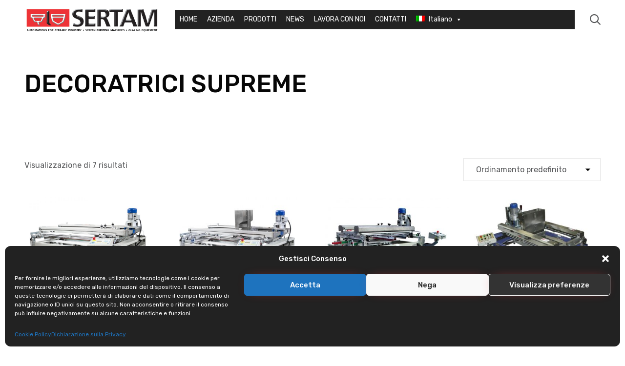

--- FILE ---
content_type: text/html; charset=UTF-8
request_url: https://www.sertam.it/it/categoria-prodotto/accessori-terzo-fuoco/decoratrici-accessori-terzo-fuoco/
body_size: 19498
content:
<!DOCTYPE html>
<html lang="it-IT" class="no-js">

<head>
	<meta charset="UTF-8"/>
	<meta http-equiv="X-UA-Compatible" content="IE=edge"/>
	<meta name="viewport" content="width=device-width, initial-scale=1">
	<meta name="theme-color" content="#ee3337">

	<link rel="pingback" href="https://www.sertam.it/xmlrpc.php"/>

	<title>DECORATRICI SUPREME &#8211; Sertam</title>
<style id="vamtam-theme-options">:root{--vamtam-site-max-width:1400px;--vamtam-body-background-background-image:none;--vamtam-body-background-background-color:#fff;--vamtam-body-background-background-repeat:no-repeat;--vamtam-body-background-background-attachment:scroll;--vamtam-body-background-background-size:cover;--vamtam-body-background-background-position:center center;--vamtam-accent-color-1:#ee3337;--vamtam-accent-color-2:#58595b;--vamtam-accent-color-3:#58595b;--vamtam-accent-color-4:#e5e5e5;--vamtam-accent-color-5:#fff;--vamtam-accent-color-6:#58595b;--vamtam-accent-color-7:#fff;--vamtam-accent-color-8:#fff;--vamtam-accent-color-1-hc:#fff;--vamtam-accent-color-2-hc:#fff;--vamtam-accent-color-3-hc:#fff;--vamtam-accent-color-4-hc:#000;--vamtam-accent-color-5-hc:#000;--vamtam-accent-color-6-hc:#fff;--vamtam-accent-color-7-hc:#000;--vamtam-accent-color-8-hc:#000;--vamtam-h1-font-family:'Rubik';--vamtam-h1-font-size:50px;--vamtam-h1-font-weight:500;--vamtam-h1-font-style:normal;--vamtam-h1-line-height:1.24;--vamtam-h1-color:#070707;--vamtam-h2-font-family:'Rubik';--vamtam-h2-font-size:48px;--vamtam-h2-font-weight:300;--vamtam-h2-font-style:normal;--vamtam-h2-line-height:1.13;--vamtam-h2-color:#070707;--vamtam-h3-font-family:'Rubik';--vamtam-h3-font-size:26px;--vamtam-h3-font-weight:500;--vamtam-h3-font-style:normal;--vamtam-h3-line-height:1.15;--vamtam-h3-color:#070707;--vamtam-h4-font-family:'Rubik';--vamtam-h4-font-size:22px;--vamtam-h4-font-weight:normal;--vamtam-h4-font-style:normal;--vamtam-h4-line-height:1.18;--vamtam-h4-color:#070707;--vamtam-h5-font-family:'Rubik';--vamtam-h5-font-size:16px;--vamtam-h5-font-weight:normal;--vamtam-h5-font-style:normal;--vamtam-h5-line-height:1.5;--vamtam-h5-color:#070707;--vamtam-h6-font-family:'Rubik';--vamtam-h6-font-size:12px;--vamtam-h6-font-weight:normal;--vamtam-h6-font-style:normal;--vamtam-h6-line-height:1.17;--vamtam-h6-color:#070707;--vamtam-em-font-family:'Rubik';--vamtam-em-font-size:16px;--vamtam-em-font-weight:300;--vamtam-em-font-style:italic;--vamtam-em-line-height:1.5;--vamtam-em-color:#58595b;--vamtam-additional-font-1-font-family:'Rubik';--vamtam-additional-font-1-font-size:30px;--vamtam-additional-font-1-font-weight:300;--vamtam-additional-font-1-font-style:normal;--vamtam-additional-font-1-line-height:1.07;--vamtam-additional-font-1-color:#58595b;--vamtam-additional-font-2-font-family:'Rubik';--vamtam-additional-font-2-font-size:60px;--vamtam-additional-font-2-font-weight:300;--vamtam-additional-font-2-font-style:normal;--vamtam-additional-font-2-line-height:1.23;--vamtam-additional-font-2-color:#58595b;--vamtam-header-height:80px;--vamtam-header-background-background-image:none;--vamtam-header-background-background-color:#fff;--vamtam-header-background-background-repeat:repeat;--vamtam-header-background-background-attachment:scroll;--vamtam-header-background-background-size:auto;--vamtam-header-background-background-position:left top;--vamtam-sub-header-background-background-image:none;--vamtam-sub-header-background-background-color:#e2e2e2;--vamtam-sub-header-background-background-repeat:repeat;--vamtam-sub-header-background-background-attachment:fixed;--vamtam-sub-header-background-background-size:auto;--vamtam-sub-header-background-background-position:left top;--vamtam-page-title-background-background-image:none;--vamtam-page-title-background-background-color:;--vamtam-page-title-background-background-repeat:repeat;--vamtam-page-title-background-background-attachment:fixed;--vamtam-page-title-background-background-size:auto;--vamtam-page-title-background-background-position:left top;--vamtam-logo-font-family:'Rubik';--vamtam-logo-font-size:36px;--vamtam-logo-font-weight:600;--vamtam-logo-font-style:normal;--vamtam-logo-line-height:1.22;--vamtam-logo-color:#070707;--vamtam-main-menu-text-sticky-color:#fff;--vamtam-left-sidebar-width:30%;--vamtam-right-sidebar-width:30%;--vamtam-main-background-background-image:none;--vamtam-main-background-background-color:#fff;--vamtam-main-background-background-repeat:repeat;--vamtam-main-background-background-attachment:scroll;--vamtam-main-background-background-size:auto;--vamtam-main-background-background-position:left top;--vamtam-primary-font-font-family:'Rubik';--vamtam-primary-font-font-size:16px;--vamtam-primary-font-font-weight:normal;--vamtam-primary-font-font-style:normal;--vamtam-primary-font-line-height:1.5;--vamtam-primary-font-color:#58595b;--vamtam-body-link-regular:#58595b;--vamtam-body-link-hover:#ee3337;--vamtam-body-link-visited:#58595b;--vamtam-body-link-active:#ee3337;--vamtam-footer-sidebars-titles-font-family:'Rubik';--vamtam-footer-sidebars-titles-font-size:20px;--vamtam-footer-sidebars-titles-font-weight:500;--vamtam-footer-sidebars-titles-font-style:normal;--vamtam-footer-sidebars-titles-line-height:1.2;--vamtam-footer-sidebars-titles-color:#020d26;--vamtam-mobile-top-bar-resolution:600px;--vamtam-beaver-global-row_width_default:fixed;--vamtam-beaver-global-row_content_width_default:fixed;--vamtam-beaver-global-responsive_enabled:1;--vamtam-beaver-global-auto_spacing:1;--vamtam-beaver-global-large_breakpoint:1200;--vamtam-beaver-global-medium_breakpoint:992;--vamtam-beaver-global-responsive_breakpoint:768;--vamtam-beaver-global-responsive_preview:;--vamtam-beaver-global-responsive_col_max_width:1px;--vamtam-beaver-global-responsive_base_fontsize:16px;--vamtam-beaver-global-row_margins_top:0;--vamtam-beaver-global-row_margins_unit:px;--vamtam-beaver-global-row_margins_large_unit:px;--vamtam-beaver-global-row_margins_medium_unit:px;--vamtam-beaver-global-row_margins_responsive_unit:px;--vamtam-beaver-global-row_margins_right:0;--vamtam-beaver-global-row_margins_bottom:0;--vamtam-beaver-global-row_margins_left:0;--vamtam-beaver-global-row_padding_top:20px;--vamtam-beaver-global-row_padding_unit:px;--vamtam-beaver-global-row_padding_large_unit:px;--vamtam-beaver-global-row_padding_medium_unit:px;--vamtam-beaver-global-row_padding_responsive_unit:px;--vamtam-beaver-global-row_padding_right:20px;--vamtam-beaver-global-row_padding_bottom:20px;--vamtam-beaver-global-row_padding_left:20px;--vamtam-beaver-global-column_margins_unit:px;--vamtam-beaver-global-column_margins_large_unit:px;--vamtam-beaver-global-column_margins_medium_unit:px;--vamtam-beaver-global-column_margins_responsive_unit:px;--vamtam-beaver-global-column_padding_unit:px;--vamtam-beaver-global-column_padding_large_unit:px;--vamtam-beaver-global-column_padding_medium_unit:px;--vamtam-beaver-global-column_padding_responsive_unit:px;--vamtam-beaver-global-module_margins_unit:px;--vamtam-beaver-global-module_margins_top_large:20px;--vamtam-beaver-global-module_margins_large_unit:px;--vamtam-beaver-global-module_margins_top_medium:20px;--vamtam-beaver-global-module_margins_medium_unit:px;--vamtam-beaver-global-module_margins_top_responsive:20px;--vamtam-beaver-global-module_margins_responsive_unit:px;--vamtam-beaver-global-module_margins_right_large:20px;--vamtam-beaver-global-module_margins_right_medium:20px;--vamtam-beaver-global-module_margins_right_responsive:20px;--vamtam-beaver-global-module_margins_bottom_large:20px;--vamtam-beaver-global-module_margins_bottom_medium:20px;--vamtam-beaver-global-module_margins_bottom_responsive:20px;--vamtam-beaver-global-module_margins_left_large:20px;--vamtam-beaver-global-module_margins_left_medium:20px;--vamtam-beaver-global-module_margins_left_responsive:20px;--vamtam-beaver-global-row_width_responsive_unit:px;--vamtam-beaver-global-row_width_medium_unit:px;--vamtam-beaver-global-row_width_large_unit:px;--vamtam-beaver-global-row_width_unit:px;--vamtam-beaver-global-show_default_heading:;--vamtam-default-bg-color:#fff;--vamtam-default-line-color:#fff;--vamtam-small-padding:20px;--vamtam-horizontal-padding:50px;--vamtam-vertical-padding:30px;--vamtam-horizontal-padding-large:60px;--vamtam-vertical-padding-large:60px;--vamtam-no-border-link:none;--vamtam-border-radius:0;--vamtam-border-radius-oval:0;--vamtam-overlay-color:#fff;--vamtam-overlay-color-hc:#000;--vamtam-box-outer-padding:60px;--vamtam-loading-animation:url(https://www.sertam.it/wp-content/themes/nex/vamtam/assets/images/loader-ring.gif);--vamtam-accent-color-1-rgb:238 , 51 , 55;--vamtam-accent-color-2-rgb:88 , 89 , 91;--vamtam-accent-color-3-rgb:88 , 89 , 91;--vamtam-accent-color-4-rgb:229 , 229 , 229;--vamtam-accent-color-5-rgb:255 , 255 , 255;--vamtam-accent-color-6-rgb:88 , 89 , 91;--vamtam-accent-color-7-rgb:255 , 255 , 255;--vamtam-accent-color-8-rgb:255 , 255 , 255}@media (max-width:768px){:root{--vamtam-h1-font-size: calc(50px * 0.82);--vamtam-h1-line-height: calc(1.24 * 0.82);--vamtam-h2-font-size: calc(48px * 0.84);--vamtam-h2-line-height: calc(1.13 * 0.84);--vamtam-h3-font-size: calc(26px * 0.86);--vamtam-h3-line-height: calc(1.15 * 0.86);--vamtam-h4-font-size: calc(22px * 0.88);--vamtam-h4-line-height: calc(1.18 * 0.88);--vamtam-h5-font-size: calc(16px * 0.9);--vamtam-h5-line-height: calc(1.5 * 0.9);--vamtam-h6-font-size: calc(12px * 0.92);--vamtam-h6-line-height: calc(1.17 * 0.92)}}</style><meta name='robots' content='max-image-preview:large'/>
	<style>img:is([sizes="auto" i], [sizes^="auto," i]) {contain-intrinsic-size:3000px 1500px}</style>
	<link rel="alternate" hreflang="it" href="https://www.sertam.it/it/categoria-prodotto/accessori-terzo-fuoco/decoratrici-accessori-terzo-fuoco/"/>
<link rel="alternate" hreflang="en" href="https://www.sertam.it/en/categoria-prodotto/third-firing-devices/supreme-decorators/"/>
<link rel="alternate" hreflang="fr" href="https://www.sertam.it/fr/categoria-prodotto/dispositifs-pour-le-troisieme-feu/decorateurs-supreme/"/>
<link rel="alternate" hreflang="es" href="https://www.sertam.it/es/categoria-prodotto/accessorios-para-la-linea-de-tercer-fuego/decoradores-supremos/"/>
<link rel="alternate" hreflang="x-default" href="https://www.sertam.it/it/categoria-prodotto/accessori-terzo-fuoco/decoratrici-accessori-terzo-fuoco/"/>
<link rel='dns-prefetch' href='//fonts.googleapis.com'/>
<link rel="alternate" type="application/rss+xml" title="Sertam &raquo; Feed" href="https://www.sertam.it/it/feed/"/>
<link rel="alternate" type="application/rss+xml" title="Sertam &raquo; Feed dei commenti" href="https://www.sertam.it/it/comments/feed/"/>
<link rel="alternate" type="application/rss+xml" title="Feed Sertam &raquo; DECORATRICI SUPREME Categoria" href="https://www.sertam.it/it/categoria-prodotto/accessori-terzo-fuoco/decoratrici-accessori-terzo-fuoco/feed/"/>
<script type="text/javascript">//<![CDATA[
window._wpemojiSettings={"baseUrl":"https:\/\/s.w.org\/images\/core\/emoji\/16.0.1\/72x72\/","ext":".png","svgUrl":"https:\/\/s.w.org\/images\/core\/emoji\/16.0.1\/svg\/","svgExt":".svg","source":{"concatemoji":"https:\/\/www.sertam.it\/wp-includes\/js\/wp-emoji-release.min.js?ver=6.8.3"}};!function(s,n){var o,i,e;function c(e){try{var t={supportTests:e,timestamp:(new Date).valueOf()};sessionStorage.setItem(o,JSON.stringify(t))}catch(e){}}function p(e,t,n){e.clearRect(0,0,e.canvas.width,e.canvas.height),e.fillText(t,0,0);var t=new Uint32Array(e.getImageData(0,0,e.canvas.width,e.canvas.height).data),a=(e.clearRect(0,0,e.canvas.width,e.canvas.height),e.fillText(n,0,0),new Uint32Array(e.getImageData(0,0,e.canvas.width,e.canvas.height).data));return t.every(function(e,t){return e===a[t]})}function u(e,t){e.clearRect(0,0,e.canvas.width,e.canvas.height),e.fillText(t,0,0);for(var n=e.getImageData(16,16,1,1),a=0;a<n.data.length;a++)if(0!==n.data[a])return!1;return!0}function f(e,t,n,a){switch(t){case"flag":return n(e,"\ud83c\udff3\ufe0f\u200d\u26a7\ufe0f","\ud83c\udff3\ufe0f\u200b\u26a7\ufe0f")?!1:!n(e,"\ud83c\udde8\ud83c\uddf6","\ud83c\udde8\u200b\ud83c\uddf6")&&!n(e,"\ud83c\udff4\udb40\udc67\udb40\udc62\udb40\udc65\udb40\udc6e\udb40\udc67\udb40\udc7f","\ud83c\udff4\u200b\udb40\udc67\u200b\udb40\udc62\u200b\udb40\udc65\u200b\udb40\udc6e\u200b\udb40\udc67\u200b\udb40\udc7f");case"emoji":return!a(e,"\ud83e\udedf")}return!1}function g(e,t,n,a){var r="undefined"!=typeof WorkerGlobalScope&&self instanceof WorkerGlobalScope?new OffscreenCanvas(300,150):s.createElement("canvas"),o=r.getContext("2d",{willReadFrequently:!0}),i=(o.textBaseline="top",o.font="600 32px Arial",{});return e.forEach(function(e){i[e]=t(o,e,n,a)}),i}function t(e){var t=s.createElement("script");t.src=e,t.defer=!0,s.head.appendChild(t)}"undefined"!=typeof Promise&&(o="wpEmojiSettingsSupports",i=["flag","emoji"],n.supports={everything:!0,everythingExceptFlag:!0},e=new Promise(function(e){s.addEventListener("DOMContentLoaded",e,{once:!0})}),new Promise(function(t){var n=function(){try{var e=JSON.parse(sessionStorage.getItem(o));if("object"==typeof e&&"number"==typeof e.timestamp&&(new Date).valueOf()<e.timestamp+604800&&"object"==typeof e.supportTests)return e.supportTests}catch(e){}return null}();if(!n){if("undefined"!=typeof Worker&&"undefined"!=typeof OffscreenCanvas&&"undefined"!=typeof URL&&URL.createObjectURL&&"undefined"!=typeof Blob)try{var e="postMessage("+g.toString()+"("+[JSON.stringify(i),f.toString(),p.toString(),u.toString()].join(",")+"));",a=new Blob([e],{type:"text/javascript"}),r=new Worker(URL.createObjectURL(a),{name:"wpTestEmojiSupports"});return void(r.onmessage=function(e){c(n=e.data),r.terminate(),t(n)})}catch(e){}c(n=g(i,f,p,u))}t(n)}).then(function(e){for(var t in e)n.supports[t]=e[t],n.supports.everything=n.supports.everything&&n.supports[t],"flag"!==t&&(n.supports.everythingExceptFlag=n.supports.everythingExceptFlag&&n.supports[t]);n.supports.everythingExceptFlag=n.supports.everythingExceptFlag&&!n.supports.flag,n.DOMReady=!1,n.readyCallback=function(){n.DOMReady=!0}}).then(function(){return e}).then(function(){var e;n.supports.everything||(n.readyCallback(),(e=n.source||{}).concatemoji?t(e.concatemoji):e.wpemoji&&e.twemoji&&(t(e.twemoji),t(e.wpemoji)))}))}((window,document),window._wpemojiSettings);
//]]></script>
<style id='wp-emoji-styles-inline-css' type='text/css'>img.wp-smiley,img.emoji{display:inline!important;border:none!important;box-shadow:none!important;height:1em!important;width:1em!important;margin:0 .07em!important;vertical-align:-.1em!important;background:none!important;padding:0!important}</style>
<link rel='stylesheet' id='wp-block-library-css' href='https://www.sertam.it/wp-includes/css/dist/block-library/style.min.css?ver=6.8.3' type='text/css' media='all'/>
<style id='classic-theme-styles-inline-css' type='text/css'>.wp-block-button__link{color:#fff;background-color:#32373c;border-radius:9999px;box-shadow:none;text-decoration:none;padding:calc(.667em + 2px) calc(1.333em + 2px);font-size:1.125em}.wp-block-file__button{background:#32373c;color:#fff;text-decoration:none}</style>
<style id='safe-svg-svg-icon-style-inline-css' type='text/css'>.safe-svg-cover{text-align:center}.safe-svg-cover .safe-svg-inside{display:inline-block;max-width:100%}.safe-svg-cover svg{height:100%;max-height:100%;max-width:100%;width:100%}</style>
<style id='global-styles-inline-css' type='text/css'>:root{--wp--preset--aspect-ratio--square:1;--wp--preset--aspect-ratio--4-3: 4/3;--wp--preset--aspect-ratio--3-4: 3/4;--wp--preset--aspect-ratio--3-2: 3/2;--wp--preset--aspect-ratio--2-3: 2/3;--wp--preset--aspect-ratio--16-9: 16/9;--wp--preset--aspect-ratio--9-16: 9/16;--wp--preset--color--black:#000;--wp--preset--color--cyan-bluish-gray:#abb8c3;--wp--preset--color--white:#fff;--wp--preset--color--pale-pink:#f78da7;--wp--preset--color--vivid-red:#cf2e2e;--wp--preset--color--luminous-vivid-orange:#ff6900;--wp--preset--color--luminous-vivid-amber:#fcb900;--wp--preset--color--light-green-cyan:#7bdcb5;--wp--preset--color--vivid-green-cyan:#00d084;--wp--preset--color--pale-cyan-blue:#8ed1fc;--wp--preset--color--vivid-cyan-blue:#0693e3;--wp--preset--color--vivid-purple:#9b51e0;--wp--preset--gradient--vivid-cyan-blue-to-vivid-purple:linear-gradient(135deg,rgba(6,147,227,1) 0%,#9b51e0 100%);--wp--preset--gradient--light-green-cyan-to-vivid-green-cyan:linear-gradient(135deg,#7adcb4 0%,#00d082 100%);--wp--preset--gradient--luminous-vivid-amber-to-luminous-vivid-orange:linear-gradient(135deg,rgba(252,185,0,1) 0%,rgba(255,105,0,1) 100%);--wp--preset--gradient--luminous-vivid-orange-to-vivid-red:linear-gradient(135deg,rgba(255,105,0,1) 0%,#cf2e2e 100%);--wp--preset--gradient--very-light-gray-to-cyan-bluish-gray:linear-gradient(135deg,#eee 0%,#a9b8c3 100%);--wp--preset--gradient--cool-to-warm-spectrum:linear-gradient(135deg,#4aeadc 0%,#9778d1 20%,#cf2aba 40%,#ee2c82 60%,#fb6962 80%,#fef84c 100%);--wp--preset--gradient--blush-light-purple:linear-gradient(135deg,#ffceec 0%,#9896f0 100%);--wp--preset--gradient--blush-bordeaux:linear-gradient(135deg,#fecda5 0%,#fe2d2d 50%,#6b003e 100%);--wp--preset--gradient--luminous-dusk:linear-gradient(135deg,#ffcb70 0%,#c751c0 50%,#4158d0 100%);--wp--preset--gradient--pale-ocean:linear-gradient(135deg,#fff5cb 0%,#b6e3d4 50%,#33a7b5 100%);--wp--preset--gradient--electric-grass:linear-gradient(135deg,#caf880 0%,#71ce7e 100%);--wp--preset--gradient--midnight:linear-gradient(135deg,#020381 0%,#2874fc 100%);--wp--preset--font-size--small:13px;--wp--preset--font-size--medium:20px;--wp--preset--font-size--large:36px;--wp--preset--font-size--x-large:42px;--wp--preset--spacing--20:.44rem;--wp--preset--spacing--30:.67rem;--wp--preset--spacing--40:1rem;--wp--preset--spacing--50:1.5rem;--wp--preset--spacing--60:2.25rem;--wp--preset--spacing--70:3.38rem;--wp--preset--spacing--80:5.06rem;--wp--preset--shadow--natural:6px 6px 9px rgba(0,0,0,.2);--wp--preset--shadow--deep:12px 12px 50px rgba(0,0,0,.4);--wp--preset--shadow--sharp:6px 6px 0 rgba(0,0,0,.2);--wp--preset--shadow--outlined:6px 6px 0 -3px rgba(255,255,255,1) , 6px 6px rgba(0,0,0,1);--wp--preset--shadow--crisp:6px 6px 0 rgba(0,0,0,1)}:where(.is-layout-flex){gap:.5em}:where(.is-layout-grid){gap:.5em}body .is-layout-flex{display:flex}.is-layout-flex{flex-wrap:wrap;align-items:center}.is-layout-flex > :is(*, div){margin:0}body .is-layout-grid{display:grid}.is-layout-grid > :is(*, div){margin:0}:where(.wp-block-columns.is-layout-flex){gap:2em}:where(.wp-block-columns.is-layout-grid){gap:2em}:where(.wp-block-post-template.is-layout-flex){gap:1.25em}:where(.wp-block-post-template.is-layout-grid){gap:1.25em}.has-black-color{color:var(--wp--preset--color--black)!important}.has-cyan-bluish-gray-color{color:var(--wp--preset--color--cyan-bluish-gray)!important}.has-white-color{color:var(--wp--preset--color--white)!important}.has-pale-pink-color{color:var(--wp--preset--color--pale-pink)!important}.has-vivid-red-color{color:var(--wp--preset--color--vivid-red)!important}.has-luminous-vivid-orange-color{color:var(--wp--preset--color--luminous-vivid-orange)!important}.has-luminous-vivid-amber-color{color:var(--wp--preset--color--luminous-vivid-amber)!important}.has-light-green-cyan-color{color:var(--wp--preset--color--light-green-cyan)!important}.has-vivid-green-cyan-color{color:var(--wp--preset--color--vivid-green-cyan)!important}.has-pale-cyan-blue-color{color:var(--wp--preset--color--pale-cyan-blue)!important}.has-vivid-cyan-blue-color{color:var(--wp--preset--color--vivid-cyan-blue)!important}.has-vivid-purple-color{color:var(--wp--preset--color--vivid-purple)!important}.has-black-background-color{background-color:var(--wp--preset--color--black)!important}.has-cyan-bluish-gray-background-color{background-color:var(--wp--preset--color--cyan-bluish-gray)!important}.has-white-background-color{background-color:var(--wp--preset--color--white)!important}.has-pale-pink-background-color{background-color:var(--wp--preset--color--pale-pink)!important}.has-vivid-red-background-color{background-color:var(--wp--preset--color--vivid-red)!important}.has-luminous-vivid-orange-background-color{background-color:var(--wp--preset--color--luminous-vivid-orange)!important}.has-luminous-vivid-amber-background-color{background-color:var(--wp--preset--color--luminous-vivid-amber)!important}.has-light-green-cyan-background-color{background-color:var(--wp--preset--color--light-green-cyan)!important}.has-vivid-green-cyan-background-color{background-color:var(--wp--preset--color--vivid-green-cyan)!important}.has-pale-cyan-blue-background-color{background-color:var(--wp--preset--color--pale-cyan-blue)!important}.has-vivid-cyan-blue-background-color{background-color:var(--wp--preset--color--vivid-cyan-blue)!important}.has-vivid-purple-background-color{background-color:var(--wp--preset--color--vivid-purple)!important}.has-black-border-color{border-color:var(--wp--preset--color--black)!important}.has-cyan-bluish-gray-border-color{border-color:var(--wp--preset--color--cyan-bluish-gray)!important}.has-white-border-color{border-color:var(--wp--preset--color--white)!important}.has-pale-pink-border-color{border-color:var(--wp--preset--color--pale-pink)!important}.has-vivid-red-border-color{border-color:var(--wp--preset--color--vivid-red)!important}.has-luminous-vivid-orange-border-color{border-color:var(--wp--preset--color--luminous-vivid-orange)!important}.has-luminous-vivid-amber-border-color{border-color:var(--wp--preset--color--luminous-vivid-amber)!important}.has-light-green-cyan-border-color{border-color:var(--wp--preset--color--light-green-cyan)!important}.has-vivid-green-cyan-border-color{border-color:var(--wp--preset--color--vivid-green-cyan)!important}.has-pale-cyan-blue-border-color{border-color:var(--wp--preset--color--pale-cyan-blue)!important}.has-vivid-cyan-blue-border-color{border-color:var(--wp--preset--color--vivid-cyan-blue)!important}.has-vivid-purple-border-color{border-color:var(--wp--preset--color--vivid-purple)!important}.has-vivid-cyan-blue-to-vivid-purple-gradient-background{background:var(--wp--preset--gradient--vivid-cyan-blue-to-vivid-purple)!important}.has-light-green-cyan-to-vivid-green-cyan-gradient-background{background:var(--wp--preset--gradient--light-green-cyan-to-vivid-green-cyan)!important}.has-luminous-vivid-amber-to-luminous-vivid-orange-gradient-background{background:var(--wp--preset--gradient--luminous-vivid-amber-to-luminous-vivid-orange)!important}.has-luminous-vivid-orange-to-vivid-red-gradient-background{background:var(--wp--preset--gradient--luminous-vivid-orange-to-vivid-red)!important}.has-very-light-gray-to-cyan-bluish-gray-gradient-background{background:var(--wp--preset--gradient--very-light-gray-to-cyan-bluish-gray)!important}.has-cool-to-warm-spectrum-gradient-background{background:var(--wp--preset--gradient--cool-to-warm-spectrum)!important}.has-blush-light-purple-gradient-background{background:var(--wp--preset--gradient--blush-light-purple)!important}.has-blush-bordeaux-gradient-background{background:var(--wp--preset--gradient--blush-bordeaux)!important}.has-luminous-dusk-gradient-background{background:var(--wp--preset--gradient--luminous-dusk)!important}.has-pale-ocean-gradient-background{background:var(--wp--preset--gradient--pale-ocean)!important}.has-electric-grass-gradient-background{background:var(--wp--preset--gradient--electric-grass)!important}.has-midnight-gradient-background{background:var(--wp--preset--gradient--midnight)!important}.has-small-font-size{font-size:var(--wp--preset--font-size--small)!important}.has-medium-font-size{font-size:var(--wp--preset--font-size--medium)!important}.has-large-font-size{font-size:var(--wp--preset--font-size--large)!important}.has-x-large-font-size{font-size:var(--wp--preset--font-size--x-large)!important}:where(.wp-block-post-template.is-layout-flex){gap:1.25em}:where(.wp-block-post-template.is-layout-grid){gap:1.25em}:where(.wp-block-columns.is-layout-flex){gap:2em}:where(.wp-block-columns.is-layout-grid){gap:2em}:root :where(.wp-block-pullquote){font-size:1.5em;line-height:1.6}</style>
<link rel='stylesheet' id='contact-form-7-css' href='https://www.sertam.it/wp-content/plugins/contact-form-7/includes/css/styles.css?ver=6.0.6' type='text/css' media='all'/>
<link rel='stylesheet' id='woo-custom-related-products-css' href='https://www.sertam.it/wp-content/plugins/woo-custom-related-products/public/css/woo-custom-related-products-public.css' type='text/css' media='all'/>
<link rel='stylesheet' id='wqoecf-front-style.css-css' href='https://www.sertam.it/wp-content/plugins/woo-quote-or-enquiry-contact-form-7/assets/css/wqoecf-front-style.css?ver=6.8.3' type='text/css' media='all'/>
<link rel='stylesheet' id='woocommerce-layout-css' href='https://www.sertam.it/wp-content/plugins/woocommerce/assets/css/woocommerce-layout.css?ver=9.9.6' type='text/css' media='all'/>
<link rel='stylesheet' id='woocommerce-smallscreen-css' href='https://www.sertam.it/wp-content/plugins/woocommerce/assets/css/woocommerce-smallscreen.css?ver=9.9.6' type='text/css' media='only screen and (max-width: 768px)'/>
<link rel='stylesheet' id='woocommerce-general-css' href='https://www.sertam.it/wp-content/plugins/woocommerce/assets/css/woocommerce.css?ver=9.9.6' type='text/css' media='all'/>
<style id='woocommerce-inline-inline-css' type='text/css'>.woocommerce form .form-row .required{visibility:visible}</style>
<link rel='stylesheet' id='wpml-menu-item-0-css' href='https://www.sertam.it/wp-content/plugins/sitepress-multilingual-cms/templates/language-switchers/menu-item/style.min.css?ver=1' type='text/css' media='all'/>
<link rel='stylesheet' id='cmplz-general-css' href='https://www.sertam.it/wp-content/plugins/complianz-gdpr-premium/assets/css/cookieblocker.min.css?ver=1750412469' type='text/css' media='all'/>
<link rel='stylesheet' id='megamenu-css' href='https://www.sertam.it/wp-content/uploads/maxmegamenu/style_it.css?ver=190007' type='text/css' media='all'/>
<link rel='stylesheet' id='dashicons-css' href='https://www.sertam.it/wp-includes/css/dashicons.min.css?ver=6.8.3' type='text/css' media='all'/>
<style id='dashicons-inline-css' type='text/css'>[data-font="Dashicons"]:before{font-family:'Dashicons'!important;content:attr(data-icon)!important;speak:none!important;font-weight:normal!important;font-variant:normal!important;text-transform:none!important;line-height:1!important;font-style:normal!important;-webkit-font-smoothing:antialiased!important;-moz-osx-font-smoothing:grayscale!important}</style>
<link rel='stylesheet' id='woocommerce-product-attachment-css' href='https://www.sertam.it/wp-content/plugins/woo-product-attachment/public/css/woocommerce-product-attachment-public.css?ver=2.1.6' type='text/css' media='all'/>
<link rel='stylesheet' id='lightgallery-css' href='https://www.sertam.it/wp-content/plugins/wpc-product-videos/assets/libs/lightgallery/css/lightgallery.min.css?ver=6.8.3' type='text/css' media='all'/>
<link rel='stylesheet' id='wpcpv-feather-css' href='https://www.sertam.it/wp-content/plugins/wpc-product-videos/assets/libs/feather/feather.css?ver=6.8.3' type='text/css' media='all'/>
<link rel='stylesheet' id='wpcpv-frontend-css' href='https://www.sertam.it/wp-content/plugins/wpc-product-videos/assets/css/frontend.css?ver=6.8.3' type='text/css' media='all'/>
<link rel='stylesheet' id='brands-styles-css' href='https://www.sertam.it/wp-content/plugins/woocommerce/assets/css/brands.css?ver=9.9.6' type='text/css' media='all'/>
<style id='akismet-widget-style-inline-css' type='text/css'>.a-stats{--akismet-color-mid-green:#357b49;--akismet-color-white:#fff;--akismet-color-light-grey:#f6f7f7;max-width:350px;width:auto}.a-stats *{all:unset;box-sizing:border-box}.a-stats strong{font-weight:600}.a-stats a.a-stats__link,.a-stats a.a-stats__link:visited,.a-stats a.a-stats__link:active{background:var(--akismet-color-mid-green);border:none;box-shadow:none;border-radius:8px;color:var(--akismet-color-white);cursor:pointer;display:block;font-family:-apple-system,BlinkMacSystemFont,'Segoe UI','Roboto','Oxygen-Sans','Ubuntu','Cantarell','Helvetica Neue',sans-serif;font-weight:500;padding:12px;text-align:center;text-decoration:none;transition:all .2s ease}.widget .a-stats a.a-stats__link:focus{background:var(--akismet-color-mid-green);color:var(--akismet-color-white);text-decoration:none}.a-stats a.a-stats__link:hover{filter:brightness(110%);box-shadow:0 4px 12px rgba(0,0,0,.06) , 0 0 2px rgba(0,0,0,.16)}.a-stats .count{color:var(--akismet-color-white);display:block;font-size:1.5em;line-height:1.4;padding:0 13px;white-space:nowrap}</style>
<link rel='stylesheet' id='vamtam-front-all-css' href='https://www.sertam.it/wp-content/themes/nex/vamtam/assets/css/dist/all.css?ver=1751011471' type='text/css' media='all'/>
<style id='vamtam-front-all-inline-css' type='text/css'>@font-face{font-family:'icomoon';src:url(https://www.sertam.it/wp-content/themes/nex/vamtam/assets/fonts/icons/icomoon.woff2) format('woff2') , url(https://www.sertam.it/wp-content/themes/nex/vamtam/assets/fonts/icons/icomoon.woff) format('woff') , url(https://www.sertam.it/wp-content/themes/nex/vamtam/assets/fonts/icons/icomoon.ttf) format('ttf');font-weight:normal;font-style:normal;font-display:swap}@font-face{font-family:'theme';src:url(https://www.sertam.it/wp-content/themes/nex/vamtam/assets/fonts/theme-icons/theme-icons.woff2) format('woff2') , url(https://www.sertam.it/wp-content/themes/nex/vamtam/assets/fonts/theme-icons/theme-icons.woff) format('woff');font-weight:normal;font-style:normal;font-display:swap}:root{--vamtam-beaver-global-module_margins_top:var(--vamtam-beaver-global-module_margins_top_large);--vamtam-beaver-global-module_margins_right:var(--vamtam-beaver-global-module_margins_right_large);--vamtam-beaver-global-module_margins_bottom:var(--vamtam-beaver-global-module_margins_bottom_large);--vamtam-beaver-global-module_margins_left:var(--vamtam-beaver-global-module_margins_left_large)}.vamtam-box-outer-padding,.limit-wrapper,.header-padding{padding-left: calc( var( --vamtam-box-outer-padding ) + var( --vamtam-block-margin-desktop-left, var( --vamtam-beaver-global-module_margins_left ) ) );padding-right: calc( var( --vamtam-box-outer-padding ) + var( --vamtam-block-margin-desktop-right, var( --vamtam-beaver-global-module_margins_right ) ) )}body:not(.single-tribe_events):not(.post-type-archive).fl-builder #main > .limit-wrapper,
body .fl-row-content-wrap {padding-left:var(--vamtam-box-outer-padding);padding-right:var(--vamtam-box-outer-padding)}body:not(.single-tribe_events):not(.post-type-archive).fl-builder #main > .limit-wrapper {max-width: calc( var( --vamtam-site-max-width ) + var( --vamtam-beaver-global-module_margins_left ) + var( --vamtam-beaver-global-module_margins_right ) )}.vamtam-box-outer-padding .vamtam-box-outer-padding,body .vamtam-box-outer-padding .fl-row-content-wrap,.limit-wrapper .limit-wrapper{padding-left:0;padding-right:0}body .post-content .fl-row-full-width .fl-row-fixed-width{padding-left:var(--vamtam-box-outer-padding);padding-right:var(--vamtam-box-outer-padding)}@media (max-width:1600px ){.post-siblings{display:none}}@media (min-width:993px ) and (max-width:1400px ){.vamtam-box-outer-padding,.limit-wrapper,.header-padding{padding-left: calc( 30px + var( --vamtam-block-margin-desktop-left, var( --vamtam-beaver-global-module_margins_left ) ) );padding-right: calc( 30px + var( --vamtam-block-margin-desktop-right, var( --vamtam-beaver-global-module_margins_right ) ) )}body:not(.single-tribe_events):not(.post-type-archive).fl-builder #main > .limit-wrapper,
	body .fl-row-content-wrap {padding-left:30px;padding-right:30px}body .post-content .fl-row-full-width .fl-row-fixed-width{padding-left: calc( 20px + var( --vamtam-block-margin-desktop-left, var( --vamtam-beaver-global-module_margins_left ) ) );padding-right: calc( 20px + var( --vamtam-block-margin-desktop-right, var( --vamtam-beaver-global-module_margins_right ) ) )}}@media (max-width:992px ){:root{--vamtam-beaver-global-module_margins_top:var(--vamtam-beaver-global-module_margins_top_medium);--vamtam-beaver-global-module_margins_right:var(--vamtam-beaver-global-module_margins_right_medium);--vamtam-beaver-global-module_margins_bottom:var(--vamtam-beaver-global-module_margins_bottom_medium);--vamtam-beaver-global-module_margins_left:var(--vamtam-beaver-global-module_margins_left_medium)}.vamtam-box-outer-padding,.limit-wrapper,.header-padding{padding-left: calc( 20px + var( --vamtam-block-margin-tablet-left, var( --vamtam-beaver-global-module_margins_left ) ) );padding-right: calc( 20px + var( --vamtam-block-margin-tablet-right, var( --vamtam-beaver-global-module_margins_right ) ) )}body:not(.single-tribe_events):not(.post-type-archive).fl-builder #main > .limit-wrapper,
	body .fl-row-content-wrap {padding-left:20px;padding-right:20px}body .post-content .fl-row-full-width .fl-row-fixed-width{padding-left: calc( 10px + var( --vamtam-beaver-global-module_margins_left ) );padding-right: calc( 10px + var( --vamtam-beaver-global-module_margins_right ) )}body:not(.single-tribe_events):not(.post-type-archive).fl-builder #main:not(.layout-full) .limit-wrapper {padding-left:0;padding-right:0}body .post-content .fl-row-full-width .fl-row-fixed-width,
	body #main:not(.layout-full) .fl-builder-content > .fl-row-full-width .fl-row-fixed-width,
	body #main:not(.layout-full) .fl-builder-content > .fl-row-full-width .fl-row-full-width,
	body #main:not(.layout-full) .fl-builder-content > .fl-row-fixed-width {padding-left: calc( 10px + var( --vamtam-block-margin-tablet-left, var( --vamtam-beaver-global-module_margins_left ) ) );padding-right: calc( 10px + var( --vamtam-block-margin-tablet-right, var( --vamtam-beaver-global-module_margins_right ) ) )}}@media (max-width:768px ){:root{--vamtam-beaver-global-module_margins_top:var(--vamtam-beaver-global-module_margins_top_responsive);--vamtam-beaver-global-module_margins_right:var(--vamtam-beaver-global-module_margins_right_responsive);--vamtam-beaver-global-module_margins_bottom:var(--vamtam-beaver-global-module_margins_bottom_responsive);--vamtam-beaver-global-module_margins_left:var(--vamtam-beaver-global-module_margins_left_responsive)}.vamtam-box-outer-padding,.limit-wrapper,.header-padding{padding-left: calc( 10px + var( --vamtam-block-margin-phone-left, var( --vamtam-beaver-global-module_margins_left ) ) );padding-right: calc( 10px + var( --vamtam-block-margin-phone-right, var( --vamtam-beaver-global-module_margins_right ) ) )}body #main:not(.layout-full) .fl-builder-content > .fl-row-full-width .fl-row-fixed-width,
	body #main:not(.layout-full) .fl-builder-content > .fl-row-full-width .fl-row-full-width,
	body #main:not(.layout-full) .fl-builder-content > .fl-row-fixed-width {padding-left:0;padding-right:0}}:root{scroll-behavior:smooth}</style>
<link rel='stylesheet' id='my-child-theme-style-css' href='https://www.sertam.it/wp-content/themes/nex-child/style.css?ver=6.8.3' type='text/css' media='all'/>
<link rel='stylesheet' id='__EPYT__style-css' href='https://www.sertam.it/wp-content/plugins/youtube-embed-plus/styles/ytprefs.min.css?ver=14.2.3' type='text/css' media='all'/>
<style id='__EPYT__style-inline-css' type='text/css'>.epyt-gallery-thumb{width:33.333%}</style>
<link rel='stylesheet' id='vamtam-gfonts-css' href='https://fonts.googleapis.com/css?family=Rubik%3A500%2C300%2Cnormal%2C300italic%2C600%2Cbold%2C700i&#038;subset=latin&#038;display=swap&#038;ver=1751011471' type='text/css' media='all'/>
<link rel='stylesheet' id='vamtam-theme-mobile-header-css' href='https://www.sertam.it/wp-content/themes/nex/vamtam/assets/css/dist/responsive/mobile-header.css?ver=1751011471' type='text/css' media='(max-width: 600px)'/>
<link rel='stylesheet' id='vamtam-theme-layout-max-low-css' href='https://www.sertam.it/wp-content/themes/nex/vamtam/assets/css/dist/responsive/layout-max-low.css?ver=1751011471' type='text/css' media='(min-width: 993px) and (max-width: 1400px)'/>
<link rel='stylesheet' id='vamtam-theme-layout-max-css' href='https://www.sertam.it/wp-content/themes/nex/vamtam/assets/css/dist/responsive/layout-max.css?ver=1751011471' type='text/css' media='(min-width: 993px)'/>
<link rel='stylesheet' id='vamtam-theme-layout-below-max-css' href='https://www.sertam.it/wp-content/themes/nex/vamtam/assets/css/dist/responsive/layout-below-max.css?ver=1751011471' type='text/css' media='(max-width: 992px)'/>
<link rel='stylesheet' id='vamtam-theme-layout-small-css' href='https://www.sertam.it/wp-content/themes/nex/vamtam/assets/css/dist/responsive/layout-small.css?ver=1751011471' type='text/css' media='(max-width: 768px)'/>
<link rel='stylesheet' id='vamtam-theme-wc-small-screen-css' href='https://www.sertam.it/wp-content/themes/nex/vamtam/assets/css/dist/responsive/wc-small-screen.css?ver=1751011471' type='text/css' media='only screen and (max-width: 768px)'/>
<script type="text/javascript" src="https://www.sertam.it/wp-includes/js/jquery/jquery.min.js?ver=3.7.1" id="jquery-core-js"></script>
<script type="text/javascript" src="https://www.sertam.it/wp-includes/js/jquery/jquery-migrate.min.js?ver=3.4.1" id="jquery-migrate-js"></script>
<script type="text/javascript" src="https://www.sertam.it/wp-content/plugins/woo-custom-related-products/public/js/woo-custom-related-products-public.js" id="woo-custom-related-products-js"></script>
<script type="text/javascript" src="https://www.sertam.it/wp-content/plugins/woocommerce/assets/js/jquery-blockui/jquery.blockUI.min.js?ver=2.7.0-wc.9.9.6" id="jquery-blockui-js" defer="defer" data-wp-strategy="defer"></script>
<script type="text/javascript" src="https://www.sertam.it/wp-content/plugins/woocommerce/assets/js/js-cookie/js.cookie.min.js?ver=2.1.4-wc.9.9.6" id="js-cookie-js" defer="defer" data-wp-strategy="defer"></script>
<script type="text/javascript" id="woocommerce-js-extra">//<![CDATA[
var woocommerce_params={"ajax_url":"\/wp-admin\/admin-ajax.php","wc_ajax_url":"\/it\/?wc-ajax=%%endpoint%%","i18n_password_show":"Mostra password","i18n_password_hide":"Nascondi password"};
//]]></script>
<script type="text/javascript" src="https://www.sertam.it/wp-content/plugins/woocommerce/assets/js/frontend/woocommerce.min.js?ver=9.9.6" id="woocommerce-js" defer="defer" data-wp-strategy="defer"></script>
<script type="text/javascript" src="https://www.sertam.it/wp-content/plugins/woo-product-attachment/public/js/woocommerce-product-attachment-public.js?ver=2.1.6" id="woocommerce-product-attachment-js"></script>
<script type="text/javascript" id="__ytprefs__-js-extra">//<![CDATA[
var _EPYT_={"ajaxurl":"https:\/\/www.sertam.it\/wp-admin\/admin-ajax.php","security":"254e820653","gallery_scrolloffset":"20","eppathtoscripts":"https:\/\/www.sertam.it\/wp-content\/plugins\/youtube-embed-plus\/scripts\/","eppath":"https:\/\/www.sertam.it\/wp-content\/plugins\/youtube-embed-plus\/","epresponsiveselector":"[\"iframe.__youtube_prefs_widget__\"]","epdovol":"1","version":"14.2.3","evselector":"iframe.__youtube_prefs__[src]","ajax_compat":"","maxres_facade":"eager","ytapi_load":"light","pause_others":"","stopMobileBuffer":"1","facade_mode":"","not_live_on_channel":""};
//]]></script>
<script type="text/javascript" src="https://www.sertam.it/wp-content/plugins/youtube-embed-plus/scripts/ytprefs.min.js?ver=14.2.3" id="__ytprefs__-js"></script>
<script></script><link rel="https://api.w.org/" href="https://www.sertam.it/it/wp-json/"/><link rel="alternate" title="JSON" type="application/json" href="https://www.sertam.it/it/wp-json/wp/v2/product_cat/62"/><link rel="EditURI" type="application/rsd+xml" title="RSD" href="https://www.sertam.it/xmlrpc.php?rsd"/>
<meta name="generator" content="WordPress 6.8.3"/>
<meta name="generator" content="WooCommerce 9.9.6"/>
<meta name="generator" content="WPML ver:4.7.6 stt:1,4,27,2;"/>
	<style>.woocommerce a.wqoecf_enquiry_button{background-color:#ee3337}</style> 

				<style>.cmplz-hidden{display:none!important}</style>	<noscript><style>.woocommerce-product-gallery{opacity:1!important}</style></noscript>
	<meta name="generator" content="Powered by WPBakery Page Builder - drag and drop page builder for WordPress."/>
<meta name="generator" content="Powered by Slider Revolution 6.7.34 - responsive, Mobile-Friendly Slider Plugin for WordPress with comfortable drag and drop interface."/>
<link rel="icon" href="https://www.sertam.it/wp-content/uploads/2020/03/cropped-LOGO-SERTAM-QUADRATO-32x32.png" sizes="32x32"/>
<link rel="icon" href="https://www.sertam.it/wp-content/uploads/2020/03/cropped-LOGO-SERTAM-QUADRATO-192x192.png" sizes="192x192"/>
<link rel="apple-touch-icon" href="https://www.sertam.it/wp-content/uploads/2020/03/cropped-LOGO-SERTAM-QUADRATO-180x180.png"/>
<meta name="msapplication-TileImage" content="https://www.sertam.it/wp-content/uploads/2020/03/cropped-LOGO-SERTAM-QUADRATO-270x270.png"/>
<script>function setREVStartSize(e){window.RSIW=window.RSIW===undefined?window.innerWidth:window.RSIW;window.RSIH=window.RSIH===undefined?window.innerHeight:window.RSIH;try{var pw=document.getElementById(e.c).parentNode.offsetWidth,newh;pw=pw===0||isNaN(pw)||(e.l=="fullwidth"||e.layout=="fullwidth")?window.RSIW:pw;e.tabw=e.tabw===undefined?0:parseInt(e.tabw);e.thumbw=e.thumbw===undefined?0:parseInt(e.thumbw);e.tabh=e.tabh===undefined?0:parseInt(e.tabh);e.thumbh=e.thumbh===undefined?0:parseInt(e.thumbh);e.tabhide=e.tabhide===undefined?0:parseInt(e.tabhide);e.thumbhide=e.thumbhide===undefined?0:parseInt(e.thumbhide);e.mh=e.mh===undefined||e.mh==""||e.mh==="auto"?0:parseInt(e.mh,0);if(e.layout==="fullscreen"||e.l==="fullscreen")newh=Math.max(e.mh,window.RSIH);else{e.gw=Array.isArray(e.gw)?e.gw:[e.gw];for(var i in e.rl)if(e.gw[i]===undefined||e.gw[i]===0)e.gw[i]=e.gw[i-1];e.gh=e.el===undefined||e.el===""||(Array.isArray(e.el)&&e.el.length==0)?e.gh:e.el;e.gh=Array.isArray(e.gh)?e.gh:[e.gh];for(var i in e.rl)if(e.gh[i]===undefined||e.gh[i]===0)e.gh[i]=e.gh[i-1];var nl=new Array(e.rl.length),ix=0,sl;e.tabw=e.tabhide>=pw?0:e.tabw;e.thumbw=e.thumbhide>=pw?0:e.thumbw;e.tabh=e.tabhide>=pw?0:e.tabh;e.thumbh=e.thumbhide>=pw?0:e.thumbh;for(var i in e.rl)nl[i]=e.rl[i]<window.RSIW?0:e.rl[i];sl=nl[0];for(var i in nl)if(sl>nl[i]&&nl[i]>0){sl=nl[i];ix=i;}var m=pw>(e.gw[ix]+e.tabw+e.thumbw)?1:(pw-(e.tabw+e.thumbw))/(e.gw[ix]);newh=(e.gh[ix]*m)+(e.tabh+e.thumbh);}var el=document.getElementById(e.c);if(el!==null&&el)el.style.height=newh+"px";el=document.getElementById(e.c+"_wrapper");if(el!==null&&el){el.style.height=newh+"px";el.style.display="block";}}catch(e){console.log("Failure at Presize of Slider:"+e)}};</script>
<noscript><style>.wpb_animate_when_almost_visible{opacity:1}</style></noscript><style type="text/css"></style>
</head>
<body data-cmplz=1 class="archive tax-product_cat term-decoratrici-accessori-terzo-fuoco term-62 wp-custom-logo wp-embed-responsive wp-theme-nex wp-child-theme-nex-child theme-nex fl-builder-lite-2-9-1-1 fl-no-js woocommerce woocommerce-page woocommerce-no-js mega-menu-menu-header full header-layout-logo-menu pagination-load-more sticky-header-type-normal has-page-header no-middle-header no-header-slider responsive-layout sticky-header vamtam-limit-wrapper layout-full wpb-js-composer js-comp-ver-8.5 vc_responsive">
	<div id="top"></div>
	<div class="vamtam-splash-screen"><div class="vamtam-splash-screen-progress-wrapper"><img width="600" height="113" src="https://www.sertam.it/wp-content/uploads/2018/12/Logo-Sertam_piccolo.png" class="attachment-full size-full" alt="" decoding="async" fetchpriority="high" srcset="https://www.sertam.it/wp-content/uploads/2018/12/Logo-Sertam_piccolo.png 600w, https://www.sertam.it/wp-content/uploads/2018/12/Logo-Sertam_piccolo-300x57.png 300w, https://www.sertam.it/wp-content/uploads/2018/12/Logo-Sertam_piccolo-466x88.png 466w, https://www.sertam.it/wp-content/uploads/2018/12/Logo-Sertam_piccolo-350x66.png 350w" sizes="(max-width: 600px) 100vw, 600px"/><div class="vamtam-splash-screen-progress"></div>
			</div>
		</div><noscript><style>.vamtam-splash-screen{display:none!important}</style></noscript><div class="fixed-header-box sticky-header-state-reset" style="">
	<header class="main-header layout-logo-menu layout-single-row header-content-wrapper header-background">
				<div class=" header-maybe-limit-wrapper header-padding">
	<div class="header-contents">
		<div class="first-row">
			<div class="logo-wrapper">
		<div class="logo-tagline">
		<a href="https://www.sertam.it/it/" title="Sertam" class="logo " style="min-width:200px">								<img src="https://www.sertam.it/wp-content/uploads/2018/12/Logo-Sertam_800_px.png" alt="Sertam" class="normal-logo" width="400" height="75" style="max-height: 75.5px;"/>
									<img src="https://nex.vamtam.com/wp-content/uploads/2018/01/logo-white-full.svg" alt="Sertam" class="alternative-logo" width="400" height="75" style="max-height: 75.5px;"/>
									</a>
			</div>

			<div class="mobile-logo-additions">
													<button class="header-search icon vamtam-overlay-search-trigger">&#59701;</button>
										<div id="vamtam-megamenu-main-menu-toggle"></div>
					</div>
	</div>
		</div>

		<div class="second-row has-search">
			<div id="menus">
				<nav id="main-menu" class="">
		<a href="#main" title="Skip to content" class="visuallyhidden">Skip to content</a>
	<div id="mega-menu-wrap-menu-header" class="mega-menu-wrap"><div class="mega-menu-toggle"><div class="mega-toggle-blocks-left"></div><div class="mega-toggle-blocks-center"></div><div class="mega-toggle-blocks-right"><div class='mega-toggle-block mega-menu-toggle-block mega-toggle-block-1' id='mega-toggle-block-1' tabindex='0'><button class='mega-toggle-standard mega-toggle-label' aria-expanded='false'><span class='mega-toggle-label-closed'>MENU</span><span class='mega-toggle-label-open'>MENU</span></button></div></div></div><ul id="mega-menu-menu-header" class="mega-menu max-mega-menu mega-menu-horizontal mega-no-js" data-event="click" data-effect="fade_up" data-effect-speed="200" data-effect-mobile="slide" data-effect-speed-mobile="200" data-mobile-force-width="false" data-second-click="close" data-document-click="collapse" data-vertical-behaviour="standard" data-breakpoint="600" data-unbind="true" data-mobile-state="collapse_all" data-mobile-direction="vertical" data-hover-intent-timeout="300" data-hover-intent-interval="100"><li class="mega-menu-item mega-menu-item-type-custom mega-menu-item-object-custom mega-align-bottom-left mega-menu-flyout mega-menu-item-4890" id="mega-menu-item-4890"><a class="mega-menu-link" href="https://www.sertam.it/it" tabindex="0">HOME</a></li><li class="mega-menu-item mega-menu-item-type-post_type mega-menu-item-object-page mega-align-bottom-left mega-menu-flyout mega-menu-item-225" id="mega-menu-item-225"><a class="mega-menu-link" href="https://www.sertam.it/it/azienda/" tabindex="0">AZIENDA</a></li><li class="mega-menu-item mega-menu-item-type-post_type mega-menu-item-object-page mega-align-bottom-left mega-menu-flyout mega-menu-item-11" id="mega-menu-item-11"><a class="mega-menu-link" href="https://www.sertam.it/it/negozio/" tabindex="0">PRODOTTI</a></li><li class="mega-menu-item mega-menu-item-type-post_type mega-menu-item-object-page mega-align-bottom-left mega-menu-flyout mega-menu-item-285" id="mega-menu-item-285"><a class="mega-menu-link" href="https://www.sertam.it/it/news/" tabindex="0">NEWS</a></li><li class="mega-menu-item mega-menu-item-type-post_type mega-menu-item-object-page mega-align-bottom-left mega-menu-flyout mega-menu-item-301" id="mega-menu-item-301"><a class="mega-menu-link" href="https://www.sertam.it/it/lavora-con-noi/" tabindex="0">LAVORA CON NOI</a></li><li class="mega-menu-item mega-menu-item-type-post_type mega-menu-item-object-page mega-align-bottom-left mega-menu-flyout mega-menu-item-232" id="mega-menu-item-232"><a class="mega-menu-link" href="https://www.sertam.it/it/contatti/" tabindex="0">CONTATTI</a></li><li class="mega-menu-item mega-wpml-ls-slot-16 mega-wpml-ls-item mega-wpml-ls-item-it mega-wpml-ls-current-language mega-wpml-ls-menu-item mega-wpml-ls-first-item mega-menu-item-type-wpml_ls_menu_item mega-menu-item-object-wpml_ls_menu_item mega-menu-item-has-children mega-menu-flyout mega-align-bottom-left mega-menu-flyout mega-menu-item-wpml-ls-16-it" id="mega-menu-item-wpml-ls-16-it"><a title="Passa a Italiano" class="mega-menu-link" href="https://www.sertam.it/it/categoria-prodotto/accessori-terzo-fuoco/decoratrici-accessori-terzo-fuoco/" aria-expanded="false" tabindex="0">
            <img class="wpml-ls-flag" src="https://www.sertam.it/wp-content/plugins/sitepress-multilingual-cms/res/flags/it.png" alt=""/><span class="wpml-ls-native" lang="it">Italiano</span><span class="mega-indicator" aria-hidden="true"></span></a>
<ul class="mega-sub-menu">
<li class="mega-menu-item mega-wpml-ls-slot-16 mega-wpml-ls-item mega-wpml-ls-item-en mega-wpml-ls-menu-item mega-menu-item-type-wpml_ls_menu_item mega-menu-item-object-wpml_ls_menu_item mega-menu-flyout mega-menu-item-wpml-ls-16-en" id="mega-menu-item-wpml-ls-16-en"><a title="Passa a Inglese" class="mega-menu-link" href="https://www.sertam.it/en/categoria-prodotto/third-firing-devices/supreme-decorators/">
            <img class="wpml-ls-flag" src="https://www.sertam.it/wp-content/plugins/sitepress-multilingual-cms/res/flags/en.png" alt=""/><span class="wpml-ls-native" lang="en">English</span><span class="wpml-ls-display"><span class="wpml-ls-bracket"> (</span>Inglese<span class="wpml-ls-bracket">)</span></span></a></li><li class="mega-menu-item mega-wpml-ls-slot-16 mega-wpml-ls-item mega-wpml-ls-item-fr mega-wpml-ls-menu-item mega-menu-item-type-wpml_ls_menu_item mega-menu-item-object-wpml_ls_menu_item mega-menu-flyout mega-menu-item-wpml-ls-16-fr" id="mega-menu-item-wpml-ls-16-fr"><a title="Passa a Francese" class="mega-menu-link" href="https://www.sertam.it/fr/categoria-prodotto/dispositifs-pour-le-troisieme-feu/decorateurs-supreme/">
            <img class="wpml-ls-flag" src="https://www.sertam.it/wp-content/plugins/sitepress-multilingual-cms/res/flags/fr.png" alt=""/><span class="wpml-ls-native" lang="fr">Français</span><span class="wpml-ls-display"><span class="wpml-ls-bracket"> (</span>Francese<span class="wpml-ls-bracket">)</span></span></a></li><li class="mega-menu-item mega-wpml-ls-slot-16 mega-wpml-ls-item mega-wpml-ls-item-es mega-wpml-ls-menu-item mega-wpml-ls-last-item mega-menu-item-type-wpml_ls_menu_item mega-menu-item-object-wpml_ls_menu_item mega-menu-flyout mega-menu-item-wpml-ls-16-es" id="mega-menu-item-wpml-ls-16-es"><a title="Passa a Spagnolo" class="mega-menu-link" href="https://www.sertam.it/es/categoria-prodotto/accessorios-para-la-linea-de-tercer-fuego/decoradores-supremos/">
            <img class="wpml-ls-flag" src="https://www.sertam.it/wp-content/plugins/sitepress-multilingual-cms/res/flags/es.png" alt=""/><span class="wpml-ls-native" lang="es">Español</span><span class="wpml-ls-display"><span class="wpml-ls-bracket"> (</span>Spagnolo<span class="wpml-ls-bracket">)</span></span></a></li></ul>
</li></ul><div class="mobile-top-bar"></div></div></nav>
			</div>
		</div>

		<div class="search-wrapper">
	<button class="header-search icon vamtam-overlay-search-trigger">&#59701;</button>
</div>

		<div class="cart-dropdown vamtam-header-cart-wrapper hidden">
	<div class="cart-dropdown-inner">
		<a class="vamtam-cart-dropdown-link" href="https://www.sertam.it/it/carrello/">
			<span class="icon theme">&#59650;</span>
			<span class="products cart-empty">...</span>
		</a>
		<div class="widget woocommerce widget_shopping_cart">
			<div class="widget_shopping_cart_content"></div>
		</div>
	</div>
</div>

			</div>
</div>
	</header>

	</div>
	<div id="page" class="main-container">
		
		<div id="main-content">
			<div id="sub-header" class="layout-full">
	<div class="meta-header " style="">
				<div class="limit-wrapper vamtam-box-outer-padding">
			<div class="meta-header-inside">
				<header class="page-header layout-left-align " data-progressive-animation="page-title">
	<h1 style="" itemprop="headline">
		DECORATRICI SUPREME
			</h1>

	</header>
			</div>
		</div>
	</div>
</div>

						<div id="main" role="main" class="vamtam-main layout-full  ">
				
									<div class="limit-wrapper vamtam-box-outer-padding">
				
<div class="page-wrapper">

	<article class="full">
		<div class="page-content no-image clearfix">
<header class="woocommerce-products-header">
			<h1 class="woocommerce-products-header__title page-title">DECORATRICI SUPREME</h1>
	
	</header>
<div class="woocommerce-notices-wrapper"></div><p class="woocommerce-result-count" role="alert" aria-relevant="all">
	Visualizzazione di 7 risultati</p>
<form class="woocommerce-ordering" method="get">
		<select name="orderby" class="orderby" aria-label="Ordine negozio">
					<option value="menu_order" selected='selected'>Ordinamento predefinito</option>
					<option value="popularity">Popolarità</option>
					<option value="date">Ordina in base al più recente</option>
					<option value="price">Prezzo: dal più economico</option>
					<option value="price-desc">Prezzo: dal più caro</option>
			</select>
	<input type="hidden" name="paged" value="1"/>
	</form>
<ul class="products vamtam-wc columns-4">
<li class="product type-product post-816 status-publish first instock product_cat-accessori-terzo-fuoco product_cat-decoratrici-accessori-terzo-fuoco has-post-thumbnail shipping-taxable product-type-simple">
	<div class="product-thumbnail"><a href="https://www.sertam.it/it/prodotto/f-tr/" class="woocommerce-LoopProduct-link woocommerce-loop-product__link"><img width="350" height="350" src="https://www.sertam.it/wp-content/uploads/2019/10/SUPREME-60-120-SPATOLE-350x350.jpg" class="attachment-woocommerce_thumbnail size-woocommerce_thumbnail" alt="SUPREME F-TR" decoding="async" srcset="https://www.sertam.it/wp-content/uploads/2019/10/SUPREME-60-120-SPATOLE-350x350.jpg 350w, https://www.sertam.it/wp-content/uploads/2019/10/SUPREME-60-120-SPATOLE-150x150.jpg 150w, https://www.sertam.it/wp-content/uploads/2019/10/SUPREME-60-120-SPATOLE-300x300.jpg 300w, https://www.sertam.it/wp-content/uploads/2019/10/SUPREME-60-120-SPATOLE-768x768.jpg 768w, https://www.sertam.it/wp-content/uploads/2019/10/SUPREME-60-120-SPATOLE-1024x1024.jpg 1024w, https://www.sertam.it/wp-content/uploads/2019/10/SUPREME-60-120-SPATOLE-1400x1400.jpg 1400w, https://www.sertam.it/wp-content/uploads/2019/10/SUPREME-60-120-SPATOLE-700x700.jpg 700w, https://www.sertam.it/wp-content/uploads/2019/10/SUPREME-60-120-SPATOLE-466x466.jpg 466w, https://www.sertam.it/wp-content/uploads/2019/10/SUPREME-60-120-SPATOLE-933x933.jpg 933w, https://www.sertam.it/wp-content/uploads/2019/10/SUPREME-60-120-SPATOLE-100x100.jpg 100w" sizes="(max-width: 350px) 100vw, 350px"/></a><div class="vamtam-wc-add-to-cart-wrapper"><a href="https://www.sertam.it/it/prodotto/f-tr/" aria-describedby="woocommerce_loop_add_to_cart_link_describedby_816" data-quantity="1" class="button product_type_simple add_to_cart_button" data-product_id="816" data-product_sku="" aria-label="Leggi di più su &quot;SUPREME F-TR&quot;" rel="nofollow" data-success_message="">Leggi tutto</a>	<span id="woocommerce_loop_add_to_cart_link_describedby_816" class="screen-reader-text">
			</span>
</div></div><a href="https://www.sertam.it/it/prodotto/f-tr/" class="woocommerce-LoopProduct-link woocommerce-loop-product__link"><h3 class="woocommerce-loop-product__title">SUPREME F-TR</h3></a><div class="vamtam-wc-add-to-cart-wrapper"><a href="https://www.sertam.it/it/prodotto/f-tr/" aria-describedby="woocommerce_loop_add_to_cart_link_describedby_816" data-quantity="1" class="button product_type_simple add_to_cart_button" data-product_id="816" data-product_sku="" aria-label="Leggi di più su &quot;SUPREME F-TR&quot;" rel="nofollow" data-success_message="">Leggi tutto</a>	<span id="woocommerce_loop_add_to_cart_link_describedby_816" class="screen-reader-text">
			</span>
</div>
</li>
<li class="product type-product post-817 status-publish instock product_cat-accessori-terzo-fuoco product_cat-decoratrici-accessori-terzo-fuoco has-post-thumbnail shipping-taxable product-type-simple">
	<div class="product-thumbnail"><a href="https://www.sertam.it/it/prodotto/f-trg-graniglia/" class="woocommerce-LoopProduct-link woocommerce-loop-product__link"><img width="350" height="350" src="https://www.sertam.it/wp-content/uploads/2019/09/SUPREME-60-120-GRANIGLIA-350x350.jpg" class="attachment-woocommerce_thumbnail size-woocommerce_thumbnail" alt="SUPREME F-TRG GRANIGLIA" decoding="async" srcset="https://www.sertam.it/wp-content/uploads/2019/09/SUPREME-60-120-GRANIGLIA-350x350.jpg 350w, https://www.sertam.it/wp-content/uploads/2019/09/SUPREME-60-120-GRANIGLIA-150x150.jpg 150w, https://www.sertam.it/wp-content/uploads/2019/09/SUPREME-60-120-GRANIGLIA-300x300.jpg 300w, https://www.sertam.it/wp-content/uploads/2019/09/SUPREME-60-120-GRANIGLIA-768x768.jpg 768w, https://www.sertam.it/wp-content/uploads/2019/09/SUPREME-60-120-GRANIGLIA-1024x1024.jpg 1024w, https://www.sertam.it/wp-content/uploads/2019/09/SUPREME-60-120-GRANIGLIA-1400x1400.jpg 1400w, https://www.sertam.it/wp-content/uploads/2019/09/SUPREME-60-120-GRANIGLIA-700x700.jpg 700w, https://www.sertam.it/wp-content/uploads/2019/09/SUPREME-60-120-GRANIGLIA-466x466.jpg 466w, https://www.sertam.it/wp-content/uploads/2019/09/SUPREME-60-120-GRANIGLIA-933x933.jpg 933w, https://www.sertam.it/wp-content/uploads/2019/09/SUPREME-60-120-GRANIGLIA-100x100.jpg 100w" sizes="(max-width: 350px) 100vw, 350px"/></a><div class="vamtam-wc-add-to-cart-wrapper"><a href="https://www.sertam.it/it/prodotto/f-trg-graniglia/" aria-describedby="woocommerce_loop_add_to_cart_link_describedby_817" data-quantity="1" class="button product_type_simple add_to_cart_button" data-product_id="817" data-product_sku="" aria-label="Leggi di più su &quot;SUPREME F-TRG GRANIGLIA&quot;" rel="nofollow" data-success_message="">Leggi tutto</a>	<span id="woocommerce_loop_add_to_cart_link_describedby_817" class="screen-reader-text">
			</span>
</div></div><a href="https://www.sertam.it/it/prodotto/f-trg-graniglia/" class="woocommerce-LoopProduct-link woocommerce-loop-product__link"><h3 class="woocommerce-loop-product__title">SUPREME F-TRG GRANIGLIA</h3></a><div class="vamtam-wc-add-to-cart-wrapper"><a href="https://www.sertam.it/it/prodotto/f-trg-graniglia/" aria-describedby="woocommerce_loop_add_to_cart_link_describedby_817" data-quantity="1" class="button product_type_simple add_to_cart_button" data-product_id="817" data-product_sku="" aria-label="Leggi di più su &quot;SUPREME F-TRG GRANIGLIA&quot;" rel="nofollow" data-success_message="">Leggi tutto</a>	<span id="woocommerce_loop_add_to_cart_link_describedby_817" class="screen-reader-text">
			</span>
</div>
</li>
<li class="product type-product post-820 status-publish instock product_cat-accessori-terzo-fuoco product_cat-decoratrici-accessori-terzo-fuoco has-post-thumbnail shipping-taxable product-type-simple">
	<div class="product-thumbnail"><a href="https://www.sertam.it/it/prodotto/tr-tf/" class="woocommerce-LoopProduct-link woocommerce-loop-product__link"><img width="350" height="350" src="https://www.sertam.it/wp-content/uploads/2019/09/pROVA-2-350x350.jpg" class="attachment-woocommerce_thumbnail size-woocommerce_thumbnail" alt="TR-TF" decoding="async" loading="lazy" srcset="https://www.sertam.it/wp-content/uploads/2019/09/pROVA-2-350x350.jpg 350w, https://www.sertam.it/wp-content/uploads/2019/09/pROVA-2-150x150.jpg 150w, https://www.sertam.it/wp-content/uploads/2019/09/pROVA-2-300x300.jpg 300w, https://www.sertam.it/wp-content/uploads/2019/09/pROVA-2-768x768.jpg 768w, https://www.sertam.it/wp-content/uploads/2019/09/pROVA-2-1024x1024.jpg 1024w, https://www.sertam.it/wp-content/uploads/2019/09/pROVA-2-700x700.jpg 700w, https://www.sertam.it/wp-content/uploads/2019/09/pROVA-2-466x466.jpg 466w, https://www.sertam.it/wp-content/uploads/2019/09/pROVA-2-933x933.jpg 933w, https://www.sertam.it/wp-content/uploads/2019/09/pROVA-2-100x100.jpg 100w, https://www.sertam.it/wp-content/uploads/2019/09/pROVA-2.jpg 1134w" sizes="auto, (max-width: 350px) 100vw, 350px"/></a><div class="vamtam-wc-add-to-cart-wrapper"><a href="https://www.sertam.it/it/prodotto/tr-tf/" aria-describedby="woocommerce_loop_add_to_cart_link_describedby_820" data-quantity="1" class="button product_type_simple add_to_cart_button" data-product_id="820" data-product_sku="" aria-label="Leggi di più su &quot;TR-TF&quot;" rel="nofollow" data-success_message="">Leggi tutto</a>	<span id="woocommerce_loop_add_to_cart_link_describedby_820" class="screen-reader-text">
			</span>
</div></div><a href="https://www.sertam.it/it/prodotto/tr-tf/" class="woocommerce-LoopProduct-link woocommerce-loop-product__link"><h3 class="woocommerce-loop-product__title">TR-TF</h3></a><div class="vamtam-wc-add-to-cart-wrapper"><a href="https://www.sertam.it/it/prodotto/tr-tf/" aria-describedby="woocommerce_loop_add_to_cart_link_describedby_820" data-quantity="1" class="button product_type_simple add_to_cart_button" data-product_id="820" data-product_sku="" aria-label="Leggi di più su &quot;TR-TF&quot;" rel="nofollow" data-success_message="">Leggi tutto</a>	<span id="woocommerce_loop_add_to_cart_link_describedby_820" class="screen-reader-text">
			</span>
</div>
</li>
<li class="product type-product post-821 status-publish last instock product_cat-accessori-terzo-fuoco product_cat-decoratrici-accessori-terzo-fuoco has-post-thumbnail shipping-taxable product-type-simple">
	<div class="product-thumbnail"><a href="https://www.sertam.it/it/prodotto/trg-tf-graniglia-2/" class="woocommerce-LoopProduct-link woocommerce-loop-product__link"><img width="350" height="350" src="https://www.sertam.it/wp-content/uploads/2019/09/pROVA-1-350x350.jpg" class="attachment-woocommerce_thumbnail size-woocommerce_thumbnail" alt="TRG-TF GRANIGLIA" decoding="async" loading="lazy" srcset="https://www.sertam.it/wp-content/uploads/2019/09/pROVA-1-350x350.jpg 350w, https://www.sertam.it/wp-content/uploads/2019/09/pROVA-1-150x150.jpg 150w, https://www.sertam.it/wp-content/uploads/2019/09/pROVA-1-300x300.jpg 300w, https://www.sertam.it/wp-content/uploads/2019/09/pROVA-1-100x100.jpg 100w, https://www.sertam.it/wp-content/uploads/2019/09/pROVA-1.jpg 425w" sizes="auto, (max-width: 350px) 100vw, 350px"/></a><div class="vamtam-wc-add-to-cart-wrapper"><a href="https://www.sertam.it/it/prodotto/trg-tf-graniglia-2/" aria-describedby="woocommerce_loop_add_to_cart_link_describedby_821" data-quantity="1" class="button product_type_simple add_to_cart_button" data-product_id="821" data-product_sku="" aria-label="Leggi di più su &quot;TRG-TF GRANIGLIA&quot;" rel="nofollow" data-success_message="">Leggi tutto</a>	<span id="woocommerce_loop_add_to_cart_link_describedby_821" class="screen-reader-text">
			</span>
</div></div><a href="https://www.sertam.it/it/prodotto/trg-tf-graniglia-2/" class="woocommerce-LoopProduct-link woocommerce-loop-product__link"><h3 class="woocommerce-loop-product__title">TRG-TF GRANIGLIA</h3></a><div class="vamtam-wc-add-to-cart-wrapper"><a href="https://www.sertam.it/it/prodotto/trg-tf-graniglia-2/" aria-describedby="woocommerce_loop_add_to_cart_link_describedby_821" data-quantity="1" class="button product_type_simple add_to_cart_button" data-product_id="821" data-product_sku="" aria-label="Leggi di più su &quot;TRG-TF GRANIGLIA&quot;" rel="nofollow" data-success_message="">Leggi tutto</a>	<span id="woocommerce_loop_add_to_cart_link_describedby_821" class="screen-reader-text">
			</span>
</div>
</li>
<li class="product type-product post-819 status-publish first instock product_cat-accessori-terzo-fuoco product_cat-decoratrici-accessori-terzo-fuoco has-post-thumbnail shipping-taxable product-type-simple">
	<div class="product-thumbnail"><a href="https://www.sertam.it/it/prodotto/s-tr/" class="woocommerce-LoopProduct-link woocommerce-loop-product__link"><img width="350" height="350" src="https://www.sertam.it/wp-content/uploads/2019/09/SUPREME-S-TR-OMBRA-350x350.png" class="attachment-woocommerce_thumbnail size-woocommerce_thumbnail" alt="S-TR" decoding="async" loading="lazy" srcset="https://www.sertam.it/wp-content/uploads/2019/09/SUPREME-S-TR-OMBRA-350x350.png 350w, https://www.sertam.it/wp-content/uploads/2019/09/SUPREME-S-TR-OMBRA-150x150.png 150w, https://www.sertam.it/wp-content/uploads/2019/09/SUPREME-S-TR-OMBRA-300x300.png 300w, https://www.sertam.it/wp-content/uploads/2019/09/SUPREME-S-TR-OMBRA-768x768.png 768w, https://www.sertam.it/wp-content/uploads/2019/09/SUPREME-S-TR-OMBRA-1024x1024.png 1024w, https://www.sertam.it/wp-content/uploads/2019/09/SUPREME-S-TR-OMBRA-1400x1400.png 1400w, https://www.sertam.it/wp-content/uploads/2019/09/SUPREME-S-TR-OMBRA-700x700.png 700w, https://www.sertam.it/wp-content/uploads/2019/09/SUPREME-S-TR-OMBRA-466x466.png 466w, https://www.sertam.it/wp-content/uploads/2019/09/SUPREME-S-TR-OMBRA-933x933.png 933w, https://www.sertam.it/wp-content/uploads/2019/09/SUPREME-S-TR-OMBRA-1320x1320.png 1320w, https://www.sertam.it/wp-content/uploads/2019/09/SUPREME-S-TR-OMBRA-100x100.png 100w, https://www.sertam.it/wp-content/uploads/2019/09/SUPREME-S-TR-OMBRA.png 1800w" sizes="auto, (max-width: 350px) 100vw, 350px"/></a><div class="vamtam-wc-add-to-cart-wrapper"><a href="https://www.sertam.it/it/prodotto/s-tr/" aria-describedby="woocommerce_loop_add_to_cart_link_describedby_819" data-quantity="1" class="button product_type_simple add_to_cart_button" data-product_id="819" data-product_sku="" aria-label="Leggi di più su &quot;S-TR&quot;" rel="nofollow" data-success_message="">Leggi tutto</a>	<span id="woocommerce_loop_add_to_cart_link_describedby_819" class="screen-reader-text">
			</span>
</div></div><a href="https://www.sertam.it/it/prodotto/s-tr/" class="woocommerce-LoopProduct-link woocommerce-loop-product__link"><h3 class="woocommerce-loop-product__title">S-TR</h3></a><div class="vamtam-wc-add-to-cart-wrapper"><a href="https://www.sertam.it/it/prodotto/s-tr/" aria-describedby="woocommerce_loop_add_to_cart_link_describedby_819" data-quantity="1" class="button product_type_simple add_to_cart_button" data-product_id="819" data-product_sku="" aria-label="Leggi di più su &quot;S-TR&quot;" rel="nofollow" data-success_message="">Leggi tutto</a>	<span id="woocommerce_loop_add_to_cart_link_describedby_819" class="screen-reader-text">
			</span>
</div>
</li>
<li class="product type-product post-818 status-publish instock product_cat-accessori-terzo-fuoco product_cat-decoratrici-accessori-terzo-fuoco has-post-thumbnail shipping-taxable product-type-simple">
	<div class="product-thumbnail"><a href="https://www.sertam.it/it/prodotto/k/" class="woocommerce-LoopProduct-link woocommerce-loop-product__link"><img width="350" height="350" src="https://www.sertam.it/wp-content/uploads/2019/09/Supreme-K-45-70-350x350.jpg" class="attachment-woocommerce_thumbnail size-woocommerce_thumbnail" alt="K" decoding="async" loading="lazy" srcset="https://www.sertam.it/wp-content/uploads/2019/09/Supreme-K-45-70-350x350.jpg 350w, https://www.sertam.it/wp-content/uploads/2019/09/Supreme-K-45-70-150x150.jpg 150w, https://www.sertam.it/wp-content/uploads/2019/09/Supreme-K-45-70-100x100.jpg 100w" sizes="auto, (max-width: 350px) 100vw, 350px"/></a><div class="vamtam-wc-add-to-cart-wrapper"><a href="https://www.sertam.it/it/prodotto/k/" aria-describedby="woocommerce_loop_add_to_cart_link_describedby_818" data-quantity="1" class="button product_type_simple add_to_cart_button" data-product_id="818" data-product_sku="" aria-label="Leggi di più su &quot;K&quot;" rel="nofollow" data-success_message="">Leggi tutto</a>	<span id="woocommerce_loop_add_to_cart_link_describedby_818" class="screen-reader-text">
			</span>
</div></div><a href="https://www.sertam.it/it/prodotto/k/" class="woocommerce-LoopProduct-link woocommerce-loop-product__link"><h3 class="woocommerce-loop-product__title">K</h3></a><div class="vamtam-wc-add-to-cart-wrapper"><a href="https://www.sertam.it/it/prodotto/k/" aria-describedby="woocommerce_loop_add_to_cart_link_describedby_818" data-quantity="1" class="button product_type_simple add_to_cart_button" data-product_id="818" data-product_sku="" aria-label="Leggi di più su &quot;K&quot;" rel="nofollow" data-success_message="">Leggi tutto</a>	<span id="woocommerce_loop_add_to_cart_link_describedby_818" class="screen-reader-text">
			</span>
</div>
</li>
<li class="product type-product post-822 status-publish instock product_cat-accessori-terzo-fuoco product_cat-decoratrici-accessori-terzo-fuoco has-post-thumbnail shipping-taxable product-type-simple">
	<div class="product-thumbnail"><a href="https://www.sertam.it/it/prodotto/pannellatrice-multiplex/" class="woocommerce-LoopProduct-link woocommerce-loop-product__link"><img width="350" height="350" src="https://www.sertam.it/wp-content/uploads/2019/09/PannellatricePROVA-350x350.jpg" class="attachment-woocommerce_thumbnail size-woocommerce_thumbnail" alt="PANNELLATRICE MULTIPLEX" decoding="async" loading="lazy" srcset="https://www.sertam.it/wp-content/uploads/2019/09/PannellatricePROVA-350x350.jpg 350w, https://www.sertam.it/wp-content/uploads/2019/09/PannellatricePROVA-150x150.jpg 150w, https://www.sertam.it/wp-content/uploads/2019/09/PannellatricePROVA-300x300.jpg 300w, https://www.sertam.it/wp-content/uploads/2019/09/PannellatricePROVA-768x768.jpg 768w, https://www.sertam.it/wp-content/uploads/2019/09/PannellatricePROVA-1024x1024.jpg 1024w, https://www.sertam.it/wp-content/uploads/2019/09/PannellatricePROVA-1400x1400.jpg 1400w, https://www.sertam.it/wp-content/uploads/2019/09/PannellatricePROVA-700x700.jpg 700w, https://www.sertam.it/wp-content/uploads/2019/09/PannellatricePROVA-466x466.jpg 466w, https://www.sertam.it/wp-content/uploads/2019/09/PannellatricePROVA-933x933.jpg 933w, https://www.sertam.it/wp-content/uploads/2019/09/PannellatricePROVA-100x100.jpg 100w" sizes="auto, (max-width: 350px) 100vw, 350px"/></a><div class="vamtam-wc-add-to-cart-wrapper"><a href="https://www.sertam.it/it/prodotto/pannellatrice-multiplex/" aria-describedby="woocommerce_loop_add_to_cart_link_describedby_822" data-quantity="1" class="button product_type_simple add_to_cart_button" data-product_id="822" data-product_sku="" aria-label="Leggi di più su &quot;PANNELLATRICE MULTIPLEX&quot;" rel="nofollow" data-success_message="">Leggi tutto</a>	<span id="woocommerce_loop_add_to_cart_link_describedby_822" class="screen-reader-text">
			</span>
</div></div><a href="https://www.sertam.it/it/prodotto/pannellatrice-multiplex/" class="woocommerce-LoopProduct-link woocommerce-loop-product__link"><h3 class="woocommerce-loop-product__title">PANNELLATRICE MULTIPLEX</h3></a><div class="vamtam-wc-add-to-cart-wrapper"><a href="https://www.sertam.it/it/prodotto/pannellatrice-multiplex/" aria-describedby="woocommerce_loop_add_to_cart_link_describedby_822" data-quantity="1" class="button product_type_simple add_to_cart_button" data-product_id="822" data-product_sku="" aria-label="Leggi di più su &quot;PANNELLATRICE MULTIPLEX&quot;" rel="nofollow" data-success_message="">Leggi tutto</a>	<span id="woocommerce_loop_add_to_cart_link_describedby_822" class="screen-reader-text">
			</span>
</div>
</li>
</ul>
		</div>
	</article>
	</div>
</div>
<section class="up-sells upsells products">

	<div class="limit-wrapper vamtam-box-outer-padding">
		<h4 class="vamtam-wc-related-title">You may also like&hellip;</h4>
	</div>

	<div class="vamtam-related-content">
		<div class="limit-wrapper vamtam-box-outer-padding">
			<div class="woocommerce woocommerce-scrollable">
	<div class="vamtam-cubeportfolio cbp cbp-slider-edge products vamtam-wc" data-options="{&quot;layoutMode&quot;:&quot;slider&quot;,&quot;drag&quot;:true,&quot;auto&quot;:false,&quot;autoTimeout&quot;:5000,&quot;autoPauseOnHover&quot;:true,&quot;showNavigation&quot;:true,&quot;showPagination&quot;:true,&quot;scrollByPage&quot;:false,&quot;gridAdjustment&quot;:&quot;responsive&quot;,&quot;mediaQueries&quot;:[{&quot;width&quot;:1280,&quot;cols&quot;:4},{&quot;width&quot;:960,&quot;cols&quot;:3},{&quot;width&quot;:640,&quot;cols&quot;:2},{&quot;width&quot;:320,&quot;cols&quot;:1}],&quot;gapHorizontal&quot;:0,&quot;gapVertical&quot;:30,&quot;displayTypeSpeed&quot;:100}">
						<div class="cbp-item">
					<div class="product post-816 type-product status-publish has-post-thumbnail product_cat-accessori-terzo-fuoco product_cat-decoratrici-accessori-terzo-fuoco first instock shipping-taxable product-type-simple">
						<div class="product-thumbnail"><a href="https://www.sertam.it/it/prodotto/f-tr/" class="woocommerce-LoopProduct-link woocommerce-loop-product__link"><img width="350" height="350" src="https://www.sertam.it/wp-content/uploads/2019/10/SUPREME-60-120-SPATOLE-350x350.jpg" class="attachment-woocommerce_thumbnail size-woocommerce_thumbnail" alt="SUPREME F-TR" decoding="async" loading="lazy" srcset="https://www.sertam.it/wp-content/uploads/2019/10/SUPREME-60-120-SPATOLE-350x350.jpg 350w, https://www.sertam.it/wp-content/uploads/2019/10/SUPREME-60-120-SPATOLE-150x150.jpg 150w, https://www.sertam.it/wp-content/uploads/2019/10/SUPREME-60-120-SPATOLE-300x300.jpg 300w, https://www.sertam.it/wp-content/uploads/2019/10/SUPREME-60-120-SPATOLE-768x768.jpg 768w, https://www.sertam.it/wp-content/uploads/2019/10/SUPREME-60-120-SPATOLE-1024x1024.jpg 1024w, https://www.sertam.it/wp-content/uploads/2019/10/SUPREME-60-120-SPATOLE-1400x1400.jpg 1400w, https://www.sertam.it/wp-content/uploads/2019/10/SUPREME-60-120-SPATOLE-700x700.jpg 700w, https://www.sertam.it/wp-content/uploads/2019/10/SUPREME-60-120-SPATOLE-466x466.jpg 466w, https://www.sertam.it/wp-content/uploads/2019/10/SUPREME-60-120-SPATOLE-933x933.jpg 933w, https://www.sertam.it/wp-content/uploads/2019/10/SUPREME-60-120-SPATOLE-100x100.jpg 100w" sizes="auto, (min-width: 900px) 50vw, 100vw"/></a><div class="vamtam-wc-add-to-cart-wrapper"><a href="https://www.sertam.it/it/prodotto/f-tr/" aria-describedby="woocommerce_loop_add_to_cart_link_describedby_816" data-quantity="1" class="button product_type_simple add_to_cart_button" data-product_id="816" data-product_sku="" aria-label="Leggi di più su &quot;SUPREME F-TR&quot;" rel="nofollow" data-success_message="">Leggi tutto</a>	<span id="woocommerce_loop_add_to_cart_link_describedby_816" class="screen-reader-text">
			</span>
</div></div><a href="https://www.sertam.it/it/prodotto/f-tr/" class="woocommerce-LoopProduct-link woocommerce-loop-product__link"><h3 class="woocommerce-loop-product__title">SUPREME F-TR</h3></a><div class="vamtam-wc-add-to-cart-wrapper"><a href="https://www.sertam.it/it/prodotto/f-tr/" aria-describedby="woocommerce_loop_add_to_cart_link_describedby_816" data-quantity="1" class="button product_type_simple add_to_cart_button" data-product_id="816" data-product_sku="" aria-label="Leggi di più su &quot;SUPREME F-TR&quot;" rel="nofollow" data-success_message="">Leggi tutto</a>	<span id="woocommerce_loop_add_to_cart_link_describedby_816" class="screen-reader-text">
			</span>
</div>
					</div>
				</div>
				</div>
</div>
		</div>
	</div>

</section>

<div class="limit-wrapper">
						</div> <!-- .limit-wrapper -->
	
			</div><!-- #main -->

		</div><!-- #main-content -->

									<div class="footer-wrapper" style="">
					<footer id="main-footer" class="main-footer">
						<link rel='stylesheet' id='wc-blocks-style-css' href='https://www.sertam.it/wp-content/plugins/woocommerce/assets/client/blocks/wc-blocks.css?ver=wc-9.9.6' type='text/css' media='all'/>
<link rel='stylesheet' id='font-awesome-5-css' href='https://www.sertam.it/wp-content/plugins/beaver-builder-lite-version/fonts/fontawesome/5.15.4/css/all.min.css?ver=2.9.1.1' type='text/css' media='all'/>
<link rel='stylesheet' id='fl-builder-layout-15411-css' href='https://www.sertam.it/wp-content/uploads/bb-plugin/cache/15411-layout.css?ver=cdc457532471374b5957368dee9f6e51' type='text/css' media='all'/>
<div class="fl-builder-content fl-builder-content-15411 fl-builder-template fl-builder-layout-template fl-builder-global-templates-locked" data-post-id="15411"><div class="fl-row fl-row-full-width fl-row-bg-color fl-node-mn2rg7kwzfp1 fl-row-default-height fl-row-align-center fl-row-bg-attachment-scroll" data-node="mn2rg7kwzfp1">
	<div class="fl-row-content-wrap">
						<div class="fl-row-content fl-row-fixed-width fl-node-content">
		
<div class="fl-col-group fl-node-7wvgj0a64pm5 fl-col-group-custom-width" data-node="7wvgj0a64pm5">
			<div class="fl-col fl-node-e6cb7rxg9zyj fl-col-bg-color fl-col-small fl-col-small-custom-width fl-col-has-cols" data-node="e6cb7rxg9zyj">
	<div class="fl-col-content fl-node-content">
<div class="fl-col-group fl-node-rp1qv0573ulf fl-col-group-nested fl-col-group-custom-width" data-node="rp1qv0573ulf">
			<div class="fl-col fl-node-qd80m6usa3vf fl-col-bg-color fl-col-small-custom-width" data-node="qd80m6usa3vf">
	<div class="fl-col-content fl-node-content"><h4 class="fl-module fl-module-heading fl-heading fl-heading-text fl-node-nu5kr69ydaq0" data-node="nu5kr69ydaq0">
			I Nostri Prodotti	</h4>
<div class="fl-module fl-module-menu fl-node-wj65i42ubp3f" data-node="wj65i42ubp3f">
	<div class="fl-module-content fl-node-content">
		<div class="fl-menu fl-menu-responsive-toggle-mobile">
	<button class="fl-menu-mobile-toggle hamburger" aria-label="I Nostri Prodotti"><span class="fl-menu-icon svg-container"><svg version="1.1" class="hamburger-menu" xmlns="http://www.w3.org/2000/svg" xmlns:xlink="http://www.w3.org/1999/xlink" viewBox="0 0 512 512">
<rect class="fl-hamburger-menu-top" width="512" height="102"/>
<rect class="fl-hamburger-menu-middle" y="205" width="512" height="102"/>
<rect class="fl-hamburger-menu-bottom" y="410" width="512" height="102"/>
</svg>
</span></button>	<div class="fl-clear"></div>
	<nav aria-label="I Nostri Prodotti" itemscope="itemscope" itemtype="https://schema.org/SiteNavigationElement"><ul id="menu-i-nostri-prodotti" class="menu fl-menu-vertical fl-toggle-none"><li id="menu-item-15431" class="menu-item menu-item-type-taxonomy menu-item-object-product_cat"><a href="https://www.sertam.it/it/categoria-prodotto/accessori-smalteria/">Accessori Smalteria</a></li><li id="menu-item-209" class="menu-item menu-item-type-taxonomy menu-item-object-product_cat current-product_cat-ancestor"><a href="https://www.sertam.it/it/categoria-prodotto/accessori-terzo-fuoco/">Accessori Terzo Fuoco</a></li><li id="menu-item-15432" class="menu-item menu-item-type-taxonomy menu-item-object-product_cat"><a href="https://www.sertam.it/it/categoria-prodotto/decorazione-piana/">Decorazione Piana</a></li><li id="menu-item-212" class="menu-item menu-item-type-taxonomy menu-item-object-product_cat"><a href="https://www.sertam.it/it/categoria-prodotto/decorazione-rotativa/">Decorazione Rotativa</a></li><li id="menu-item-15433" class="menu-item menu-item-type-taxonomy menu-item-object-product_cat"><a href="https://www.sertam.it/it/categoria-prodotto/scelta/">Scelta</a></li><li id="menu-item-208" class="menu-item menu-item-type-taxonomy menu-item-object-product_cat"><a href="https://www.sertam.it/it/categoria-prodotto/impianti-completi/">Impianti Completi</a></li><li id="menu-item-597" class="menu-item menu-item-type-taxonomy menu-item-object-product_cat"><a href="https://www.sertam.it/it/categoria-prodotto/automations/">Automations</a></li><li id="menu-item-211" class="menu-item menu-item-type-taxonomy menu-item-object-product_cat"><a href="https://www.sertam.it/it/categoria-prodotto/ricambi-e-materiale-di-consumo/">Ricambi e materiale di consumo</a></li></ul></nav></div>
	</div>
</div>
</div>
</div>
	</div>
</div>
</div>
			<div class="fl-col fl-node-6szdpw48l3oi fl-col-bg-color fl-col-small-custom-width fl-col-has-cols" data-node="6szdpw48l3oi">
	<div class="fl-col-content fl-node-content">
<div class="fl-col-group fl-node-maui4swxl597 fl-col-group-nested fl-col-group-custom-width" data-node="maui4swxl597">
			<div class="fl-col fl-node-caqp96bj4zd7 fl-col-bg-color fl-col-small fl-col-small-custom-width vamtam-mobile-left" data-node="caqp96bj4zd7">
	<div class="fl-col-content fl-node-content"><h4 class="fl-module fl-module-heading fl-heading fl-heading-text fl-node-qi7w1b2jkrul" data-node="qi7w1b2jkrul">
			Info e Privacy	</h4>
<div class="fl-module fl-module-menu fl-node-ey2dxos1wb79" data-node="ey2dxos1wb79">
	<div class="fl-module-content fl-node-content">
		<div class="fl-menu fl-menu-responsive-toggle-mobile">
	<button class="fl-menu-mobile-toggle hamburger" aria-label="Info e Privacy"><span class="fl-menu-icon svg-container"><svg version="1.1" class="hamburger-menu" xmlns="http://www.w3.org/2000/svg" xmlns:xlink="http://www.w3.org/1999/xlink" viewBox="0 0 512 512">
<rect class="fl-hamburger-menu-top" width="512" height="102"/>
<rect class="fl-hamburger-menu-middle" y="205" width="512" height="102"/>
<rect class="fl-hamburger-menu-bottom" y="410" width="512" height="102"/>
</svg>
</span></button>	<div class="fl-clear"></div>
	<nav aria-label="Info e Privacy" itemscope="itemscope" itemtype="https://schema.org/SiteNavigationElement"><ul id="menu-info-e-privacy" class="menu fl-menu-vertical fl-toggle-none"><li id="menu-item-224" class="menu-item menu-item-type-post_type menu-item-object-page"><a href="https://www.sertam.it/it/azienda/">Azienda</a></li><li id="menu-item-280" class="menu-item menu-item-type-post_type menu-item-object-page"><a href="https://www.sertam.it/it/contatti/">Contatti</a></li><li id="menu-item-15422" class="menu-item menu-item-type-post_type menu-item-object-page"><a href="https://www.sertam.it/it/dati-societari/">Dati Societari</a></li><li id="menu-item-15420" class="menu-item menu-item-type-post_type menu-item-object-page"><a href="https://www.sertam.it/it/dichiarazione-sulla-privacy-ue/">Privacy Policy</a></li><li id="menu-item-15421" class="menu-item menu-item-type-post_type menu-item-object-page"><a href="https://www.sertam.it/it/cookie-policy-ue/">Cookie Policy</a></li></ul></nav></div>
	</div>
</div>
</div>
</div>
			<div class="fl-col fl-node-3x70qslwk2gb fl-col-bg-color fl-col-small fl-col-small-custom-width vamtam-mobile-left" data-node="3x70qslwk2gb">
	<div class="fl-col-content fl-node-content"><h4 class="fl-module fl-module-heading fl-heading fl-heading-text fl-node-hokulm3ir85v" data-node="hokulm3ir85v">
			Contatti	</h4>
<div class="fl-module fl-module-rich-text fl-rich-text fl-node-v9oibteydphg" data-node="v9oibteydphg">
	<p>Via Romagna, 15/17/19<br/>
41053 Maranello (MO) Italy</p>
<p>Tel. +39 0536 942222 – +39 0536 920313<br/>
Fax. +39 0536 942221 – +39 0536 920514</p>
<p>Web: <a href="https://www.sertam.it/">www.sertam.it - </a><a href="http://www.bpelettronica.it/">www.bpelettronica.it</a></p>
<p>E-mail: info@sertam.it - info@bpelettronica.it</p>
<p>P.IVA IT02245400367</p>
</div>
</div>
</div>
	</div>
</div>
</div>
	</div>
		</div>
	</div>
</div>
<div class="fl-row fl-row-full-width fl-row-bg-color fl-node-hu5jptx3ikrs fl-row-default-height fl-row-align-center fl-row-bg-attachment-scroll" data-node="hu5jptx3ikrs">
	<div class="fl-row-content-wrap">
						<div class="fl-row-content fl-row-fixed-width fl-node-content">
		
<div class="fl-col-group fl-node-eq1ht968lu7o fl-col-group-equal-height fl-col-group-align-center fl-col-group-custom-width" data-node="eq1ht968lu7o">
			<div class="fl-col fl-node-rygza3j7x9w4 fl-col-bg-color fl-col-small-custom-width vamtam-mobile-left" data-node="rygza3j7x9w4">
	<div class="fl-col-content fl-node-content"><div class="fl-module fl-module-rich-text fl-rich-text fl-node-37nyqw4lhxur" data-node="37nyqw4lhxur">
	<p><a href="https://www.gianlucapantaleo.com" target="_blank" rel="noopener">Webmaster</a></p>
</div>
</div>
</div>
			<div class="fl-col fl-node-9q2gtrsax10z fl-col-bg-color fl-col-small fl-col-small-custom-width vamtam-mobile-left" data-node="9q2gtrsax10z">
	<div class="fl-col-content fl-node-content"><div class="fl-module fl-module-vamtam-icon-group fl-node-y0npjf4qm1ai" data-node="y0npjf4qm1ai">
	<div class="fl-module-content fl-node-content">
		<div class="fl-icon-group textright">
	<span class="fl-icon">
				<a href="https://it.linkedin.com/company/sertam" target="_blank">
								<i class="icon icon-b theme " data-icon="&#58904;"></i>
		</a>	</span>

		<span class="fl-icon">
				<a href="https://www.youtube.com/user/SERTAMmaranelloITALY" target="_blank">
								<i class="fab fa-youtube "></i>
		</a>	</span>

	</div>
	</div>
</div>
</div>
</div>
	</div>
		</div>
	</div>
</div>
</div>					</footer>
				</div>
					
</div><!-- / #page -->


		<script>window.RS_MODULES=window.RS_MODULES||{};window.RS_MODULES.modules=window.RS_MODULES.modules||{};window.RS_MODULES.waiting=window.RS_MODULES.waiting||[];window.RS_MODULES.defered=true;window.RS_MODULES.moduleWaiting=window.RS_MODULES.moduleWaiting||{};window.RS_MODULES.type='compiled';</script>
		<div id="vamtam-overlay-search">
	<button id="vamtam-overlay-search-close"><span class='icon shortcode theme  use-hover' style=''>&#59700;</span></button>
	<form action="https://www.sertam.it/it/" class="searchform" method="get" role="search" novalidate="">
		<input type="search" required="required" placeholder="Search..." name="s" value=""/>
					<input type="hidden" name="lang" value="it"/>
			</form>
</div>
<div id="scroll-to-top" class="vamtam-scroll-to-top icon">&#59705;</div>
<script type="speculationrules">
{"prefetch":[{"source":"document","where":{"and":[{"href_matches":"\/it\/*"},{"not":{"href_matches":["\/wp-*.php","\/wp-admin\/*","\/wp-content\/uploads\/*","\/wp-content\/*","\/wp-content\/plugins\/*","\/wp-content\/themes\/nex-child\/*","\/wp-content\/themes\/nex\/*","\/it\/*\\?(.+)"]}},{"not":{"selector_matches":"a[rel~=\"nofollow\"]"}},{"not":{"selector_matches":".no-prefetch, .no-prefetch a"}}]},"eagerness":"conservative"}]}
</script>
	<div class="wqoecf-pop-up-box" style="display: none;" data-loader-path="https://www.sertam.it/wp-content/plugins/woo-quote-or-enquiry-contact-form-7/assets/images/ajax-loader.gif">
		<!-- <img class="wqoecf_close" src="https://www.sertam.it/wp-content/plugins/woo-quote-or-enquiry-contact-form-7/assets/images/close.png" onclick="wqoecf_hide()"> -->

		<button class="wqoecf_close" onclick="wqoecf_hide()"><span></span><span></span></button>
		<div>
			<p class="wqoecf_form_title">Richiesta</p>
			
<div class="wpcf7 no-js" id="wpcf7-f559-o1" lang="it-IT" dir="ltr" data-wpcf7-id="559">
<div class="screen-reader-response"><p role="status" aria-live="polite" aria-atomic="true"></p> <ul></ul></div>
<form action="/it/categoria-prodotto/accessori-terzo-fuoco/decoratrici-accessori-terzo-fuoco/#wpcf7-f559-o1" method="post" class="wpcf7-form init" aria-label="Modulo di contatto" novalidate="novalidate" data-status="init">
<div style="display: none;">
<input type="hidden" name="_wpcf7" value="559"/>
<input type="hidden" name="_wpcf7_version" value="6.0.6"/>
<input type="hidden" name="_wpcf7_locale" value="it_IT"/>
<input type="hidden" name="_wpcf7_unit_tag" value="wpcf7-f559-o1"/>
<input type="hidden" name="_wpcf7_container_post" value="0"/>
<input type="hidden" name="_wpcf7_posted_data_hash" value=""/>
<input type="hidden" name="_wpcf7_recaptcha_response" value=""/>
</div>
<p><label> Il tuo nome (richiesto)<br/>
<span class="wpcf7-form-control-wrap" data-name="your-name"><input size="40" maxlength="400" class="wpcf7-form-control wpcf7-text wpcf7-validates-as-required" aria-required="true" aria-invalid="false" value="" type="text" name="your-name"/></span> </label>
</p>
<p><label> La tua email (richiesto)<br/>
<span class="wpcf7-form-control-wrap" data-name="your-email"><input size="40" maxlength="400" class="wpcf7-form-control wpcf7-email wpcf7-validates-as-required wpcf7-text wpcf7-validates-as-email" aria-required="true" aria-invalid="false" value="" type="email" name="your-email"/></span> </label>
</p>
<p><label> Il tuo messaggio<br/>
<span class="wpcf7-form-control-wrap" data-name="your-message"><textarea cols="40" rows="10" maxlength="2000" class="wpcf7-form-control wpcf7-textarea wpcf7-validates-as-required" aria-required="true" aria-invalid="false" name="your-message"></textarea></span> </label>
</p>
<p><span class="wpcf7-form-control-wrap" data-name="privacy"><span class="wpcf7-form-control wpcf7-acceptance"><span class="wpcf7-list-item"><label><input type="checkbox" name="privacy" value="1" aria-invalid="false"/><span class="wpcf7-list-item-label">Accetto il <a href="https://www.sertam.it/it/dichiarazione-sulla-privacy-ue/" target="_blank">trattamento dei dati personali</a></span></label></span></span></span>
</p>
<p><input class="wpcf7-form-control wpcf7-submit has-spinner" type="submit" value="Invia"/>
</p><p style="display: none !important;" class="akismet-fields-container" data-prefix="_wpcf7_ak_"><label>&#916;<textarea name="_wpcf7_ak_hp_textarea" cols="45" rows="8" maxlength="100"></textarea></label><input type="hidden" id="ak_js_1" name="_wpcf7_ak_js" value="157"/><script>document.getElementById("ak_js_1").setAttribute("value",(new Date()).getTime());</script></p><div class="wpcf7-response-output" aria-hidden="true"></div>
</form>
</div>
		</div>
	</div>



	
<!-- Consent Management powered by Complianz | GDPR/CCPA Cookie Consent https://wordpress.org/plugins/complianz-gdpr -->
<div id="cmplz-cookiebanner-container"><div class="cmplz-cookiebanner cmplz-hidden banner-1 banner-a optin cmplz-bottom cmplz-categories-type-view-preferences" aria-modal="true" data-nosnippet="true" role="dialog" aria-live="polite" aria-labelledby="cmplz-header-1-optin" aria-describedby="cmplz-message-1-optin">
	<div class="cmplz-header">
		<div class="cmplz-logo"></div>
		<div class="cmplz-title" id="cmplz-header-1-optin">Gestisci Consenso</div>
		<div class="cmplz-close" tabindex="0" role="button" aria-label="Chiudere dialogo">
			<svg aria-hidden="true" focusable="false" data-prefix="fas" data-icon="times" class="svg-inline--fa fa-times fa-w-11" role="img" xmlns="http://www.w3.org/2000/svg" viewBox="0 0 352 512"><path fill="currentColor" d="M242.72 256l100.07-100.07c12.28-12.28 12.28-32.19 0-44.48l-22.24-22.24c-12.28-12.28-32.19-12.28-44.48 0L176 189.28 75.93 89.21c-12.28-12.28-32.19-12.28-44.48 0L9.21 111.45c-12.28 12.28-12.28 32.19 0 44.48L109.28 256 9.21 356.07c-12.28 12.28-12.28 32.19 0 44.48l22.24 22.24c12.28 12.28 32.2 12.28 44.48 0L176 322.72l100.07 100.07c12.28 12.28 32.2 12.28 44.48 0l22.24-22.24c12.28-12.28 12.28-32.19 0-44.48L242.72 256z"></path></svg>
		</div>
	</div>

	<div class="cmplz-divider cmplz-divider-header"></div>
	<div class="cmplz-body">
		<div class="cmplz-message" id="cmplz-message-1-optin">Per fornire le migliori esperienze, utilizziamo tecnologie come i cookie per memorizzare e/o accedere alle informazioni del dispositivo. Il consenso a queste tecnologie ci permetterà di elaborare dati come il comportamento di navigazione o ID unici su questo sito. Non acconsentire o ritirare il consenso può influire negativamente su alcune caratteristiche e funzioni.</div>
		<!-- categories start -->
		<div class="cmplz-categories">
			<details class="cmplz-category cmplz-functional">
				<summary>
						<span class="cmplz-category-header">
							<span class="cmplz-category-title">Funzionale</span>
							<span class='cmplz-always-active'>
								<span class="cmplz-banner-checkbox">
									<input type="checkbox" id="cmplz-functional-optin" data-category="cmplz_functional" class="cmplz-consent-checkbox cmplz-functional" size="40" value="1"/>
									<label class="cmplz-label" for="cmplz-functional-optin" tabindex="0"><span class="screen-reader-text">Funzionale</span></label>
								</span>
								Sempre attivo							</span>
							<span class="cmplz-icon cmplz-open">
								<svg xmlns="http://www.w3.org/2000/svg" viewBox="0 0 448 512" height="18"><path d="M224 416c-8.188 0-16.38-3.125-22.62-9.375l-192-192c-12.5-12.5-12.5-32.75 0-45.25s32.75-12.5 45.25 0L224 338.8l169.4-169.4c12.5-12.5 32.75-12.5 45.25 0s12.5 32.75 0 45.25l-192 192C240.4 412.9 232.2 416 224 416z"/></svg>
							</span>
						</span>
				</summary>
				<div class="cmplz-description">
					<span class="cmplz-description-functional">L'archiviazione tecnica o l'accesso sono strettamente necessari al fine legittimo di consentire l'uso di un servizio specifico esplicitamente richiesto dall'abbonato o dall'utente, o al solo scopo di effettuare la trasmissione di una comunicazione su una rete di comunicazione elettronica.</span>
				</div>
			</details>

			<details class="cmplz-category cmplz-preferences">
				<summary>
						<span class="cmplz-category-header">
							<span class="cmplz-category-title">Preferenze</span>
							<span class="cmplz-banner-checkbox">
								<input type="checkbox" id="cmplz-preferences-optin" data-category="cmplz_preferences" class="cmplz-consent-checkbox cmplz-preferences" size="40" value="1"/>
								<label class="cmplz-label" for="cmplz-preferences-optin" tabindex="0"><span class="screen-reader-text">Preferenze</span></label>
							</span>
							<span class="cmplz-icon cmplz-open">
								<svg xmlns="http://www.w3.org/2000/svg" viewBox="0 0 448 512" height="18"><path d="M224 416c-8.188 0-16.38-3.125-22.62-9.375l-192-192c-12.5-12.5-12.5-32.75 0-45.25s32.75-12.5 45.25 0L224 338.8l169.4-169.4c12.5-12.5 32.75-12.5 45.25 0s12.5 32.75 0 45.25l-192 192C240.4 412.9 232.2 416 224 416z"/></svg>
							</span>
						</span>
				</summary>
				<div class="cmplz-description">
					<span class="cmplz-description-preferences">L'archiviazione tecnica o l'accesso sono necessari per lo scopo legittimo di memorizzare le preferenze che non sono richieste dall'abbonato o dall'utente.</span>
				</div>
			</details>

			<details class="cmplz-category cmplz-statistics">
				<summary>
						<span class="cmplz-category-header">
							<span class="cmplz-category-title">Statistiche</span>
							<span class="cmplz-banner-checkbox">
								<input type="checkbox" id="cmplz-statistics-optin" data-category="cmplz_statistics" class="cmplz-consent-checkbox cmplz-statistics" size="40" value="1"/>
								<label class="cmplz-label" for="cmplz-statistics-optin" tabindex="0"><span class="screen-reader-text">Statistiche</span></label>
							</span>
							<span class="cmplz-icon cmplz-open">
								<svg xmlns="http://www.w3.org/2000/svg" viewBox="0 0 448 512" height="18"><path d="M224 416c-8.188 0-16.38-3.125-22.62-9.375l-192-192c-12.5-12.5-12.5-32.75 0-45.25s32.75-12.5 45.25 0L224 338.8l169.4-169.4c12.5-12.5 32.75-12.5 45.25 0s12.5 32.75 0 45.25l-192 192C240.4 412.9 232.2 416 224 416z"/></svg>
							</span>
						</span>
				</summary>
				<div class="cmplz-description">
					<span class="cmplz-description-statistics">L'archiviazione tecnica o l'accesso che viene utilizzato esclusivamente per scopi statistici.</span>
					<span class="cmplz-description-statistics-anonymous">L'archiviazione tecnica o l'accesso che viene utilizzato esclusivamente per scopi statistici anonimi. Senza un mandato di comparizione, una conformità volontaria da parte del vostro Fornitore di Servizi Internet, o ulteriori registrazioni da parte di terzi, le informazioni memorizzate o recuperate per questo scopo da sole non possono di solito essere utilizzate per l'identificazione.</span>
				</div>
			</details>
			<details class="cmplz-category cmplz-marketing">
				<summary>
						<span class="cmplz-category-header">
							<span class="cmplz-category-title">Marketing</span>
							<span class="cmplz-banner-checkbox">
								<input type="checkbox" id="cmplz-marketing-optin" data-category="cmplz_marketing" class="cmplz-consent-checkbox cmplz-marketing" size="40" value="1"/>
								<label class="cmplz-label" for="cmplz-marketing-optin" tabindex="0"><span class="screen-reader-text">Marketing</span></label>
							</span>
							<span class="cmplz-icon cmplz-open">
								<svg xmlns="http://www.w3.org/2000/svg" viewBox="0 0 448 512" height="18"><path d="M224 416c-8.188 0-16.38-3.125-22.62-9.375l-192-192c-12.5-12.5-12.5-32.75 0-45.25s32.75-12.5 45.25 0L224 338.8l169.4-169.4c12.5-12.5 32.75-12.5 45.25 0s12.5 32.75 0 45.25l-192 192C240.4 412.9 232.2 416 224 416z"/></svg>
							</span>
						</span>
				</summary>
				<div class="cmplz-description">
					<span class="cmplz-description-marketing">L'archiviazione tecnica o l'accesso sono necessari per creare profili di utenti per inviare pubblicità, o per tracciare l'utente su un sito web o su diversi siti web per scopi di marketing simili.</span>
				</div>
			</details>
		</div><!-- categories end -->
			</div>

	<div class="cmplz-links cmplz-information">
		<a class="cmplz-link cmplz-manage-options cookie-statement" href="#" data-relative_url="#cmplz-manage-consent-container">Gestisci opzioni</a>
		<a class="cmplz-link cmplz-manage-third-parties cookie-statement" href="#" data-relative_url="#cmplz-cookies-overview">Gestisci servizi</a>
		<a class="cmplz-link cmplz-manage-vendors tcf cookie-statement" href="#" data-relative_url="#cmplz-tcf-wrapper">Gestisci {vendor_count} fornitori</a>
		<a class="cmplz-link cmplz-external cmplz-read-more-purposes tcf" target="_blank" rel="noopener noreferrer nofollow" href="https://cookiedatabase.org/tcf/purposes/">Per saperne di più su questi scopi</a>
			</div>

	<div class="cmplz-divider cmplz-footer"></div>

	<div class="cmplz-buttons">
		<button class="cmplz-btn cmplz-accept">Accetta</button>
		<button class="cmplz-btn cmplz-deny">Nega</button>
		<button class="cmplz-btn cmplz-view-preferences">Visualizza preferenze</button>
		<button class="cmplz-btn cmplz-save-preferences">Salva preferenze</button>
		<a class="cmplz-btn cmplz-manage-options tcf cookie-statement" href="#" data-relative_url="#cmplz-manage-consent-container">Visualizza preferenze</a>
			</div>

	<div class="cmplz-links cmplz-documents">
		<a class="cmplz-link cookie-statement" href="#" data-relative_url="">{title}</a>
		<a class="cmplz-link privacy-statement" href="#" data-relative_url="">{title}</a>
		<a class="cmplz-link impressum" href="#" data-relative_url="">{title}</a>
			</div>

</div>
</div>
					<div id="cmplz-manage-consent" data-nosnippet="true"><button class="cmplz-btn cmplz-hidden cmplz-manage-consent manage-consent-1">Gestisci consenso</button>

</div>	<script type='text/javascript'>(function(){var c=document.body.className;c=c.replace(/woocommerce-no-js/,'woocommerce-js');document.body.className=c;})();</script>
	<link rel='stylesheet' id='rs-plugin-settings-css' href='//www.sertam.it/wp-content/plugins/revslider/sr6/assets/css/rs6.css?ver=6.7.34' type='text/css' media='all'/>
<style id='rs-plugin-settings-inline-css' type='text/css'>
#rs-demo-id {}
</style>
<script type="text/javascript" src="https://www.sertam.it/wp-includes/js/dist/hooks.min.js?ver=4d63a3d491d11ffd8ac6" id="wp-hooks-js"></script>
<script type="text/javascript" src="https://www.sertam.it/wp-includes/js/dist/i18n.min.js?ver=5e580eb46a90c2b997e6" id="wp-i18n-js"></script>
<script type="text/javascript" id="wp-i18n-js-after">//<![CDATA[
wp.i18n.setLocaleData({'text direction\u0004ltr':['ltr']});
//]]></script>
<script type="text/javascript" src="https://www.sertam.it/wp-content/plugins/contact-form-7/includes/swv/js/index.js?ver=6.0.6" id="swv-js"></script>
<script type="text/javascript" id="contact-form-7-js-translations">//<![CDATA[
(function(domain,translations){var localeData=translations.locale_data[domain]||translations.locale_data.messages;localeData[""].domain=domain;wp.i18n.setLocaleData(localeData,domain);})("contact-form-7",{"translation-revision-date":"2025-04-27 13:59:08+0000","generator":"GlotPress\/4.0.1","domain":"messages","locale_data":{"messages":{"":{"domain":"messages","plural-forms":"nplurals=2; plural=n != 1;","lang":"it"},"This contact form is placed in the wrong place.":["Questo modulo di contatto \u00e8 posizionato nel posto sbagliato."],"Error:":["Errore:"]}},"comment":{"reference":"includes\/js\/index.js"}});
//]]></script>
<script type="text/javascript" id="contact-form-7-js-before">//<![CDATA[
var wpcf7={"api":{"root":"https:\/\/www.sertam.it\/it\/wp-json\/","namespace":"contact-form-7\/v1"}};
//]]></script>
<script type="text/javascript" src="https://www.sertam.it/wp-content/plugins/contact-form-7/includes/js/index.js?ver=6.0.6" id="contact-form-7-js"></script>
<script type="text/javascript" src="//www.sertam.it/wp-content/plugins/revslider/sr6/assets/js/rbtools.min.js?ver=6.7.29" defer async id="tp-tools-js"></script>
<script type="text/javascript" src="//www.sertam.it/wp-content/plugins/revslider/sr6/assets/js/rs6.min.js?ver=6.7.34" defer async id="revmin-js"></script>
<script type="text/javascript" src="https://www.sertam.it/wp-content/plugins/woo-quote-or-enquiry-contact-form-7/assets/js/wqoecf-front-script.js?ver=20151215" id="wqoecf-front-script-js"></script>
<script type="text/javascript" src="https://www.sertam.it/wp-content/plugins/wpc-product-videos/assets/libs/lightgallery/js/lightgallery-all.min.js?ver=1.1.6" id="lightgallery-js"></script>
<script type="text/javascript" src="https://www.sertam.it/wp-content/plugins/wpc-product-videos/assets/js/frontend.js?ver=1.1.6" id="wpcpv-frontend-js"></script>
<script type="text/javascript" id="vamtam-all-js-extra">//<![CDATA[
var VAMTAM_FRONT={"ajaxurl":"https:\/\/www.sertam.it\/wp-admin\/admin-ajax.php","jspath":"https:\/\/www.sertam.it\/wp-content\/themes\/nex\/vamtam\/assets\/js\/","mobile_header_breakpoint":"600px","cube_path":"https:\/\/www.sertam.it\/wp-content\/themes\/nex\/vamtam\/assets\/cubeportfolio\/","cube_version":"4.4.1","beaver_responsive":"992","beaver_small":"768","content_width":"1400"};
//]]></script>
<script type="text/javascript" src="https://www.sertam.it/wp-content/themes/nex/vamtam/assets/js/all.min.js?ver=1751011471" id="vamtam-all-js"></script>
<script type="text/javascript" id="cart-widget-js-extra">//<![CDATA[
var actions={"is_lang_switched":"1","force_reset":"0"};
//]]></script>
<script type="text/javascript" src="https://www.sertam.it/wp-content/plugins/woocommerce-multilingual/res/js/cart_widget.min.js?ver=5.5.0" id="cart-widget-js" defer="defer" data-wp-strategy="defer"></script>
<script type="text/javascript" src="https://www.sertam.it/wp-content/plugins/woocommerce/assets/js/sourcebuster/sourcebuster.min.js?ver=9.9.6" id="sourcebuster-js-js"></script>
<script type="text/javascript" id="wc-order-attribution-js-extra">//<![CDATA[
var wc_order_attribution={"params":{"lifetime":1.0e-5,"session":30,"base64":false,"ajaxurl":"https:\/\/www.sertam.it\/wp-admin\/admin-ajax.php","prefix":"wc_order_attribution_","allowTracking":true},"fields":{"source_type":"current.typ","referrer":"current_add.rf","utm_campaign":"current.cmp","utm_source":"current.src","utm_medium":"current.mdm","utm_content":"current.cnt","utm_id":"current.id","utm_term":"current.trm","utm_source_platform":"current.plt","utm_creative_format":"current.fmt","utm_marketing_tactic":"current.tct","session_entry":"current_add.ep","session_start_time":"current_add.fd","session_pages":"session.pgs","session_count":"udata.vst","user_agent":"udata.uag"}};
//]]></script>
<script type="text/javascript" src="https://www.sertam.it/wp-content/plugins/woocommerce/assets/js/frontend/order-attribution.min.js?ver=9.9.6" id="wc-order-attribution-js"></script>
<script type="text/javascript" src="https://www.google.com/recaptcha/api.js?render=6LcODHgaAAAAAPtd6MB6atQS_zJlg4-bVoplzJ9t&amp;ver=3.0" id="google-recaptcha-js"></script>
<script type="text/javascript" src="https://www.sertam.it/wp-includes/js/dist/vendor/wp-polyfill.min.js?ver=3.15.0" id="wp-polyfill-js"></script>
<script type="text/javascript" id="wpcf7-recaptcha-js-before">//<![CDATA[
var wpcf7_recaptcha={"sitekey":"6LcODHgaAAAAAPtd6MB6atQS_zJlg4-bVoplzJ9t","actions":{"homepage":"homepage","contactform":"contactform"}};
//]]></script>
<script type="text/javascript" src="https://www.sertam.it/wp-content/plugins/contact-form-7/modules/recaptcha/index.js?ver=6.0.6" id="wpcf7-recaptcha-js"></script>
<script type="text/javascript" src="https://www.sertam.it/wp-content/plugins/youtube-embed-plus/scripts/fitvids.min.js?ver=14.2.3" id="__ytprefsfitvids__-js"></script>
<script type="text/javascript" src="https://www.sertam.it/wp-includes/js/hoverIntent.min.js?ver=1.10.2" id="hoverIntent-js"></script>
<script type="text/javascript" src="https://www.sertam.it/wp-content/plugins/megamenu/js/maxmegamenu.js?ver=3.6.1" id="megamenu-js"></script>
<script type="text/javascript" id="cmplz-cookiebanner-js-extra">//<![CDATA[
var complianz={"prefix":"cmplz_","user_banner_id":"1","set_cookies":[],"block_ajax_content":"1","banner_version":"19","version":"7.5.3.2","store_consent":"1","do_not_track_enabled":"","consenttype":"optin","region":"eu","geoip":"1","dismiss_timeout":"","disable_cookiebanner":"","soft_cookiewall":"","dismiss_on_scroll":"","cookie_expiry":"365","url":"https:\/\/www.sertam.it\/it\/wp-json\/complianz\/v1\/","locale":"lang=it&locale=it_IT","set_cookies_on_root":"0","cookie_domain":"","current_policy_id":"24","cookie_path":"\/","categories":{"statistics":"statistiche","marketing":"marketing"},"tcf_active":"","placeholdertext":"Fai clic per accettare i cookie {category} e abilitare questo contenuto","css_file":"https:\/\/www.sertam.it\/wp-content\/uploads\/complianz\/css\/banner-{banner_id}-{type}.css?v=19","page_links":{"eu":{"cookie-statement":{"title":"Cookie Policy ","url":"https:\/\/www.sertam.it\/it\/cookie-policy-ue\/"},"privacy-statement":{"title":"Dichiarazione sulla Privacy ","url":"https:\/\/www.sertam.it\/it\/dichiarazione-sulla-privacy-ue\/"}}},"tm_categories":"","forceEnableStats":"","preview":"","clean_cookies":"","aria_label":"Fai clic per accettare i cookie {category} e abilitare questo contenuto"};
//]]></script>
<script defer type="text/javascript" src="https://www.sertam.it/wp-content/plugins/complianz-gdpr-premium/cookiebanner/js/complianz.min.js?ver=1750412462" id="cmplz-cookiebanner-js"></script>
<script type="text/javascript" src="https://www.sertam.it/wp-content/plugins/beaver-builder-lite-version/js/jquery.imagesloaded.min.js?ver=2.9.1.1" id="imagesloaded-js"></script>
<script type="text/javascript" src="https://www.sertam.it/wp-content/themes/nex/vamtam/assets/js/splash-screen.js?ver=1751011471" id="vamtam-splash-screen-js"></script>
<script type="text/javascript" src="https://www.sertam.it/wp-content/themes/nex/vamtam/assets/js/build/sticky-header.min.js?ver=1751011471" id="vamtam-sticky-header-js"></script>
<script type="text/javascript" id="wc-cart-fragments-js-extra">//<![CDATA[
var wc_cart_fragments_params={"ajax_url":"\/wp-admin\/admin-ajax.php","wc_ajax_url":"\/it\/?wc-ajax=%%endpoint%%","cart_hash_key":"wc_cart_hash_8488c45870cc91947da9172d676fc56b-it","fragment_name":"wc_fragments_8488c45870cc91947da9172d676fc56b","request_timeout":"5000"};
//]]></script>
<script type="text/javascript" src="https://www.sertam.it/wp-content/plugins/woocommerce/assets/js/frontend/cart-fragments.min.js?ver=9.9.6" id="wc-cart-fragments-js" defer="defer" data-wp-strategy="defer"></script>
<script type="text/javascript" src="https://www.sertam.it/wp-content/uploads/bb-plugin/cache/15411-layout.js?ver=7092bdeadb770259c4b03b0c9cc43265" id="fl-builder-layout-15411-js"></script>
<script defer type="text/javascript" src="https://www.sertam.it/wp-content/plugins/akismet/_inc/akismet-frontend.js?ver=1748021388" id="akismet-frontend-js"></script>
<script></script><!-- W3TC-include-js-head -->
</body>
</html>


--- FILE ---
content_type: text/html; charset=utf-8
request_url: https://www.google.com/recaptcha/api2/anchor?ar=1&k=6LcODHgaAAAAAPtd6MB6atQS_zJlg4-bVoplzJ9t&co=aHR0cHM6Ly93d3cuc2VydGFtLml0OjQ0Mw..&hl=en&v=PoyoqOPhxBO7pBk68S4YbpHZ&size=invisible&anchor-ms=20000&execute-ms=30000&cb=axfgvtqrqis6
body_size: 48861
content:
<!DOCTYPE HTML><html dir="ltr" lang="en"><head><meta http-equiv="Content-Type" content="text/html; charset=UTF-8">
<meta http-equiv="X-UA-Compatible" content="IE=edge">
<title>reCAPTCHA</title>
<style type="text/css">
/* cyrillic-ext */
@font-face {
  font-family: 'Roboto';
  font-style: normal;
  font-weight: 400;
  font-stretch: 100%;
  src: url(//fonts.gstatic.com/s/roboto/v48/KFO7CnqEu92Fr1ME7kSn66aGLdTylUAMa3GUBHMdazTgWw.woff2) format('woff2');
  unicode-range: U+0460-052F, U+1C80-1C8A, U+20B4, U+2DE0-2DFF, U+A640-A69F, U+FE2E-FE2F;
}
/* cyrillic */
@font-face {
  font-family: 'Roboto';
  font-style: normal;
  font-weight: 400;
  font-stretch: 100%;
  src: url(//fonts.gstatic.com/s/roboto/v48/KFO7CnqEu92Fr1ME7kSn66aGLdTylUAMa3iUBHMdazTgWw.woff2) format('woff2');
  unicode-range: U+0301, U+0400-045F, U+0490-0491, U+04B0-04B1, U+2116;
}
/* greek-ext */
@font-face {
  font-family: 'Roboto';
  font-style: normal;
  font-weight: 400;
  font-stretch: 100%;
  src: url(//fonts.gstatic.com/s/roboto/v48/KFO7CnqEu92Fr1ME7kSn66aGLdTylUAMa3CUBHMdazTgWw.woff2) format('woff2');
  unicode-range: U+1F00-1FFF;
}
/* greek */
@font-face {
  font-family: 'Roboto';
  font-style: normal;
  font-weight: 400;
  font-stretch: 100%;
  src: url(//fonts.gstatic.com/s/roboto/v48/KFO7CnqEu92Fr1ME7kSn66aGLdTylUAMa3-UBHMdazTgWw.woff2) format('woff2');
  unicode-range: U+0370-0377, U+037A-037F, U+0384-038A, U+038C, U+038E-03A1, U+03A3-03FF;
}
/* math */
@font-face {
  font-family: 'Roboto';
  font-style: normal;
  font-weight: 400;
  font-stretch: 100%;
  src: url(//fonts.gstatic.com/s/roboto/v48/KFO7CnqEu92Fr1ME7kSn66aGLdTylUAMawCUBHMdazTgWw.woff2) format('woff2');
  unicode-range: U+0302-0303, U+0305, U+0307-0308, U+0310, U+0312, U+0315, U+031A, U+0326-0327, U+032C, U+032F-0330, U+0332-0333, U+0338, U+033A, U+0346, U+034D, U+0391-03A1, U+03A3-03A9, U+03B1-03C9, U+03D1, U+03D5-03D6, U+03F0-03F1, U+03F4-03F5, U+2016-2017, U+2034-2038, U+203C, U+2040, U+2043, U+2047, U+2050, U+2057, U+205F, U+2070-2071, U+2074-208E, U+2090-209C, U+20D0-20DC, U+20E1, U+20E5-20EF, U+2100-2112, U+2114-2115, U+2117-2121, U+2123-214F, U+2190, U+2192, U+2194-21AE, U+21B0-21E5, U+21F1-21F2, U+21F4-2211, U+2213-2214, U+2216-22FF, U+2308-230B, U+2310, U+2319, U+231C-2321, U+2336-237A, U+237C, U+2395, U+239B-23B7, U+23D0, U+23DC-23E1, U+2474-2475, U+25AF, U+25B3, U+25B7, U+25BD, U+25C1, U+25CA, U+25CC, U+25FB, U+266D-266F, U+27C0-27FF, U+2900-2AFF, U+2B0E-2B11, U+2B30-2B4C, U+2BFE, U+3030, U+FF5B, U+FF5D, U+1D400-1D7FF, U+1EE00-1EEFF;
}
/* symbols */
@font-face {
  font-family: 'Roboto';
  font-style: normal;
  font-weight: 400;
  font-stretch: 100%;
  src: url(//fonts.gstatic.com/s/roboto/v48/KFO7CnqEu92Fr1ME7kSn66aGLdTylUAMaxKUBHMdazTgWw.woff2) format('woff2');
  unicode-range: U+0001-000C, U+000E-001F, U+007F-009F, U+20DD-20E0, U+20E2-20E4, U+2150-218F, U+2190, U+2192, U+2194-2199, U+21AF, U+21E6-21F0, U+21F3, U+2218-2219, U+2299, U+22C4-22C6, U+2300-243F, U+2440-244A, U+2460-24FF, U+25A0-27BF, U+2800-28FF, U+2921-2922, U+2981, U+29BF, U+29EB, U+2B00-2BFF, U+4DC0-4DFF, U+FFF9-FFFB, U+10140-1018E, U+10190-1019C, U+101A0, U+101D0-101FD, U+102E0-102FB, U+10E60-10E7E, U+1D2C0-1D2D3, U+1D2E0-1D37F, U+1F000-1F0FF, U+1F100-1F1AD, U+1F1E6-1F1FF, U+1F30D-1F30F, U+1F315, U+1F31C, U+1F31E, U+1F320-1F32C, U+1F336, U+1F378, U+1F37D, U+1F382, U+1F393-1F39F, U+1F3A7-1F3A8, U+1F3AC-1F3AF, U+1F3C2, U+1F3C4-1F3C6, U+1F3CA-1F3CE, U+1F3D4-1F3E0, U+1F3ED, U+1F3F1-1F3F3, U+1F3F5-1F3F7, U+1F408, U+1F415, U+1F41F, U+1F426, U+1F43F, U+1F441-1F442, U+1F444, U+1F446-1F449, U+1F44C-1F44E, U+1F453, U+1F46A, U+1F47D, U+1F4A3, U+1F4B0, U+1F4B3, U+1F4B9, U+1F4BB, U+1F4BF, U+1F4C8-1F4CB, U+1F4D6, U+1F4DA, U+1F4DF, U+1F4E3-1F4E6, U+1F4EA-1F4ED, U+1F4F7, U+1F4F9-1F4FB, U+1F4FD-1F4FE, U+1F503, U+1F507-1F50B, U+1F50D, U+1F512-1F513, U+1F53E-1F54A, U+1F54F-1F5FA, U+1F610, U+1F650-1F67F, U+1F687, U+1F68D, U+1F691, U+1F694, U+1F698, U+1F6AD, U+1F6B2, U+1F6B9-1F6BA, U+1F6BC, U+1F6C6-1F6CF, U+1F6D3-1F6D7, U+1F6E0-1F6EA, U+1F6F0-1F6F3, U+1F6F7-1F6FC, U+1F700-1F7FF, U+1F800-1F80B, U+1F810-1F847, U+1F850-1F859, U+1F860-1F887, U+1F890-1F8AD, U+1F8B0-1F8BB, U+1F8C0-1F8C1, U+1F900-1F90B, U+1F93B, U+1F946, U+1F984, U+1F996, U+1F9E9, U+1FA00-1FA6F, U+1FA70-1FA7C, U+1FA80-1FA89, U+1FA8F-1FAC6, U+1FACE-1FADC, U+1FADF-1FAE9, U+1FAF0-1FAF8, U+1FB00-1FBFF;
}
/* vietnamese */
@font-face {
  font-family: 'Roboto';
  font-style: normal;
  font-weight: 400;
  font-stretch: 100%;
  src: url(//fonts.gstatic.com/s/roboto/v48/KFO7CnqEu92Fr1ME7kSn66aGLdTylUAMa3OUBHMdazTgWw.woff2) format('woff2');
  unicode-range: U+0102-0103, U+0110-0111, U+0128-0129, U+0168-0169, U+01A0-01A1, U+01AF-01B0, U+0300-0301, U+0303-0304, U+0308-0309, U+0323, U+0329, U+1EA0-1EF9, U+20AB;
}
/* latin-ext */
@font-face {
  font-family: 'Roboto';
  font-style: normal;
  font-weight: 400;
  font-stretch: 100%;
  src: url(//fonts.gstatic.com/s/roboto/v48/KFO7CnqEu92Fr1ME7kSn66aGLdTylUAMa3KUBHMdazTgWw.woff2) format('woff2');
  unicode-range: U+0100-02BA, U+02BD-02C5, U+02C7-02CC, U+02CE-02D7, U+02DD-02FF, U+0304, U+0308, U+0329, U+1D00-1DBF, U+1E00-1E9F, U+1EF2-1EFF, U+2020, U+20A0-20AB, U+20AD-20C0, U+2113, U+2C60-2C7F, U+A720-A7FF;
}
/* latin */
@font-face {
  font-family: 'Roboto';
  font-style: normal;
  font-weight: 400;
  font-stretch: 100%;
  src: url(//fonts.gstatic.com/s/roboto/v48/KFO7CnqEu92Fr1ME7kSn66aGLdTylUAMa3yUBHMdazQ.woff2) format('woff2');
  unicode-range: U+0000-00FF, U+0131, U+0152-0153, U+02BB-02BC, U+02C6, U+02DA, U+02DC, U+0304, U+0308, U+0329, U+2000-206F, U+20AC, U+2122, U+2191, U+2193, U+2212, U+2215, U+FEFF, U+FFFD;
}
/* cyrillic-ext */
@font-face {
  font-family: 'Roboto';
  font-style: normal;
  font-weight: 500;
  font-stretch: 100%;
  src: url(//fonts.gstatic.com/s/roboto/v48/KFO7CnqEu92Fr1ME7kSn66aGLdTylUAMa3GUBHMdazTgWw.woff2) format('woff2');
  unicode-range: U+0460-052F, U+1C80-1C8A, U+20B4, U+2DE0-2DFF, U+A640-A69F, U+FE2E-FE2F;
}
/* cyrillic */
@font-face {
  font-family: 'Roboto';
  font-style: normal;
  font-weight: 500;
  font-stretch: 100%;
  src: url(//fonts.gstatic.com/s/roboto/v48/KFO7CnqEu92Fr1ME7kSn66aGLdTylUAMa3iUBHMdazTgWw.woff2) format('woff2');
  unicode-range: U+0301, U+0400-045F, U+0490-0491, U+04B0-04B1, U+2116;
}
/* greek-ext */
@font-face {
  font-family: 'Roboto';
  font-style: normal;
  font-weight: 500;
  font-stretch: 100%;
  src: url(//fonts.gstatic.com/s/roboto/v48/KFO7CnqEu92Fr1ME7kSn66aGLdTylUAMa3CUBHMdazTgWw.woff2) format('woff2');
  unicode-range: U+1F00-1FFF;
}
/* greek */
@font-face {
  font-family: 'Roboto';
  font-style: normal;
  font-weight: 500;
  font-stretch: 100%;
  src: url(//fonts.gstatic.com/s/roboto/v48/KFO7CnqEu92Fr1ME7kSn66aGLdTylUAMa3-UBHMdazTgWw.woff2) format('woff2');
  unicode-range: U+0370-0377, U+037A-037F, U+0384-038A, U+038C, U+038E-03A1, U+03A3-03FF;
}
/* math */
@font-face {
  font-family: 'Roboto';
  font-style: normal;
  font-weight: 500;
  font-stretch: 100%;
  src: url(//fonts.gstatic.com/s/roboto/v48/KFO7CnqEu92Fr1ME7kSn66aGLdTylUAMawCUBHMdazTgWw.woff2) format('woff2');
  unicode-range: U+0302-0303, U+0305, U+0307-0308, U+0310, U+0312, U+0315, U+031A, U+0326-0327, U+032C, U+032F-0330, U+0332-0333, U+0338, U+033A, U+0346, U+034D, U+0391-03A1, U+03A3-03A9, U+03B1-03C9, U+03D1, U+03D5-03D6, U+03F0-03F1, U+03F4-03F5, U+2016-2017, U+2034-2038, U+203C, U+2040, U+2043, U+2047, U+2050, U+2057, U+205F, U+2070-2071, U+2074-208E, U+2090-209C, U+20D0-20DC, U+20E1, U+20E5-20EF, U+2100-2112, U+2114-2115, U+2117-2121, U+2123-214F, U+2190, U+2192, U+2194-21AE, U+21B0-21E5, U+21F1-21F2, U+21F4-2211, U+2213-2214, U+2216-22FF, U+2308-230B, U+2310, U+2319, U+231C-2321, U+2336-237A, U+237C, U+2395, U+239B-23B7, U+23D0, U+23DC-23E1, U+2474-2475, U+25AF, U+25B3, U+25B7, U+25BD, U+25C1, U+25CA, U+25CC, U+25FB, U+266D-266F, U+27C0-27FF, U+2900-2AFF, U+2B0E-2B11, U+2B30-2B4C, U+2BFE, U+3030, U+FF5B, U+FF5D, U+1D400-1D7FF, U+1EE00-1EEFF;
}
/* symbols */
@font-face {
  font-family: 'Roboto';
  font-style: normal;
  font-weight: 500;
  font-stretch: 100%;
  src: url(//fonts.gstatic.com/s/roboto/v48/KFO7CnqEu92Fr1ME7kSn66aGLdTylUAMaxKUBHMdazTgWw.woff2) format('woff2');
  unicode-range: U+0001-000C, U+000E-001F, U+007F-009F, U+20DD-20E0, U+20E2-20E4, U+2150-218F, U+2190, U+2192, U+2194-2199, U+21AF, U+21E6-21F0, U+21F3, U+2218-2219, U+2299, U+22C4-22C6, U+2300-243F, U+2440-244A, U+2460-24FF, U+25A0-27BF, U+2800-28FF, U+2921-2922, U+2981, U+29BF, U+29EB, U+2B00-2BFF, U+4DC0-4DFF, U+FFF9-FFFB, U+10140-1018E, U+10190-1019C, U+101A0, U+101D0-101FD, U+102E0-102FB, U+10E60-10E7E, U+1D2C0-1D2D3, U+1D2E0-1D37F, U+1F000-1F0FF, U+1F100-1F1AD, U+1F1E6-1F1FF, U+1F30D-1F30F, U+1F315, U+1F31C, U+1F31E, U+1F320-1F32C, U+1F336, U+1F378, U+1F37D, U+1F382, U+1F393-1F39F, U+1F3A7-1F3A8, U+1F3AC-1F3AF, U+1F3C2, U+1F3C4-1F3C6, U+1F3CA-1F3CE, U+1F3D4-1F3E0, U+1F3ED, U+1F3F1-1F3F3, U+1F3F5-1F3F7, U+1F408, U+1F415, U+1F41F, U+1F426, U+1F43F, U+1F441-1F442, U+1F444, U+1F446-1F449, U+1F44C-1F44E, U+1F453, U+1F46A, U+1F47D, U+1F4A3, U+1F4B0, U+1F4B3, U+1F4B9, U+1F4BB, U+1F4BF, U+1F4C8-1F4CB, U+1F4D6, U+1F4DA, U+1F4DF, U+1F4E3-1F4E6, U+1F4EA-1F4ED, U+1F4F7, U+1F4F9-1F4FB, U+1F4FD-1F4FE, U+1F503, U+1F507-1F50B, U+1F50D, U+1F512-1F513, U+1F53E-1F54A, U+1F54F-1F5FA, U+1F610, U+1F650-1F67F, U+1F687, U+1F68D, U+1F691, U+1F694, U+1F698, U+1F6AD, U+1F6B2, U+1F6B9-1F6BA, U+1F6BC, U+1F6C6-1F6CF, U+1F6D3-1F6D7, U+1F6E0-1F6EA, U+1F6F0-1F6F3, U+1F6F7-1F6FC, U+1F700-1F7FF, U+1F800-1F80B, U+1F810-1F847, U+1F850-1F859, U+1F860-1F887, U+1F890-1F8AD, U+1F8B0-1F8BB, U+1F8C0-1F8C1, U+1F900-1F90B, U+1F93B, U+1F946, U+1F984, U+1F996, U+1F9E9, U+1FA00-1FA6F, U+1FA70-1FA7C, U+1FA80-1FA89, U+1FA8F-1FAC6, U+1FACE-1FADC, U+1FADF-1FAE9, U+1FAF0-1FAF8, U+1FB00-1FBFF;
}
/* vietnamese */
@font-face {
  font-family: 'Roboto';
  font-style: normal;
  font-weight: 500;
  font-stretch: 100%;
  src: url(//fonts.gstatic.com/s/roboto/v48/KFO7CnqEu92Fr1ME7kSn66aGLdTylUAMa3OUBHMdazTgWw.woff2) format('woff2');
  unicode-range: U+0102-0103, U+0110-0111, U+0128-0129, U+0168-0169, U+01A0-01A1, U+01AF-01B0, U+0300-0301, U+0303-0304, U+0308-0309, U+0323, U+0329, U+1EA0-1EF9, U+20AB;
}
/* latin-ext */
@font-face {
  font-family: 'Roboto';
  font-style: normal;
  font-weight: 500;
  font-stretch: 100%;
  src: url(//fonts.gstatic.com/s/roboto/v48/KFO7CnqEu92Fr1ME7kSn66aGLdTylUAMa3KUBHMdazTgWw.woff2) format('woff2');
  unicode-range: U+0100-02BA, U+02BD-02C5, U+02C7-02CC, U+02CE-02D7, U+02DD-02FF, U+0304, U+0308, U+0329, U+1D00-1DBF, U+1E00-1E9F, U+1EF2-1EFF, U+2020, U+20A0-20AB, U+20AD-20C0, U+2113, U+2C60-2C7F, U+A720-A7FF;
}
/* latin */
@font-face {
  font-family: 'Roboto';
  font-style: normal;
  font-weight: 500;
  font-stretch: 100%;
  src: url(//fonts.gstatic.com/s/roboto/v48/KFO7CnqEu92Fr1ME7kSn66aGLdTylUAMa3yUBHMdazQ.woff2) format('woff2');
  unicode-range: U+0000-00FF, U+0131, U+0152-0153, U+02BB-02BC, U+02C6, U+02DA, U+02DC, U+0304, U+0308, U+0329, U+2000-206F, U+20AC, U+2122, U+2191, U+2193, U+2212, U+2215, U+FEFF, U+FFFD;
}
/* cyrillic-ext */
@font-face {
  font-family: 'Roboto';
  font-style: normal;
  font-weight: 900;
  font-stretch: 100%;
  src: url(//fonts.gstatic.com/s/roboto/v48/KFO7CnqEu92Fr1ME7kSn66aGLdTylUAMa3GUBHMdazTgWw.woff2) format('woff2');
  unicode-range: U+0460-052F, U+1C80-1C8A, U+20B4, U+2DE0-2DFF, U+A640-A69F, U+FE2E-FE2F;
}
/* cyrillic */
@font-face {
  font-family: 'Roboto';
  font-style: normal;
  font-weight: 900;
  font-stretch: 100%;
  src: url(//fonts.gstatic.com/s/roboto/v48/KFO7CnqEu92Fr1ME7kSn66aGLdTylUAMa3iUBHMdazTgWw.woff2) format('woff2');
  unicode-range: U+0301, U+0400-045F, U+0490-0491, U+04B0-04B1, U+2116;
}
/* greek-ext */
@font-face {
  font-family: 'Roboto';
  font-style: normal;
  font-weight: 900;
  font-stretch: 100%;
  src: url(//fonts.gstatic.com/s/roboto/v48/KFO7CnqEu92Fr1ME7kSn66aGLdTylUAMa3CUBHMdazTgWw.woff2) format('woff2');
  unicode-range: U+1F00-1FFF;
}
/* greek */
@font-face {
  font-family: 'Roboto';
  font-style: normal;
  font-weight: 900;
  font-stretch: 100%;
  src: url(//fonts.gstatic.com/s/roboto/v48/KFO7CnqEu92Fr1ME7kSn66aGLdTylUAMa3-UBHMdazTgWw.woff2) format('woff2');
  unicode-range: U+0370-0377, U+037A-037F, U+0384-038A, U+038C, U+038E-03A1, U+03A3-03FF;
}
/* math */
@font-face {
  font-family: 'Roboto';
  font-style: normal;
  font-weight: 900;
  font-stretch: 100%;
  src: url(//fonts.gstatic.com/s/roboto/v48/KFO7CnqEu92Fr1ME7kSn66aGLdTylUAMawCUBHMdazTgWw.woff2) format('woff2');
  unicode-range: U+0302-0303, U+0305, U+0307-0308, U+0310, U+0312, U+0315, U+031A, U+0326-0327, U+032C, U+032F-0330, U+0332-0333, U+0338, U+033A, U+0346, U+034D, U+0391-03A1, U+03A3-03A9, U+03B1-03C9, U+03D1, U+03D5-03D6, U+03F0-03F1, U+03F4-03F5, U+2016-2017, U+2034-2038, U+203C, U+2040, U+2043, U+2047, U+2050, U+2057, U+205F, U+2070-2071, U+2074-208E, U+2090-209C, U+20D0-20DC, U+20E1, U+20E5-20EF, U+2100-2112, U+2114-2115, U+2117-2121, U+2123-214F, U+2190, U+2192, U+2194-21AE, U+21B0-21E5, U+21F1-21F2, U+21F4-2211, U+2213-2214, U+2216-22FF, U+2308-230B, U+2310, U+2319, U+231C-2321, U+2336-237A, U+237C, U+2395, U+239B-23B7, U+23D0, U+23DC-23E1, U+2474-2475, U+25AF, U+25B3, U+25B7, U+25BD, U+25C1, U+25CA, U+25CC, U+25FB, U+266D-266F, U+27C0-27FF, U+2900-2AFF, U+2B0E-2B11, U+2B30-2B4C, U+2BFE, U+3030, U+FF5B, U+FF5D, U+1D400-1D7FF, U+1EE00-1EEFF;
}
/* symbols */
@font-face {
  font-family: 'Roboto';
  font-style: normal;
  font-weight: 900;
  font-stretch: 100%;
  src: url(//fonts.gstatic.com/s/roboto/v48/KFO7CnqEu92Fr1ME7kSn66aGLdTylUAMaxKUBHMdazTgWw.woff2) format('woff2');
  unicode-range: U+0001-000C, U+000E-001F, U+007F-009F, U+20DD-20E0, U+20E2-20E4, U+2150-218F, U+2190, U+2192, U+2194-2199, U+21AF, U+21E6-21F0, U+21F3, U+2218-2219, U+2299, U+22C4-22C6, U+2300-243F, U+2440-244A, U+2460-24FF, U+25A0-27BF, U+2800-28FF, U+2921-2922, U+2981, U+29BF, U+29EB, U+2B00-2BFF, U+4DC0-4DFF, U+FFF9-FFFB, U+10140-1018E, U+10190-1019C, U+101A0, U+101D0-101FD, U+102E0-102FB, U+10E60-10E7E, U+1D2C0-1D2D3, U+1D2E0-1D37F, U+1F000-1F0FF, U+1F100-1F1AD, U+1F1E6-1F1FF, U+1F30D-1F30F, U+1F315, U+1F31C, U+1F31E, U+1F320-1F32C, U+1F336, U+1F378, U+1F37D, U+1F382, U+1F393-1F39F, U+1F3A7-1F3A8, U+1F3AC-1F3AF, U+1F3C2, U+1F3C4-1F3C6, U+1F3CA-1F3CE, U+1F3D4-1F3E0, U+1F3ED, U+1F3F1-1F3F3, U+1F3F5-1F3F7, U+1F408, U+1F415, U+1F41F, U+1F426, U+1F43F, U+1F441-1F442, U+1F444, U+1F446-1F449, U+1F44C-1F44E, U+1F453, U+1F46A, U+1F47D, U+1F4A3, U+1F4B0, U+1F4B3, U+1F4B9, U+1F4BB, U+1F4BF, U+1F4C8-1F4CB, U+1F4D6, U+1F4DA, U+1F4DF, U+1F4E3-1F4E6, U+1F4EA-1F4ED, U+1F4F7, U+1F4F9-1F4FB, U+1F4FD-1F4FE, U+1F503, U+1F507-1F50B, U+1F50D, U+1F512-1F513, U+1F53E-1F54A, U+1F54F-1F5FA, U+1F610, U+1F650-1F67F, U+1F687, U+1F68D, U+1F691, U+1F694, U+1F698, U+1F6AD, U+1F6B2, U+1F6B9-1F6BA, U+1F6BC, U+1F6C6-1F6CF, U+1F6D3-1F6D7, U+1F6E0-1F6EA, U+1F6F0-1F6F3, U+1F6F7-1F6FC, U+1F700-1F7FF, U+1F800-1F80B, U+1F810-1F847, U+1F850-1F859, U+1F860-1F887, U+1F890-1F8AD, U+1F8B0-1F8BB, U+1F8C0-1F8C1, U+1F900-1F90B, U+1F93B, U+1F946, U+1F984, U+1F996, U+1F9E9, U+1FA00-1FA6F, U+1FA70-1FA7C, U+1FA80-1FA89, U+1FA8F-1FAC6, U+1FACE-1FADC, U+1FADF-1FAE9, U+1FAF0-1FAF8, U+1FB00-1FBFF;
}
/* vietnamese */
@font-face {
  font-family: 'Roboto';
  font-style: normal;
  font-weight: 900;
  font-stretch: 100%;
  src: url(//fonts.gstatic.com/s/roboto/v48/KFO7CnqEu92Fr1ME7kSn66aGLdTylUAMa3OUBHMdazTgWw.woff2) format('woff2');
  unicode-range: U+0102-0103, U+0110-0111, U+0128-0129, U+0168-0169, U+01A0-01A1, U+01AF-01B0, U+0300-0301, U+0303-0304, U+0308-0309, U+0323, U+0329, U+1EA0-1EF9, U+20AB;
}
/* latin-ext */
@font-face {
  font-family: 'Roboto';
  font-style: normal;
  font-weight: 900;
  font-stretch: 100%;
  src: url(//fonts.gstatic.com/s/roboto/v48/KFO7CnqEu92Fr1ME7kSn66aGLdTylUAMa3KUBHMdazTgWw.woff2) format('woff2');
  unicode-range: U+0100-02BA, U+02BD-02C5, U+02C7-02CC, U+02CE-02D7, U+02DD-02FF, U+0304, U+0308, U+0329, U+1D00-1DBF, U+1E00-1E9F, U+1EF2-1EFF, U+2020, U+20A0-20AB, U+20AD-20C0, U+2113, U+2C60-2C7F, U+A720-A7FF;
}
/* latin */
@font-face {
  font-family: 'Roboto';
  font-style: normal;
  font-weight: 900;
  font-stretch: 100%;
  src: url(//fonts.gstatic.com/s/roboto/v48/KFO7CnqEu92Fr1ME7kSn66aGLdTylUAMa3yUBHMdazQ.woff2) format('woff2');
  unicode-range: U+0000-00FF, U+0131, U+0152-0153, U+02BB-02BC, U+02C6, U+02DA, U+02DC, U+0304, U+0308, U+0329, U+2000-206F, U+20AC, U+2122, U+2191, U+2193, U+2212, U+2215, U+FEFF, U+FFFD;
}

</style>
<link rel="stylesheet" type="text/css" href="https://www.gstatic.com/recaptcha/releases/PoyoqOPhxBO7pBk68S4YbpHZ/styles__ltr.css">
<script nonce="vMQRxhfr-tbdqNZT6bv5jw" type="text/javascript">window['__recaptcha_api'] = 'https://www.google.com/recaptcha/api2/';</script>
<script type="text/javascript" src="https://www.gstatic.com/recaptcha/releases/PoyoqOPhxBO7pBk68S4YbpHZ/recaptcha__en.js" nonce="vMQRxhfr-tbdqNZT6bv5jw">
      
    </script></head>
<body><div id="rc-anchor-alert" class="rc-anchor-alert"></div>
<input type="hidden" id="recaptcha-token" value="[base64]">
<script type="text/javascript" nonce="vMQRxhfr-tbdqNZT6bv5jw">
      recaptcha.anchor.Main.init("[\x22ainput\x22,[\x22bgdata\x22,\x22\x22,\[base64]/[base64]/[base64]/[base64]/[base64]/UltsKytdPUU6KEU8MjA0OD9SW2wrK109RT4+NnwxOTI6KChFJjY0NTEyKT09NTUyOTYmJk0rMTxjLmxlbmd0aCYmKGMuY2hhckNvZGVBdChNKzEpJjY0NTEyKT09NTYzMjA/[base64]/[base64]/[base64]/[base64]/[base64]/[base64]/[base64]\x22,\[base64]\x22,\x22w5nCssO0MsKjUMO1w65EwozDtsKbw7vDk0QQPcO2wrpKwoXDkEEkw6HDryLCusKhwrokwp/[base64]/Cr1TDuCAPwrQSCkvCojbDnlZFNMOfw7/CgWHDpsOAX3pww6V5c0Fuw7jDm8Obw7A9wpMkw5dfwq7DgAUNeGnCjFUvScK5B8KzwrPDoCPCkwnCnzovdcKowr15OC3CisOUwqbClzbCmcOdw5nDiUlJKjjDlj/DpsK3wrNWw5/[base64]/[base64]/w6MCwpBvw4JkwrhgwoPDj8Onw4HDnWd8WcK/HsKhw51CwrPCtsKgw5wTSj1Rw5jDnFh9PS7CnGsOAMKYw6s3wpHCmRpPwrHDvCXDqcOSworDr8OCw6nCoMK7woVgXMKrGTHCtsOCJMKnZcKMwow9w5DDkEEawrbDgUhww5/DhE9WYADDr0nCs8KBwq/[base64]/[base64]/CkMKPUcKTOQ3DjVHCk8O0w5IpC2PDvDfCrsKjw6TCgWEvQsOmw68nwr4Iwr0DQCoTHCwzw6nDjzM2IMKwwqhmwqtDwpTCt8KXwobCkzcHwqQ9wqwLcWBewo9nwrAGwonDuRE/w5XCiMOSw7l4V8OzfsOEwrQ4wqPDkQLDtsOew5bDtcKgwqwPfMO/w6VHf8Oswp7DqMK8w4toRMKFwoFJw7LCqyfCrMK0wr9POsO+ZEl0wrHCnsKMKcKVRV9NUsOgw6J1J8KxPsKHw7EEIxc+WMOQAcK5wp5nJsOscsKtw7UJw4TChCLDgMOzw6TCuVbDjsODJG/ChMKYMcKEFMOFw6TDhFRINMKbwqLDt8KqOcOOwqcgw7PCmQwSw5YqVsKmwpDCpMOpdMOrclLCqUkqWxdEaCXCpTTCh8KpU1MCwr7DjD5+wr/[base64]/DvMK1G8OWZsOzwpRXRsKKGcKQwqVUJFF7QT1VwqjDl1LCtVIDC8OSSGHDp8KZDHbCgsKAMcOWw6lxKlHCpD9WThTDqUJIwqdcwrfDr0wMw6InCMKaeGsYHsOjw4sJwp9yWj1fLsOJw70NQMKtXMKHU8OmRgjCnMObw4NRw57DtMOnw4/Dh8OQbiDDscKKBMOVBsK6KXjDsQjDtMOPw73CvcOZw5RKwpjDlsOlwrvCssOZVFB4N8KewqVyw6fCqlBQem/Dm10pYcOEw77DmsOzw74TXMKnFsOSSsKYw47CnSplB8Onw6HDl3LDnMOLbQYgwo/DvjwXMcOUXlHCt8KQw6U1wqBawrPDvjN1w63DscOzw7LDlHhMwrrDqsOnKk1uwqTCmsK7fsKUwqpXVXNVw7QEwoXDuEQvwrLCggB/dBDDpAXCvwnDucOPGMO4wpEeZwbCoDnDii3CrTPDhAYawoRFwoRLw7fCswzDvxHCjMOQV1/CnXPDmsKWL8KuKS1sOVjDs2kAwoPClsKqw4TCu8OEwoLDhxLCrkzDoFzDoTjClcKOdMOYwrYZwr5rVTl3wojCqmJDw4AOXlxEw65OAcKtMFDCpHZswokoQsKVK8Kow749w63DosOOVMOfA8O+P1Uaw7HDrMKDZ1dge8KBwpAtwqTDujbDlnzDuMK/wqMQYEUKaWguwqVWw4c/[base64]/[base64]/CoDdIw7vCscOAw7VtCzJ4JMOBa1rCncKgwo7DgFZRVsOJSC3DvHIfw6HCh8KDSh/DplN2w4zCiifCtypWAFDCiA5xGgEXKsKBw6vDnRfCj8KuWEIgwpxkwobCm1MAEMKvEy7DkTUTw4TCoHc9UMOOw5jCkz1BXjfCqcOYeGwNYCXCumZ4wot+w74XJXdow6MhIsOkVcKDAig6IFxXw6rDlsKwSyzDhCcdDQjChnp+b8KdCcK/[base64]/w7FOwoLDg3fCrMKdw4HDnHPDiFB1GVTDtMKew7Yzw43Dn2jCnMORX8KnNsK6w4DDjcO5w4I/wr7CsTbCkMKXw4DCjmLCvcOmLsKmNMOkcTDChMKvc8KuEmpLw6lmw5XDmU/[base64]/CvMOyCzbDmsOzwrATwqEsw7hfwrvCmcOYbsKSw6bCkHPDnUfCicKzOcKCOzQZw4zDm8KiwoTCpRd4wqPChMKMw7YRO8OLGsKxDMOpTSlYRcOHw6PCrUg7RsOvVXE4cBLCkSzDl8O4CmlPw5/DoFxYwrR6EAHDlg5Iw47Djy7Cvws+SWZiw5HCpWdcTsOtw7gowozDuz8rw6/ChyZcQcOheMK9PcOeBMKEaWrCqA1vw43CvxjDszJmb8KZwogswqzDrMO5YcO+PVjDoMOsbcOeUMKFw7rDrsK0bih/VcOZwp3CvWLCt30Vw4wPfMOhwovDrsOeQC4iSsKCw7/CrnMIAMKow6XCpH7Dm8Olw41fYXpZwo7Du1rCmsO2w5J8wqTDusKiwpfDoFp2fmjCkMK/[base64]/CgcOtZsOeT8OuRcO/dzRDG1UbwrVnHMK3w6bCqi0iw6hfw5TDksKqTMKjw7Rvw6/DkyvCkBEdKSTCkmnClTZiw5JKw7kLFz7CvsKhw6XCrMOJw6E3w5rDg8OBw7p+wr8od8OeCMOiScKSUMOvw4XCiMO1w5fDh8K/CWwRLCNdwobDjMKpVl/CqW08VsOpOsO9wqLCssKPHMO2BMK0wo3DjMOfwo/[base64]/CrcKEw5HCp8KCwqrCl8O2XcO1w7g+w4DCsHTDqsOcSMOSdcK4DC7DkRZXw7cBKcOJwrPDlxYAwoMAH8OiHx3CpMOJw5xcw7LCoFAcwrnCokF9wp3DjTwOw5okw69ke0jCtsOzfcKzwoomw7DDqcK6w5LDn3PDgMK2b8Oew5/DicKYeMKiwqjCqkrDu8OLFwXCuH4aScOiwpjCucKpJhJ5w6x5wqg2RlsiRcKTw4HDo8KAwpfCuVbCjMOQw7VAIGvCvcK2e8Kiwr3CtSYywoHCiMO0wqUKBcOzwox6T8KPNwnCpsOiOQDDohPDiCDDlH/Dk8Odw6pEw6/DoXkzGyBwwq3DhBPCpE1IO28yAMOmScKoK1bDhsOYGkdEczXDqETCjsOow5kqwpTDoMKowrQaw5gsw4PCkiTDnsKTQ3zCpnDCs082w7bDk8K4w4t/WMKvw6DChlsgw5fCgMKMwoMjw4TCsCFJH8ORWwjDp8KOHMO3w402w4gdA3zDvcKmLTrCoU8XwrMWY8O3wrrDmwXCtMKuwrx6w4PDvzwWwpIkw5fDk0HDmVDDhcKIw7nCuw/Dj8Ksw5bCp8OywpFGwrHDqhATbE1QwqFpd8K9esKAPMOWw6JaUTTDuUXDniXDiMKgEm/Dq8K8wqbCiwUyw7LCqsOMNg/CmFx2ZMOTVQnDtBUQAUUEI8K6fB9laUvDlGzDuEjDu8Kow5zDucOlOsOtNHDDnMKMZ0kKB8KXw4xxExvDq3xAJ8KUw4LCpcOcT8O9wobCjlzDtMOpw5YTwoXDhRbDl8O7w6QbwqkBwq3DrsKfOsKEw6pTwqjDolDDgTpEw6bDnQ/ClDbDv8KbKMOVbsOUGjE5wqlEw5x1wozDqjwcWFMNwp5TBsKPHmEfw7rCk1onDx/CvsOAVcOuwolvw4vChsO2ZcOlwpPDq8OQWlLChcKEXcK3wqTDuCMRwpgew7bCs8OufmxUwoPDvwVTwofDh1PDnml4ZyvCpsKQw47DrARDw7jChcOKMn8Yw5/Dt3F2wqrCrwtbw6TCv8KsNsKUwpFQwop0V8OoY0vDjMKSHMO5YBLConUXITFuIljChU5OLyvDi8OpVQ8kw75Gw6QDGWkiPsOKwrrCuxHCssO+eEHDv8KlKWk4wrNMwphEb8KzccORwoEGwonCncOiw5gNwoRJwq1kOTnCsHrCtMKxeVRRw6LDsxfCjsKYw49NEMO/[base64]/wpnCjcKmWRctKAEew4ZfwoFbwobCgWDDt8Kbwo4jBMKQwpLCmW3CsRTDqMKkbxbDuTFbHxTDusKwQQ8PfB7Do8O/dg5dZcOWw5RuHsOgw5rCjzLDlWdyw5UkPmFGw7sTVV/CsXnCnA7DvMOOwq7CsnQvAnLColYNw6TCp8KtWGZlOk/[base64]/CnVw1f0pdw6g6w7XCsytZfmIYVgB4wo0bcGZ5D8OGwoHCrQjCkiIhD8Oiw4hQw4gIwoHDhsK3wo0OBGzDt8K5JwbCigUrwohPwqLCo8KYe8KZw4RcwojCiXxpL8O8w4DDpk/DqTjDkcKcwo1gwrd1CHxBwqDCt8Kpw7zCrzlvw5bDq8OLwpR+QWFJwobDvQfCnDpsw6vDuCnDoxJjw6bDrQLCoWEgwoHCgzLDn8OUAMOIR8Kewo/DoxvCnMO3AcORSFILwqjDmULCqMKCwprDksKLSMO3wq/DjCZCC8KCw6/[base64]/[base64]/w6JYwrjCksOZA2UWdsKrV13ClzXDqcKbeG1QFEjCksKJIgBTQTkgw5Acw77CimHDjcOfI8OxZlTCrMOqNCzCl8KnARsAw67CvFLDvcOuw43Dh8Kcwo4ew5zDssO6Ji/Dng/DkExEwqtwwoLCghVfw4/[base64]/CqB7CjCZmw4/[base64]/[base64]/Dlhp+wq3DnlV+d8KxwpnCicOMSDYewrMuw5/DgT/[base64]/[base64]/w5rDrAXDg0HDoW/Cg8K5bcKmZw0Kwq3DrWTDrjl7UWPCrCzCq8Ouwo7DrMOfZ0omwpnDi8KZQU/[base64]/[base64]/[base64]/PMKNVMKxwpJaw7PDiMOYV33DrcOWFgXDrsOrTcOdFB9Cw6/[base64]/[base64]/wooQw6jDq2RBw5t9DMKZwqwzOER3wpRRQsO2w4AGJ8KSwrrDtsKWwqc8wqMUwq8gQk42HcO7wo9pPsKuwp/Dq8KEw5VTBsKJGFEpwr05T8O9w4/CsQw3wqrCs1EvwrlFwpfDiMOww6PCtsKGw4HCm2VEwqTDsx4rEn3Cg8KEw6EtIh11DDfDkQHCuTB9wqNSwoPDvEMLwqHCqwjDmHXCvsKyf1jDuGfDmTYSUhbCoMKAa1NAw7/DkQ/DnRfDkHtSw7TDp8OywpTDmDxZw6pzTMONdMOqw57ChcOLfMKGScOVwq/DmsK4DMO8fsKXJ8OCwovDm8KNw4s0wp3DoAwzw7xmw6AZw6M8wrHDgQ7CuB3Dp8Oiwo/Cs2k9wpXDoMOZG2B+wovDv0fCginDnlbDk15PwoEuw5cFw5sDOQhPQlNWIMO+BMO+wpsiwpjCrV5PFDkGw5nCm8KlLMOWWFMcwovDvMKfw7vDssKjwoUMw4TDmMOwK8KYw4jCt8OsSio5wpTCsELDhSXCo3TDpgjCvHfDni4/cUsiwqJ/w4bDoWBswoLCt8OWwofCtsOhwrk7w60BRcOKw4FGB31yw4hWZMKwwpdMw7tDJiFWwpUld1PCtsKhHxdUwr/[base64]/DvsKnMsOvw7TDrV3DvsK4FsKFwoEXbMKrw6JDwpYDXcO4ZMOTR2/Du1jDvgXDjsKdRMOVw7t6ZsKKw4EmYcOZd8ONbyzDvMO4IQfDnHLDicKwHjHCkBo3wpgIwoLDmcOUFTTCoMKZwppkw5DCp1/DhmnCqcKILSMXc8KHMcK4woPDm8OSbMOmJGtvWStPwpzCq2TDnsOuwr/Cr8KiTMKHLFLCnih1wqHCg8OtwoLDrMKXKx/CslkHwpDCisK/w4V5fjPCvAYow4pawqPDtipLAcOaZjHDiMKIw4JXbQlXY8Krwpwtw7/CqcOWwp8XwqzDmzYbw4JmEMOTccOwwrNkw63DnsKMwqrCuUR7LSbDiFFDMMOjw5PDiTUhbcOACMKwwoXCrzpbOSvDk8KkDQLCpT13a8O6wpbDncKONGfDm0/Cp8OmKcKqC0zDlsOlF8KawqvDkhYVw6zCr8KUPMKtRMOHwrrCjQdRWj/DiSjCgShYwrQqw6zCvMKOJMKBfsKcwoVvP0J3wojCjMKCwqXCjsOfwogMCjZ+NsOzcMOkwoZpUicgwpxHw6fChsKYw70wwobDrhJTwpbCuVlKwpTCpcOFWCXDocO4wrwQw6TDgQrDk0nDvcKcwpJQwrnCgB3DlcOuw65UScOobS/Dv8K3w7hVOsKbOcKmw511w68hKcOtwrhpw5MuJBTCshQRwqVTUyfCm0FXNFvCojzCuRURwpNUwpTDlRx6cMOPdsKHLxfCgMOhwoTCg2hPw5PDjMOQE8OgLcKHeUFKworDuMK/RcKUw6c9w7sQwrHDq2DCoU4ianIyXcOzw5ZPGcO7w57CssKyw6djQwZjwp3Dg1jDlcKwSwY4C2DDpy/DnTN6eA1RwqDCpEVmI8KKRsKJDCPCocOqw4LDvzvDvsOkNmjDi8O/wrtKwqBNeD9eRhrCrMO0DMKAWmZXG8Omw6tQwpvDuy/DhGoiwrLCo8O3LsKVC3TDoCJvw4d+wqjDnsKnfm/Ci0IoJcOxwqzDlMObe8OUw5PCvArDniwtDMK6YQMuVsKIcsOnwqMFw6lwwpvCkMKrwqHCqVg+wp/CvkJmF8O9wpoAUMO/AWJwcMOuw6bClMOzw4vDpCHChsKaworCpG3DuXXCsxfDjcKWf03DuQrDjFLCr0I8w68pwqw1wqfCjSxEwr7DoEtBw5DDoBXCjk/CmDHDksKnw6gZw4zDrcKPMjLCrmfDngR3E3jDosOEwqnCvsO8R8Kyw7Y3woPDuxUBw6TCkFd2Y8KOw7jCpsKlI8KXwoUWwqTDnsOlTMKLwoPDvznCncOyYmEbM1Yvwp/[base64]/DmMK8wr1RRcKoXcO5KsKswrXDmHTCkB9+w5zDrMOBw6HDmg3Cu0Mgw6ApQGbCiS1ZZMOfw7B4w7TDm8K2Sg4fHMOwGsKxwozDjsK2wpTCpMOcEX3DrsOlesOUw7PCqyrDvcKcOEpLwooBwo/DpcKEw482EcKKRXzDpsKbw5TCg3XDgsOkd8OuwrJ5AgIgIR5sORJhwqTDisKcX1R0w53DsSgmwrRXSMOrw6jCi8KCw63CnB0eWgogdj1/D3Zuw4zDtwwqVsKhw7EKw4TDpDhYecKOB8ORe8KRwq3CqMO3YmUedj3DhGsJa8ORIV/ChX0CwrLDjsOzcsKUw4XDqnXDp8K/[base64]/Cp8OqeE0lLsKbw5fChxlkw5nDncKlw7nCtVIwTsOoeU9DcwIew5EsaFBwWcKvw4pXPGt7UUnDh8K6w5DCh8KhwrpXTRQtwpLClnnDhRvDhcKIw79mEcKmBjBywp5tEMKJw5soOsOnwo44wp3CvA/Ch8OYK8KBDMOdEMKfI8K8ScOjwpI3HwvCkHPDrwQ/wptowo9nMmxnMMK7YsKSJ8OOcsK/[base64]/wo4ZDcKcwp5AeHnDjWHCvllBfcOvw40wfsKqNTQzb2x0P0vDkXx/Z8OTTMKowr4uBWgIwrs3wqnCol9wEsOXNcKIRzPDiw11fsO5w7PCp8OiFsOzw6IiwrzCtgRJPUkMTsOMLQHDpMOBw5wBZMKjwqUcV0gbwoTCosOxwpjDtcObNcKVw7h0DMKWwoHCnzTCocK4L8K4w64Jw6bDrhI1dj/Ck8K5S1MyJ8KTXn90Q0zDhj/CtsOXw53DqVcLYiYfDwjCqMOHeMKebBs1wrEyOcOBw7xgEMOXNMOvwoFnJ3l9w5jDncOBRijDtcKYw5cow5HDuMKxw4HDjW3DkMOUwoZIGMK9QnrCk8Oqw5bDjRhMHcOIw5hgwrTDsxlPw5HDpMKxw7rDvMKCw6sjw6/CkMOswoBqMTlLPUs7T1bCrTsXP2ocTy0AwqNtw59FacOBwpsOO2LDu8OfGMKnwoEww6s0w43CrsKfZDJvDkjDlUsAwrPCjScAw5HDucOKSMO0BBfDtMOYTAPDtE8gfx/[base64]/DqsK3w6dUWsOgwpd/LsKxXMOoMsOhCH7DiBjDjsKOPkPDhMOwHm0fesKTKBx/c8KrOh/[base64]/woBUw5hyw7DDiMOFJcKoTHXDpsOLwrYPKcOEUXloMsKgGRVKLRRJTMKRNWLCpA7Crz9ZM0TCo0g4wp9Twq4PwonClMKjwqPDusKXTcKbKmnDsnHDqAMGDMK2d8KBZwERw5TDpQBEU8K0w5JrwpQmwpBPwpoXw7/[base64]/CqGnDi8K7KAjDnizCm13ChSHCjh1cwqADd27CjVrCunwJIMKuw7nDlsKYUAXDoHAjw6PCjMOfw7BsaFXCq8KhasK0f8OJwqFdQ03Cs8KdMy3CoMKMWF1dS8Kuw53ClDLDiMKLw4/DgHrCrCAMworDqMKydMOBw4/Cv8Khw7fCmF/[base64]/[base64]/ChDRzHScLwpYQfMOTGSPCt8Oow6ZqT8KeHcOlw7QBwrJlw717w6zCisKtdDvCgzzCm8OiNMKyw4wTw47CsMOiw6nDgC7CqlzDihEbG8KYwoQdwq4Rw61cXsOld8O8wpbDk8OfeRXCsXHDnsO7wqTCgmPCqsKmwqBUwq15wo9jwodoUcO/X1/[base64]/CkFYow6hXw48VWcKrwqbCr8OEEsKwwpzCry7CpsOnwrPCpcKuMFbCt8OYw6E0w4VEw5cBw6gCw5jDjVbChcKZw57CkMO+w5nDk8O7wrZywr/DqX7CingQw47DsDPCusOZNFtBTCvDtV3Cv1EhCWpIwpjCoMKIwr/[base64]/CvF/CnQZRODAuwr8rG8KTXcKDwoYawqoWdMKnw4jCrT7CsD/DtsKqw4bCn8OfLQ/DryLDtABQw6lbw51TKFd5w7HDk8OeLXlOIcOvw6ZJa00iwpIIBj/CjgVkQsORw5QNwpF8esORLcKFDUA/w7PDgAAMMFQiXMOgwroENcKnwovDpX07w7zCisO5woMQw7phwp3Dl8Kxw5/DjsKaDTfDlMOJwo1mwoUEwq4gwpF/ecKbTMKxw7wxw7dBGlzCuDzCgcKPRMKjdD8+w6tKZMOfDyTCghFQX8OdH8O2CMKDbMKrw6fDmsO7wrTChcKCIsKOa8OKw6nDtEM0wpXDtQ/DhcKNFEXColwoNsOefsKbwqvCjQxRYMKME8KGw4YQacKjc0EPdRrCpT5QwobDpcKow4pIwqQTZ0NLCmLCnkLCqcOmwrh5dXsBwr3DqxXCskVnaSwVS8KswqBKHExRFsKcwrTCnsOZWcO7w49cJm0/I8OLwqMDRcK3w5rDtMOyP8KyHi5yw7XDg0/CmMK4fgjClsKaUHMXwrnDtXPDiW/DlVEvw4VjwqAMw4xlwprCplnCjw/CklNZw6cGwrs5wpDDpsOIwrbCu8KgQ1/[base64]/Dr0TDijwwwqXDnFZYw6hlO8OYwqMWM8Keb8OLL2JCw6NyY8OjUMKjNcKwccK/U8KSeC9swopQwrDChcOEwo/CucO6WMOdU8KgE8KDwoXDnV4pMcOuYcKJP8Oyw5E6w5TDlSLCgzR5w4AuSUnCnlB6eQnCiMKcw6tawocWL8K4TsOyw4DDs8KjLHjDhMO4MMOJAyE8W8KUNSZEB8OwwrIPw4LDgkrDlh/DmSM8L0MsOsKPwp7DgcKRTnrDpMKOEcOXTsO/wojCnTQ1cH5ewqrCmMOUwo8awrfDtUrDqyDDvHMkw7TCu0HDkTXChWc4wpYNNUcDwrbDmDnDuMOrw4fCuSrClsOVDsOqFMK1w4waIXoBw71fwrYXYynDl3jCplDDljzCkC/Cv8K2JMKbw6QrwpPDixrDiMK+wpMtwo7DoMKOM39IF8OqMsKDwqoIwq8fw6sdOVfCkEXDl8ORRhzCisOWWGZHw5NsbsK0w44pw7FkZ0Enw4fDmTXDiTPDoMOQRsOlGnzDhiw/f8Obw4nCi8OdwqzCgiY2AQDDp3XCgcOnw5PDhi7Crj/CiMKRRyDDnVTDuHbDrBPDgW3Do8KAwpc4ZsKgfnfDrFxNHRvCr8KFw5IIwpxyYcOewqNTwrDCm8Oiw6YBwrfDssKCw4LCqkjDtREwwobDhCvClSM8SX1TKGNYwqVtQcOcwplKw793wrLDhCXDj3tkLChqw5HCo8OZAys5wojDlcK+w4fCucOqFy7Ck8K7e0/ChhrDmFzDksOKw6nCrGlaw6shej99NcK/L0XDo1sWX0XDpMK0wqPDlMKbdQDCj8ORw6w2esKTw7TDncK5w5fCpcKaKcOnwpdswrBOw7/CpMKAwobDisKvw7LDr8K+wp3CkkVDVkHCv8OwXMOwBklRw5FZwoHCuMOKw57Doz/DhcOAw53DowJQBXINDErChxDDpcO2w5I5wrkmAsKRwq3Ct8Onw4A+w5VPw4Y8wopXwqBqJcOfAsKpJ8OPSMKAw7cREMOucsKNwr/DqQ7Cn8ONAV7CnMOxw5VNwp9neWd8VjXDqGpOwo/CicOSeXsNw5LCnDHDnikRVMKpGV0xSGUdOcKMd1VoGMO/N8OARhPCnMOKV2HDhcKCwrldfRXCpsKSwq7Dg2HCsmHDnFBzw73ChMKIIcOHRcKMJk3CsMOSY8OOwoDCsRTCugJswpfCmMKpw6jCg0XDhgHDo8O+G8KqG1cbacKQw47Cg8K/wpouw53DkMO/fcOew51twoIBWQrDo8KQw7sneixrwpB8NgvCtT3ClyrCpBV6w70gUsKJwonCoxZsw6VJbk7DtBfCg8KtP09iw5gvFsK1wqUWRcKdw6kWJ3vCh2bDmkFjwofDvsKBw5MCw4ptdzPDssOHwoPDtA0ywqjCnwDDncOIBkpAw7kqFsKTw7djMsKRYcKjaMO8wr/CpcKdw64rEMK2wqg8KxnDiDkjNCjDtzljOMKkJMOUZR9xw6sEw5fDtsOxGMOHw4LDq8KXQ8ORScOaYMKXwo/CiEbDghAuRDEGw4jCucOuCMO8wo7CgcKwZUshcwBAAMOkZW7DtMOIdEjCrWIKcMKmwrbDtsOTw41OYsKDU8Kfwosyw7E9eDHCr8Opw4nCisKxcTQIw5Eow5/CncKRb8KkPcOoY8KGGsK/[base64]/CvznCrMOMw4MswrwnC8ObA1jDriRSwrLDnMO/wpLClnLCsFsGLcKGfsKGF8K9aMKCI0DCjhEFPjY3SzzDrhNEwqLDjcO1B8KXwqkKQsOoC8K7KsKVaAt3bwoca2vDjyZTwp93w7jDowZfWcKWw7rCosOkGsKww5pvBEwKNMODwrzCmxDDsj/Ci8OvOGxPwrszwoNnbMKrWTDCjsKOw6/CnijDpU90w5LCjGfDoAzCpDYUwpvDsMOgwqUmw7cuRMKQKkrCvcKEWsONwqrDsFM0wobDv8ObLScefMONNWYfaMO9YE3Dv8Kww4bDvkdINxgiw5/[base64]/[base64]/[base64]/DplvCtVjChBBqKcOfM8Ovw6nCpcKxwpjCsMOzQMOaw5HCg1rDsGbDlSNowrNlw6hFwrV0C8Kmw6TDvMOsOcKPwovChxbDjsKMasOZwqrDv8OrwprCvMOHw6IQwrI5woNmSjDCvw/[base64]/DvsOLwpEMBhYWworCvm93R8Kiw49AR8K2ZHjCuz3Cq3XDkgs0VjbDicOEwpVgH8OcKx7CocKEE1NMwr7CqcKGwonDoHnDnCRaw5B1RcK1BMKRfjE3w5zCiBvDvsOLMU/DqHIQw7HDvcK5w5NWKsO6VHXCl8KrYnXCs2xKAMOLDsKmwqbDmsK2ccKGHMOrA19JwqHCvMK4wrbDm8KiHQfDjsO4w7pyBsKJw57DoMKtw4doJFbClMKyNFdhVAXDgMOYw73CicKyc2UtcMOoBMOKwoAjwowkenPDj8OdwqJMwrrCiWXDnE/DmMKjbsKATDMkWcO1wqBgwrTDtW3DjsOBYsKAaj3DjcO/[base64]/Dgm3CvnZ6w5F5YsKkX8KpwppoDBEUSMOyw6RcPsKwKC7DjTvCuSguFGw1aMKpw7ojPcKKwpNxwplTw6PCgAJ/wqJreBrCksOkbMOrXzPCpCcWW3bDlzDCpMK9D8KKbSgsFijDo8Odw5DDtj3CvmU3wqzCjnzCicKTw5DCqMO6DsOzwpvDo8KOdFE8J8KNwoHDsl98w53Dmm/[base64]/N13CnSjCsG7CgkzDinQ+wo87PcKpwpbDpcKtwqUMSHjCuV9gGFrDh8OOU8KePBdNw5cse8ODasORwrrCl8O2TCfDicK6woXDm3pjw7vCg8O+EMOOcsOlGBjChMO3csKZUwIDwqEywrXClMO3BcO/OMOPwq/CuCfCiXtdw7rCjSLDjX45w4/DolMGwrx3A3oFw5lcw6NfUBzDk0zDpcO+w7TCnDjDqcO5OcOTKHRDKsKQF8O6wrDDgUbCpcOzKMO3Dg/Cn8KdwqHDv8KxJD/Cp8OIWsKNwphswqnDtcODwrTDpcOsUy3CpH/Cq8KowrY5wqjCr8KjHDEJKTdSw6rCk2YedAzCmmU0wp3CsMKEw50hJ8Orw5pgw4VVwroZayDDk8O0wrQsKsKQwoEcH8KXwoYxw4nCkgQ7ZsKcwp3Cr8OCw74GwrLDryvDvVgFExg3ThbCvMKmw49gV0MGw6/DnsKzw4TCm0/Cm8OXT3Vnwp7DpkM/MsK+wpnDvcOAaMKjKcKewp/[base64]/wotjFMOgw7vCriPDuljDoHjDpFfClXTCn1/[base64]/Ciy4AwpJiw5BdwpjCoURRERRxFcKgwp7DqhfCsMK/wonDhgXCqH3DmUkAw6zCkXoFwq7DiGNeMsODGUJzPcKxY8OTHGbDncOKG8KXwonCjcK/[base64]/[base64]/[base64]/wqjCmCHDvcKswowWRcKJJUx8wpvClcOowonCpQHDgFBow5DDkmo2w5xvw7XCm8OAFQHClcOEw59NwrjChXEnBD/CvFbDmsKWw5/[base64]/Dr8OEIBJeN8KdwqNtacK4w6vDpEUdF2M6WsOPSsKKw4/DgcOtwpo0wqjDpwjDp8OIwo4Jw5Qtw6ohbTPDs0gawprCuE3DgsOVXsKyw5hjw4nCiMKcZMOKU8Kjwo9SJErCskBeJcK6c8O0H8K4w6gRKm/CvsO9TMKww7zDmMObwpclGAx2w6TCtcKCJcO3wqYvY0PDoQHCgMODUsOxHD0Bw6TDpsKuw5A/QsOZw4JDLsK3w6BwJMKAw6VUWcObS2w2w7dmw4PCg8K0wq7CscKYcMODwqbCrVBdw7vCp1LCk8KMe8K9AcO5wpFfIsKiGMOOw50OSMKqw5TCqcKnSWoPw7U6LcOXwo5hw7klwq/DjzLCtFzCgMOIwprCqsKIworChAzCjsKfw5TDrMOZV8O0BDQGHBE2HnXClwcZwrrDvHTCqsOTJzwzZ8OQSSDDsETCnzzCs8OzDsKrSULDlMK7bQ3CusO+L8OPN0jCp0DCuC/DrhZWKsKcw7Ziw67CoMOqw7XCimvDtldwHF9VFH8HSsKhKUNPw4PCpsOIPik8WcOTcycbwpvDqMO6w6Zjw4LDkSHDkwTClcOUBWPDqAkULFAOLEoSwoISw4rCjCHCl8K0worDu0kPwq7DvVknw53Djw4pcV/CvUbDgcO4w4sRw4HCs8OEw5TDocKWw6t+QisOfsKOIyU9w5vCgMOUF8OGJMOePMKIw6/CjQYKD8OHLsObwoVnw6DDnRzDoxzDlcO9w7bCulUDMMK3IhloKzrDlMOdwrEqworCp8KTGH/CkyUlY8OYw6JWw4kLwohBwp3DmsKDb1fDgcK1wrTCsxPCl8KpXcObwppFw5DDnVjCucK4O8Kdd3VGH8KdwonDq2NiQ8KeT8OTwqd2acOeIDAdKcOyBsO1w7nDnh9saEESw5nDi8K/R3DCh8Kmw5vDnDfCk3rDpwrClyYWwr3DqMOJw7fDlXFJUG1Iw41XSsKPwp4mw63DujzDqAHDpXZpYjjDvMKJw63DusOzdnPDgVrCs2PDpxbCv8KZbMKEJsOKwqZNJ8KCw6M6XcO3wqwXQcO4w5ZiUUJnVEbCj8O/DzLCiDzDgUTDsy/DmHJWB8KKTAoyw5/DicKmw4sxwrd/TcO3VwvCpH3ChMKJwqtrTX/Cj8OZwrY7McOHwpnCtsOldsOlw5TCvhQdwpTDiWFXO8O3wq/CtcO/[base64]/[base64]/[base64]/w53DsGoOEQJyw4LDrcKeBsOSe8Kxw7wEwoTCp8KnUcKXwpk9wqzDrBU4HAhxw6vDu1InN8OMw7sqwrDDtMO8TBFHP8KIF3vCpknCrcK1IMK/FiHDucO5wprDgCXCoMKcU0Q8w5cpHjzCoSdCw6VEAMODwrtMDcKmViPCvTlewokMwrfCmVxAw51gHMOlCWfChljCrSwKKFVJwpRvwpzCsnl6wpgcw5NnQAjCl8O9B8ORwr/CkVE2XwExM13Ds8KNw5PDp8OHwrBSVMO8aHZwwpfDjRdlw4bDqcKAIS/DtMKUwo0PfVXCtxkIw7AWw4HDhU8aV8KqQkpkw5w6JsK9w7EuwolIfsOeUcOswrNhVifCv37ClsKLL8OaDcKDKMKdw57CjsK1wocbw5zDqmMkw73DkQ7CpGZVwrM8IcKTGSrCgcO7wpXDrsOxYsOfScKRDB8zw6hgwpcODsONw5rDjGrDoD9xG8K4G8KQwrTCnMK/woLCq8OCwpzCr8KCdcOTYgMqdcKTL2vDkMOLw7QNYSsSC1bDh8K2w4LDrWlNw65Yw68NfSnDkcOuw5XCpcK5woppDcKrwrTDqWTDv8KtOTAgwpvDonVZJ8Oxw445wqU+ccKvUwMOYU9jw75Jw5/CoCApw4nClcObKG/DmcKsw7XDjsOZwpzCmcKNwo9wwrtSw7vDjl50wofDvHoww5LDlsO5wqpNwoPCrQM6wpLCs1vCh8KGwqQKw4oKe8OkAyFKw43DhR/ChljDtBvDnX7CusKNBFlaw60uw5LChTPCuMOdw7k1wrpSDsOgwpHDksK3w63CgxcuwqPDgMK7Ehofwo/[base64]/DiMO0wqnDgcOYw7DChMKHwpsiRcKpwpogZxkzwqQEwpgmBsKPwofDmRzDkMKnw6bCrsOWMXVIwo9Zwp3CgsKywq8ZTcKiWXDCssOkwrDChMOiwonDjQ3DjgTCnMO0w5/DqsODwq8CwqlmFMONwpspwqpjWcOFwpA2XMKYw6tGaMOawoVNw6RMw6nCvhzDqDbDuW/Cq8OPB8KYw610wpLDscOcI8KYBhgrBsK1eTJudsO4FsK3S8O+FcOywoTDtUXDmsKPw4bCpADDpChcV2DCqjM3wqpZw4YJw57ClyzDrE7DnMOIKcK3wplSw73CqsOnw7zDomFdZcKxOMKSw53CucO/PARoIUPChHMKwrDCpFdQw7TDo2nDowsOw75sOFrCpcKpwr8Qw7rCs3lNJMKVG8KKEMKlLzJaDsKwY8OFw45MUwfDjEXCuMKFWntMFgJEwq4AO8Oaw5ZNw4LDnjJ/[base64]/DmsO/[base64]/AWImIxIceCQQwrzCr1JZf8OKwq0iwoZ7ZsK0E8K/I8Kkw77DqcKUEMO7woLCjsKxw6ARw6ocw4s0C8KLTjM8wp7ClsKVwqrCpcKaw5jDt2PCpyzDhsOhwoEbw4nCgcKmE8K/wqREDsKBw6rChEAwCMKKw7kJw5M6w4TDtsKpw7w9ScKLDcOlworDvTTDiUzDiV0jTiEzQUHCmcKcBsKoDmRIPxTDiSNaPyIbw7syc0jDszERIiPDsi92woZJwqh8HcOmXcOIwoHDgcObR8Kzw48QFyQzXcKTwp/DnsOBwqRlw68cw5DDiMKHQ8OnwpYgUMK/[base64]/Pkl0w73DmUBDwoPDvm1Sw4XDvsO/CETDoWLCisOTD2Rpw5TCmcOxw7wxwrHCtMOQwoJawq3CksK/BUlFcyB9K8Kpw5PDkWcUw5wuAHLDjsOXe8K5NsOxRiFPwrjDkwF8worCli/Dg8Kxw68rRMOMwqB1R8OnbsKdw69Vw4LDqsKpRwvDjMKvw7nDjsO6wpTDp8KAQxMTw6c+eFvDtcKqwpvCqMOvw67CpsKowovDnw/CgF9HwpzDhcKgOyVFcADDrTNyw4jCpMKOw5jDry7CtcOow6xVw4rDlcKewoFxJcOPw4LCg2HDmCbDhAdKeCbDtGs5c3UWwpVjLsO3XiVadSHDrsKcw4dzw4MHw4/DiQrClUPDpMK9wqvDr8KOwo4rK8OhbMO2MUR3T8KwwrzCkGRDCXLCjsOZVVfDtMOQwqsYwoXCmzvCiSvCj27CrQrCgMOib8OhS8OTHcK9AsK9ESodwpxQw5BAY8OWfsOyIHJ8wrHCp8Kkw73DjytRwroDw6HCjcOrwrx3ScKpw5/[base64]\\u003d\x22],null,[\x22conf\x22,null,\x226LcODHgaAAAAAPtd6MB6atQS_zJlg4-bVoplzJ9t\x22,0,null,null,null,1,[21,125,63,73,95,87,41,43,42,83,102,105,109,121],[1017145,565],0,null,null,null,null,0,null,0,null,700,1,null,0,\[base64]/76lBhnEnQkZnOKMAhnM8xEZ\x22,0,0,null,null,1,null,0,0,null,null,null,0],\x22https://www.sertam.it:443\x22,null,[3,1,1],null,null,null,1,3600,[\x22https://www.google.com/intl/en/policies/privacy/\x22,\x22https://www.google.com/intl/en/policies/terms/\x22],\x226+CP3zWBGGpHeEMvs2diuAIuMW/yp2t7ubVtjz/7hB0\\u003d\x22,1,0,null,1,1769119853391,0,0,[121,173,23,127,214],null,[242,69,37,76,200],\x22RC-zkp6w5H-aZtLCQ\x22,null,null,null,null,null,\x220dAFcWeA4okPbPZZf44oTCAGimkiPmHZIBDa5P3xK38WMYnsPiViy_RAwJCX_4rkETmQDe4rJXJQ_DaaEdByWK029bXKtlHwHZ_g\x22,1769202653350]");
    </script></body></html>

--- FILE ---
content_type: text/css
request_url: https://www.sertam.it/wp-content/uploads/bb-plugin/cache/15411-layout.css?ver=cdc457532471374b5957368dee9f6e51
body_size: 4691
content:
.fl-builder-content *,.fl-builder-content *:before,.fl-builder-content *:after {-webkit-box-sizing: border-box;-moz-box-sizing: border-box;box-sizing: border-box;}.fl-row:before,.fl-row:after,.fl-row-content:before,.fl-row-content:after,.fl-col-group:before,.fl-col-group:after,.fl-col:before,.fl-col:after,.fl-module:not([data-accepts]):before,.fl-module:not([data-accepts]):after,.fl-module-content:before,.fl-module-content:after {display: table;content: " ";}.fl-row:after,.fl-row-content:after,.fl-col-group:after,.fl-col:after,.fl-module:not([data-accepts]):after,.fl-module-content:after {clear: both;}.fl-clear {clear: both;}.fl-row,.fl-row-content {margin-left: auto;margin-right: auto;min-width: 0;}.fl-row-content-wrap {position: relative;}.fl-builder-mobile .fl-row-bg-photo .fl-row-content-wrap {background-attachment: scroll;}.fl-row-bg-video,.fl-row-bg-video .fl-row-content,.fl-row-bg-embed,.fl-row-bg-embed .fl-row-content {position: relative;}.fl-row-bg-video .fl-bg-video,.fl-row-bg-embed .fl-bg-embed-code {bottom: 0;left: 0;overflow: hidden;position: absolute;right: 0;top: 0;}.fl-row-bg-video .fl-bg-video video,.fl-row-bg-embed .fl-bg-embed-code video {bottom: 0;left: 0px;max-width: none;position: absolute;right: 0;top: 0px;}.fl-row-bg-video .fl-bg-video video {min-width: 100%;min-height: 100%;width: auto;height: auto;}.fl-row-bg-video .fl-bg-video iframe,.fl-row-bg-embed .fl-bg-embed-code iframe {pointer-events: none;width: 100vw;height: 56.25vw; max-width: none;min-height: 100vh;min-width: 177.77vh; position: absolute;top: 50%;left: 50%;-ms-transform: translate(-50%, -50%); -webkit-transform: translate(-50%, -50%); transform: translate(-50%, -50%);}.fl-bg-video-fallback {background-position: 50% 50%;background-repeat: no-repeat;background-size: cover;bottom: 0px;left: 0px;position: absolute;right: 0px;top: 0px;}.fl-row-bg-slideshow,.fl-row-bg-slideshow .fl-row-content {position: relative;}.fl-row .fl-bg-slideshow {bottom: 0;left: 0;overflow: hidden;position: absolute;right: 0;top: 0;z-index: 0;}.fl-builder-edit .fl-row .fl-bg-slideshow * {bottom: 0;height: auto !important;left: 0;position: absolute !important;right: 0;top: 0;}.fl-row-bg-overlay .fl-row-content-wrap:after {border-radius: inherit;content: '';display: block;position: absolute;top: 0;right: 0;bottom: 0;left: 0;z-index: 0;}.fl-row-bg-overlay .fl-row-content {position: relative;z-index: 1;}.fl-row-default-height .fl-row-content-wrap,.fl-row-custom-height .fl-row-content-wrap {display: -webkit-box;display: -webkit-flex;display: -ms-flexbox;display: flex;min-height: 100vh;}.fl-row-overlap-top .fl-row-content-wrap {display: -webkit-inline-box;display: -webkit-inline-flex;display: -moz-inline-box;display: -ms-inline-flexbox;display: inline-flex;width: 100%;}.fl-row-default-height .fl-row-content-wrap,.fl-row-custom-height .fl-row-content-wrap {min-height: 0;}.fl-row-default-height .fl-row-content,.fl-row-full-height .fl-row-content,.fl-row-custom-height .fl-row-content {-webkit-box-flex: 1 1 auto; -moz-box-flex: 1 1 auto;-webkit-flex: 1 1 auto;-ms-flex: 1 1 auto;flex: 1 1 auto;}.fl-row-default-height .fl-row-full-width.fl-row-content,.fl-row-full-height .fl-row-full-width.fl-row-content,.fl-row-custom-height .fl-row-full-width.fl-row-content {max-width: 100%;width: 100%;}.fl-row-default-height.fl-row-align-center .fl-row-content-wrap,.fl-row-full-height.fl-row-align-center .fl-row-content-wrap,.fl-row-custom-height.fl-row-align-center .fl-row-content-wrap {-webkit-align-items: center;-webkit-box-align: center;-webkit-box-pack: center;-webkit-justify-content: center;-ms-flex-align: center;-ms-flex-pack: center;justify-content: center;align-items: center;}.fl-row-default-height.fl-row-align-bottom .fl-row-content-wrap,.fl-row-full-height.fl-row-align-bottom .fl-row-content-wrap,.fl-row-custom-height.fl-row-align-bottom .fl-row-content-wrap {-webkit-align-items: flex-end;-webkit-justify-content: flex-end;-webkit-box-align: end;-webkit-box-pack: end;-ms-flex-align: end;-ms-flex-pack: end;justify-content: flex-end;align-items: flex-end;}.fl-col-group-equal-height {display: flex;flex-wrap: wrap;width: 100%;}.fl-col-group-equal-height.fl-col-group-has-child-loading {flex-wrap: nowrap;}.fl-col-group-equal-height .fl-col,.fl-col-group-equal-height .fl-col-content {display: flex;flex: 1 1 auto;}.fl-col-group-equal-height .fl-col-content {flex-direction: column;flex-shrink: 1;min-width: 1px;max-width: 100%;width: 100%;}.fl-col-group-equal-height:before,.fl-col-group-equal-height .fl-col:before,.fl-col-group-equal-height .fl-col-content:before,.fl-col-group-equal-height:after,.fl-col-group-equal-height .fl-col:after,.fl-col-group-equal-height .fl-col-content:after{content: none;}.fl-col-group-nested.fl-col-group-equal-height.fl-col-group-align-top .fl-col-content,.fl-col-group-equal-height.fl-col-group-align-top .fl-col-content {justify-content: flex-start;}.fl-col-group-nested.fl-col-group-equal-height.fl-col-group-align-center .fl-col-content,.fl-col-group-equal-height.fl-col-group-align-center .fl-col-content {justify-content: center;}.fl-col-group-nested.fl-col-group-equal-height.fl-col-group-align-bottom .fl-col-content,.fl-col-group-equal-height.fl-col-group-align-bottom .fl-col-content {justify-content: flex-end;}.fl-col-group-equal-height.fl-col-group-align-center .fl-col-group {width: 100%;}.fl-col {float: left;min-height: 1px;}.fl-col-bg-overlay .fl-col-content {position: relative;}.fl-col-bg-overlay .fl-col-content:after {border-radius: inherit;content: '';display: block;position: absolute;top: 0;right: 0;bottom: 0;left: 0;z-index: 0;}.fl-col-bg-overlay .fl-module {position: relative;z-index: 2;}.single:not(.woocommerce).single-fl-builder-template .fl-content {width: 100%;}.fl-builder-layer {position: absolute;top:0;left:0;right: 0;bottom: 0;z-index: 0;pointer-events: none;overflow: hidden;}.fl-builder-shape-layer {z-index: 0;}.fl-builder-shape-layer.fl-builder-bottom-edge-layer {z-index: 1;}.fl-row-bg-overlay .fl-builder-shape-layer {z-index: 1;}.fl-row-bg-overlay .fl-builder-shape-layer.fl-builder-bottom-edge-layer {z-index: 2;}.fl-row-has-layers .fl-row-content {z-index: 1;}.fl-row-bg-overlay .fl-row-content {z-index: 2;}.fl-builder-layer > * {display: block;position: absolute;top:0;left:0;width: 100%;}.fl-builder-layer + .fl-row-content {position: relative;}.fl-builder-layer .fl-shape {fill: #aaa;stroke: none;stroke-width: 0;width:100%;}@supports (-webkit-touch-callout: inherit) {.fl-row.fl-row-bg-parallax .fl-row-content-wrap,.fl-row.fl-row-bg-fixed .fl-row-content-wrap {background-position: center !important;background-attachment: scroll !important;}}@supports (-webkit-touch-callout: none) {.fl-row.fl-row-bg-fixed .fl-row-content-wrap {background-position: center !important;background-attachment: scroll !important;}}.fl-clearfix:before,.fl-clearfix:after {display: table;content: " ";}.fl-clearfix:after {clear: both;}.sr-only {position: absolute;width: 1px;height: 1px;padding: 0;overflow: hidden;clip: rect(0,0,0,0);white-space: nowrap;border: 0;}.fl-builder-content a.fl-button,.fl-builder-content a.fl-button:visited {border-radius: 4px;-moz-border-radius: 4px;-webkit-border-radius: 4px;display: inline-block;font-size: 16px;font-weight: normal;line-height: 18px;padding: 12px 24px;text-decoration: none;text-shadow: none;}.fl-builder-content .fl-button:hover {text-decoration: none;}.fl-builder-content .fl-button:active {position: relative;top: 1px;}.fl-builder-content .fl-button-width-full .fl-button {display: block;text-align: center;}.fl-builder-content .fl-button-width-custom .fl-button {display: inline-block;text-align: center;max-width: 100%;}.fl-builder-content .fl-button-left {text-align: left;}.fl-builder-content .fl-button-center {text-align: center;}.fl-builder-content .fl-button-right {text-align: right;}.fl-builder-content .fl-button i {font-size: 1.3em;height: auto;margin-right:8px;vertical-align: middle;width: auto;}.fl-builder-content .fl-button i.fl-button-icon-after {margin-left: 8px;margin-right: 0;}.fl-builder-content .fl-button-has-icon .fl-button-text {vertical-align: middle;}.fl-icon-wrap {display: inline-block;}.fl-icon {display: table-cell;vertical-align: middle;}.fl-icon a {text-decoration: none;}.fl-icon i {float: right;height: auto;width: auto;}.fl-icon i:before {border: none !important;height: auto;width: auto;}.fl-icon-text {display: table-cell;text-align: left;padding-left: 15px;vertical-align: middle;}.fl-icon-text-empty {display: none;}.fl-icon-text *:last-child {margin: 0 !important;padding: 0 !important;}.fl-icon-text a {text-decoration: none;}.fl-icon-text span {display: block;}.fl-icon-text span.mce-edit-focus {min-width: 1px;}.fl-module img {max-width: 100%;}.fl-photo {line-height: 0;position: relative;}.fl-photo-align-left {text-align: left;}.fl-photo-align-center {text-align: center;}.fl-photo-align-right {text-align: right;}.fl-photo-content {display: inline-block;line-height: 0;position: relative;max-width: 100%;}.fl-photo-img-svg {width: 100%;}.fl-photo-content img {display: inline;height: auto;max-width: 100%;}.fl-photo-crop-circle img {-webkit-border-radius: 100%;-moz-border-radius: 100%;border-radius: 100%;}.fl-photo-caption {font-size: 13px;line-height: 18px;overflow: hidden;text-overflow: ellipsis;}.fl-photo-caption-below {padding-bottom: 20px;padding-top: 10px;}.fl-photo-caption-hover {background: rgba(0,0,0,0.7);bottom: 0;color: #fff;left: 0;opacity: 0;filter: alpha(opacity = 0);padding: 10px 15px;position: absolute;right: 0;-webkit-transition:opacity 0.3s ease-in;-moz-transition:opacity 0.3s ease-in;transition:opacity 0.3s ease-in;}.fl-photo-content:hover .fl-photo-caption-hover {opacity: 100;filter: alpha(opacity = 100);}.fl-builder-pagination,.fl-builder-pagination-load-more {padding: 40px 0;}.fl-builder-pagination ul.page-numbers {list-style: none;margin: 0;padding: 0;text-align: center;}.fl-builder-pagination li {display: inline-block;list-style: none;margin: 0;padding: 0;}.fl-builder-pagination li a.page-numbers,.fl-builder-pagination li span.page-numbers {border: 1px solid #e6e6e6;display: inline-block;padding: 5px 10px;margin: 0 0 5px;}.fl-builder-pagination li a.page-numbers:hover,.fl-builder-pagination li span.current {background: #f5f5f5;text-decoration: none;}.fl-slideshow,.fl-slideshow * {-webkit-box-sizing: content-box;-moz-box-sizing: content-box;box-sizing: content-box;}.fl-slideshow .fl-slideshow-image img {max-width: none !important;}.fl-slideshow-social {line-height: 0 !important;}.fl-slideshow-social * {margin: 0 !important;}.fl-builder-content .bx-wrapper .bx-viewport {background: transparent;border: none;box-shadow: none;-moz-box-shadow: none;-webkit-box-shadow: none;left: 0;}.mfp-wrap button.mfp-arrow,.mfp-wrap button.mfp-arrow:active,.mfp-wrap button.mfp-arrow:hover,.mfp-wrap button.mfp-arrow:focus {background: transparent !important;border: none !important;outline: none;position: absolute;top: 50%;box-shadow: none !important;-moz-box-shadow: none !important;-webkit-box-shadow: none !important;}.mfp-wrap .mfp-close,.mfp-wrap .mfp-close:active,.mfp-wrap .mfp-close:hover,.mfp-wrap .mfp-close:focus {background: transparent !important;border: none !important;outline: none;position: absolute;top: 0;box-shadow: none !important;-moz-box-shadow: none !important;-webkit-box-shadow: none !important;}.admin-bar .mfp-wrap .mfp-close,.admin-bar .mfp-wrap .mfp-close:active,.admin-bar .mfp-wrap .mfp-close:hover,.admin-bar .mfp-wrap .mfp-close:focus {top: 32px!important;}img.mfp-img {padding: 0;}.mfp-counter {display: none;}.mfp-wrap .mfp-preloader.fa {font-size: 30px;}.fl-form-field {margin-bottom: 15px;}.fl-form-field input.fl-form-error {border-color: #DD6420;}.fl-form-error-message {clear: both;color: #DD6420;display: none;padding-top: 8px;font-size: 12px;font-weight: lighter;}.fl-form-button-disabled {opacity: 0.5;}.fl-animation {opacity: 0;}body.fl-no-js .fl-animation {opacity: 1;}.fl-builder-preview .fl-animation,.fl-builder-edit .fl-animation,.fl-animated {opacity: 1;}.fl-animated {animation-fill-mode: both;-webkit-animation-fill-mode: both;}.fl-button.fl-button-icon-animation i {width: 0 !important;opacity: 0;-ms-filter: "alpha(opacity=0)";transition: all 0.2s ease-out;-webkit-transition: all 0.2s ease-out;}.fl-button.fl-button-icon-animation:hover i {opacity: 1! important;-ms-filter: "alpha(opacity=100)";}.fl-button.fl-button-icon-animation i.fl-button-icon-after {margin-left: 0px !important;}.fl-button.fl-button-icon-animation:hover i.fl-button-icon-after {margin-left: 10px !important;}.fl-button.fl-button-icon-animation i.fl-button-icon-before {margin-right: 0 !important;}.fl-button.fl-button-icon-animation:hover i.fl-button-icon-before {margin-right: 20px !important;margin-left: -10px;}.fl-builder-content a.fl-button,.fl-builder-content a.fl-button:visited {background: #fafafa;border: 1px solid #ccc;color: #333;}.fl-builder-content a.fl-button *,.fl-builder-content a.fl-button:visited * {color: #333;}@media (max-width: 1200px) {}@media (max-width: 992px) { .fl-col-group.fl-col-group-medium-reversed {display: -webkit-flex;display: flex;-webkit-flex-wrap: wrap-reverse;flex-wrap: wrap-reverse;flex-direction: row-reverse;} }@media (max-width: 768px) { .fl-row-content-wrap {background-attachment: scroll !important;}.fl-row-bg-parallax .fl-row-content-wrap {background-attachment: scroll !important;background-position: center center !important;}.fl-col-group.fl-col-group-equal-height {display: block;}.fl-col-group.fl-col-group-equal-height.fl-col-group-custom-width {display: -webkit-box;display: -webkit-flex;display: flex;}.fl-col-group.fl-col-group-responsive-reversed {display: -webkit-flex;display: flex;-webkit-flex-wrap: wrap-reverse;flex-wrap: wrap-reverse;flex-direction: row-reverse;}.fl-col-group.fl-col-group-responsive-reversed .fl-col:not(.fl-col-small-custom-width) {flex-basis: 100%;width: 100% !important;}.fl-col-group.fl-col-group-medium-reversed:not(.fl-col-group-responsive-reversed) {display: unset;display: unset;-webkit-flex-wrap: unset;flex-wrap: unset;flex-direction: unset;}.fl-col {clear: both;float: none;margin-left: auto;margin-right: auto;width: auto !important;}.fl-col-small:not(.fl-col-small-full-width) {max-width: 400px;}.fl-block-col-resize {display:none;}.fl-row[data-node] .fl-row-content-wrap {margin: 0;padding-left: 0;padding-right: 0;}.fl-row[data-node] .fl-bg-video,.fl-row[data-node] .fl-bg-slideshow {left: 0;right: 0;}.fl-col[data-node] .fl-col-content {margin: 0;padding-left: 0;padding-right: 0;} }@media (min-width: 1201px) {html .fl-visible-large:not(.fl-visible-desktop),html .fl-visible-medium:not(.fl-visible-desktop),html .fl-visible-mobile:not(.fl-visible-desktop) {display: none;}}@media (min-width: 993px) and (max-width: 1200px) {html .fl-visible-desktop:not(.fl-visible-large),html .fl-visible-medium:not(.fl-visible-large),html .fl-visible-mobile:not(.fl-visible-large) {display: none;}}@media (min-width: 769px) and (max-width: 992px) {html .fl-visible-desktop:not(.fl-visible-medium),html .fl-visible-large:not(.fl-visible-medium),html .fl-visible-mobile:not(.fl-visible-medium) {display: none;}}@media (max-width: 768px) {html .fl-visible-desktop:not(.fl-visible-mobile),html .fl-visible-large:not(.fl-visible-mobile),html .fl-visible-medium:not(.fl-visible-mobile) {display: none;}}.fl-col-content {display: flex;flex-direction: column;}.fl-row-fixed-width {max-width: 1440px;}.fl-row-content-wrap {margin-top: 0px;margin-right: 0px;margin-bottom: 0px;margin-left: 0px;padding-top: 20px;padding-right: 20px;padding-bottom: 20px;padding-left: 20px;}.fl-module-content, .fl-module:where(.fl-module:not(:has(> .fl-module-content))) {margin-top: 20px;margin-right: 20px;margin-bottom: 20px;margin-left: 20px;}.fl-node-mn2rg7kwzfp1 > .fl-row-content-wrap {background-color: #f2f2f2;border-top-width: 1px;border-right-width: 0px;border-bottom-width: 1px;border-left-width: 0px;} .fl-node-mn2rg7kwzfp1 > .fl-row-content-wrap {padding-top:60px;}.fl-node-hu5jptx3ikrs > .fl-row-content-wrap {background-color: #06163a;border-top-width: 1px;border-right-width: 0px;border-bottom-width: 1px;border-left-width: 0px;} .fl-node-hu5jptx3ikrs > .fl-row-content-wrap {padding-top:15px;padding-bottom:15px;}@media ( max-width: 992px ) { .fl-node-hu5jptx3ikrs.fl-row > .fl-row-content-wrap {padding-top:10px;padding-bottom:10px;}}.fl-node-e6cb7rxg9zyj {width: 32%;}.fl-node-e6cb7rxg9zyj > .fl-col-content {border-top-width: 1px;border-right-width: 1px;border-bottom-width: 1px;border-left-width: 1px;}@media(max-width: 992px) {.fl-builder-content .fl-node-e6cb7rxg9zyj {width: 30% !important;max-width: none;-webkit-box-flex: 0 1 auto;-moz-box-flex: 0 1 auto;-webkit-flex: 0 1 auto;-ms-flex: 0 1 auto;flex: 0 1 auto;}}@media(max-width: 768px) {.fl-builder-content .fl-node-e6cb7rxg9zyj {width: 100% !important;max-width: none;clear: none;float: left;}}.fl-node-rygza3j7x9w4 {width: 64.45%;}.fl-node-rygza3j7x9w4 > .fl-col-content {border-top-width: 1px;border-right-width: 1px;border-bottom-width: 1px;border-left-width: 1px;}@media(max-width: 992px) {.fl-builder-content .fl-node-rygza3j7x9w4 {width: 100% !important;max-width: none;-webkit-box-flex: 0 1 auto;-moz-box-flex: 0 1 auto;-webkit-flex: 0 1 auto;-ms-flex: 0 1 auto;flex: 0 1 auto;}}@media(max-width: 768px) {.fl-builder-content .fl-node-rygza3j7x9w4 {width: 100% !important;max-width: none;clear: none;float: left;}}.fl-node-6szdpw48l3oi {width: 67%;}.fl-node-6szdpw48l3oi > .fl-col-content {border-top-width: 1px;border-right-width: 1px;border-bottom-width: 1px;border-left-width: 1px;}@media(max-width: 992px) {.fl-builder-content .fl-node-6szdpw48l3oi {width: 70% !important;max-width: none;-webkit-box-flex: 0 1 auto;-moz-box-flex: 0 1 auto;-webkit-flex: 0 1 auto;-ms-flex: 0 1 auto;flex: 0 1 auto;}}@media(max-width: 768px) {.fl-builder-content .fl-node-6szdpw48l3oi {width: 100% !important;max-width: none;clear: none;float: left;}}.fl-node-9q2gtrsax10z {width: 35.55%;}.fl-node-9q2gtrsax10z > .fl-col-content {border-top-width: 1px;border-right-width: 1px;border-bottom-width: 1px;border-left-width: 1px;}@media(max-width: 992px) {.fl-builder-content .fl-node-9q2gtrsax10z {width: 50% !important;max-width: none;-webkit-box-flex: 0 1 auto;-moz-box-flex: 0 1 auto;-webkit-flex: 0 1 auto;-ms-flex: 0 1 auto;flex: 0 1 auto;}}@media(max-width: 768px) {.fl-builder-content .fl-node-9q2gtrsax10z {width: 100% !important;max-width: none;clear: none;float: left;}}@media ( max-width: 768px ) { .fl-node-9q2gtrsax10z.fl-col > .fl-col-content {margin-left:0px;}}@media ( max-width: 768px ) { .fl-node-9q2gtrsax10z.fl-col > .fl-col-content {padding-left:0px;}}.fl-node-qd80m6usa3vf {width: 100%;}.fl-node-qd80m6usa3vf > .fl-col-content {border-top-width: 1px;border-right-width: 1px;border-bottom-width: 1px;border-left-width: 1px;}@media(max-width: 768px) {.fl-builder-content .fl-node-qd80m6usa3vf {width: 100% !important;max-width: none;clear: none;float: left;}}.fl-node-caqp96bj4zd7 {width: 50%;}.fl-node-caqp96bj4zd7 > .fl-col-content {border-top-width: 1px;border-right-width: 1px;border-bottom-width: 1px;border-left-width: 1px;}@media(max-width: 768px) {.fl-builder-content .fl-node-caqp96bj4zd7 {width: 100% !important;max-width: none;clear: none;float: left;}}.fl-node-3x70qslwk2gb {width: 50%;}.fl-node-3x70qslwk2gb > .fl-col-content {border-top-width: 1px;border-right-width: 1px;border-bottom-width: 1px;border-left-width: 1px;}@media(max-width: 768px) {.fl-builder-content .fl-node-3x70qslwk2gb {width: 100% !important;max-width: none;clear: none;float: left;}}.fl-module-heading .fl-heading {padding: 0 !important;margin: 0 !important;}.fl-menu ul,.fl-menu li{list-style: none;margin: 0;padding: 0;}.fl-menu .menu:before,.fl-menu .menu:after{content: '';display: table;clear: both;}.fl-menu-horizontal {display: inline-flex;flex-wrap: wrap;align-items: center;}.fl-menu li{position: relative;}.fl-menu a{display: block;padding: 10px;text-decoration: none;}.fl-menu a:hover{text-decoration: none;}.fl-menu .sub-menu{min-width: 220px;}.fl-module[data-node] .fl-menu .fl-menu-expanded .sub-menu {background-color: transparent;-webkit-box-shadow: none;-ms-box-shadow: none;box-shadow: none;}.fl-menu .fl-has-submenu:focus,.fl-menu .fl-has-submenu .sub-menu:focus,.fl-menu .fl-has-submenu-container:focus {outline: 0;}.fl-menu .fl-has-submenu-container{ position: relative; }.fl-menu .fl-menu-accordion .fl-has-submenu > .sub-menu{display: none;}.fl-menu .fl-menu-accordion .fl-has-submenu.fl-active .hide-heading > .sub-menu {box-shadow: none;display: block !important;}.fl-menu .fl-menu-toggle{position: absolute;top: 0;right: 0;bottom: 0;height: 100%;cursor: pointer;}.fl-menu .fl-toggle-arrows .fl-menu-toggle:before,.fl-menu .fl-toggle-none .fl-menu-toggle:before{border-color: #333;}.fl-menu .fl-menu-expanded .fl-menu-toggle{display: none;}.fl-menu .fl-menu-mobile-toggle {position: relative;padding: 8px;background-color: transparent;border: none;color: #333;border-radius: 0;}.fl-menu .fl-menu-mobile-toggle:focus-visible {outline: 2px auto Highlight;outline: 2px auto -webkit-focus-ring-color;}.fl-menu .fl-menu-mobile-toggle.text{width: 100%;text-align: center;}.fl-menu .fl-menu-mobile-toggle.hamburger .fl-menu-mobile-toggle-label,.fl-menu .fl-menu-mobile-toggle.hamburger-label .fl-menu-mobile-toggle-label{display: inline-block;margin-left: 10px;vertical-align: middle;}.fl-menu .fl-menu-mobile-toggle.hamburger .svg-container,.fl-menu .fl-menu-mobile-toggle.hamburger-label .svg-container{display: inline-block;position: relative;width: 1.4em;height: 1.4em;vertical-align: middle;}.fl-menu .fl-menu-mobile-toggle.hamburger .hamburger-menu,.fl-menu .fl-menu-mobile-toggle.hamburger-label .hamburger-menu{position: absolute;top: 0;left: 0;right: 0;bottom: 0;}.fl-menu .fl-menu-mobile-toggle.hamburger .hamburger-menu rect,.fl-menu .fl-menu-mobile-toggle.hamburger-label .hamburger-menu rect{fill: currentColor;}li.mega-menu .hide-heading > a,li.mega-menu .hide-heading > .fl-has-submenu-container,li.mega-menu-disabled .hide-heading > a,li.mega-menu-disabled .hide-heading > .fl-has-submenu-container {display: none;}ul.fl-menu-horizontal li.mega-menu {position: static;}ul.fl-menu-horizontal li.mega-menu > ul.sub-menu {top: inherit !important;left: 0 !important;right: 0 !important;width: 100%;}ul.fl-menu-horizontal li.mega-menu.fl-has-submenu:hover > ul.sub-menu,ul.fl-menu-horizontal li.mega-menu.fl-has-submenu.focus > ul.sub-menu {display: flex !important;}ul.fl-menu-horizontal li.mega-menu > ul.sub-menu li {border-color: transparent;}ul.fl-menu-horizontal li.mega-menu > ul.sub-menu > li {width: 100%;}ul.fl-menu-horizontal li.mega-menu > ul.sub-menu > li > .fl-has-submenu-container a {font-weight: bold;}ul.fl-menu-horizontal li.mega-menu > ul.sub-menu > li > .fl-has-submenu-container a:hover {background: transparent;}ul.fl-menu-horizontal li.mega-menu > ul.sub-menu .fl-menu-toggle {display: none;}ul.fl-menu-horizontal li.mega-menu > ul.sub-menu ul.sub-menu {background: transparent;-webkit-box-shadow: none;-ms-box-shadow: none;box-shadow: none;display: block;min-width: 0;opacity: 1;padding: 0;position: static;visibility: visible;}:where(.fl-col-group-medium-reversed, .fl-col-group-responsive-reversed) > .fl-menu-mobile-clone {flex: 1 1 100%;}.fl-menu-mobile-clone {clear: both;}.fl-menu-mobile-clone .fl-menu .menu {float: none !important;}.fl-menu-mobile-close {display: none;}.fl-menu-mobile-close,.fl-menu-mobile-close:hover,.fl-menu-mobile-close:focus {background: none;border: 0 none;color: inherit;font-size: 18px;padding: 10px 6px;}.fl-menu-mobile-close:focus-visible {outline: 2px auto Highlight;outline: 2px auto -webkit-focus-ring-color;}.fl-node-wj65i42ubp3f .fl-menu .menu {}.fl-node-wj65i42ubp3f .menu .fl-has-submenu .sub-menu{display: none;}.fl-node-wj65i42ubp3f .fl-menu .sub-menu {background-color: #ffffff;-webkit-box-shadow: 0 1px 20px rgba(0,0,0,0.1);-ms-box-shadow: 0 1px 20px rgba(0,0,0,0.1);box-shadow: 0 1px 20px rgba(0,0,0,0.1);}.fl-node-wj65i42ubp3f .fl-menu-vertical.fl-toggle-arrows .fl-has-submenu-container a{padding-right: 28px;}.fl-node-wj65i42ubp3f .fl-menu-vertical.fl-toggle-arrows .fl-menu-toggle,.fl-node-wj65i42ubp3f .fl-menu-vertical.fl-toggle-none .fl-menu-toggle{width: 28px;}.fl-node-wj65i42ubp3f .fl-menu-horizontal.fl-toggle-arrows .fl-menu-toggle,.fl-node-wj65i42ubp3f .fl-menu-horizontal.fl-toggle-none .fl-menu-toggle,.fl-node-wj65i42ubp3f .fl-menu-vertical.fl-toggle-arrows .fl-menu-toggle,.fl-node-wj65i42ubp3f .fl-menu-vertical.fl-toggle-none .fl-menu-toggle{width: 28px;}.fl-node-wj65i42ubp3f .fl-menu li{border-top: 1px solid transparent;}.fl-node-wj65i42ubp3f .fl-menu li:first-child{border-top: none;}@media ( max-width: 768px ) {.fl-node-wj65i42ubp3f .fl-menu ul.menu {display: none;}.fl-node-wj65i42ubp3f .fl-menu .sub-menu {-webkit-box-shadow: none;-ms-box-shadow: none;box-shadow: none;}.fl-node-wj65i42ubp3f .mega-menu.fl-active .hide-heading > .sub-menu,.fl-node-wj65i42ubp3f .mega-menu-disabled.fl-active .hide-heading > .sub-menu {display: block !important;}.fl-node-wj65i42ubp3f .fl-menu-logo,.fl-node-wj65i42ubp3f .fl-menu-search-item {display: none;}} @media ( min-width: 769px ) {.fl-node-wj65i42ubp3f .menu .fl-has-submenu .sub-menu{position: absolute;top: 0;left: 100%;z-index: 10;visibility: hidden;opacity: 0;}.fl-node-wj65i42ubp3f .fl-menu .fl-has-submenu:hover > .sub-menu,.fl-node-wj65i42ubp3f .fl-menu .fl-has-submenu.focus > .sub-menu{display: block;visibility: visible;opacity: 1;}.fl-node-wj65i42ubp3f .menu .fl-has-submenu.fl-menu-submenu-right .sub-menu{left: inherit;right: 0;}.fl-node-wj65i42ubp3f .menu .fl-has-submenu .fl-has-submenu.fl-menu-submenu-right .sub-menu{top: 0;left: inherit;right: 100%;}.fl-node-wj65i42ubp3f .fl-menu .fl-has-submenu.fl-active > .fl-has-submenu-container .fl-menu-toggle{-webkit-transform: none;-ms-transform: none;transform: none;}.fl-node-wj65i42ubp3f .fl-menu .fl-menu-toggle{display: none;}.fl-node-wj65i42ubp3f ul.sub-menu {padding-top: 0px;padding-right: 0px;padding-bottom: 0px;padding-left: 0px;}.fl-node-wj65i42ubp3f ul.sub-menu a {}.fl-node-wj65i42ubp3f .fl-menu .fl-menu-mobile-toggle{display: none;}}.fl-node-wj65i42ubp3f .fl-menu .fl-menu-mobile-toggle {font-size: 16px;text-transform: none;padding-top: 14px;padding-right: 14px;padding-bottom: 14px;padding-left: 14px;border-color: rgba( 0,0,0,0.1 );}.fl-node-wj65i42ubp3f .fl-menu .fl-menu-mobile-toggle rect,.fl-node-wj65i42ubp3f .fl-menu .fl-menu-mobile-toggle.hamburger .hamburger-menu rect {}.fl-node-wj65i42ubp3f .fl-menu .fl-menu-mobile-toggle:hover,.fl-node-wj65i42ubp3f .fl-menu .fl-menu-mobile-toggle.fl-active {}.fl-node-wj65i42ubp3f .fl-menu .fl-menu-mobile-toggle:hover rect,.fl-node-wj65i42ubp3f .fl-menu .fl-menu-mobile-toggle.fl-active rect,.fl-node-wj65i42ubp3f .fl-menu .fl-menu-mobile-toggle.hamburger:hover .hamburger-menu rect,.fl-node-wj65i42ubp3f .fl-menu .fl-menu-mobile-toggle.fl-active .hamburger-menu rect {}.fl-node-wj65i42ubp3f ul.fl-menu-horizontal li.mega-menu > ul.sub-menu > li > .fl-has-submenu-container a:hover {color: ;}.fl-node-wj65i42ubp3f .fl-menu .menu, .fl-node-wj65i42ubp3f .fl-menu .menu > li {font-size: 16px;line-height: 1;}.fl-node-wj65i42ubp3f .menu a {padding-top: 14px;padding-right: 14px;padding-bottom: 14px;padding-left: 14px;}.fl-node-wj65i42ubp3f .fl-menu .menu .sub-menu > li {font-size: 16px;line-height: 1;}@media(max-width: 768px) {.fl-node-wj65i42ubp3f .menu li.fl-has-submenu ul.sub-menu {padding-left: 15px;}.fl-node-wj65i42ubp3f .fl-menu .sub-menu {background-color: transparent;}}.fl-node-ey2dxos1wb79 .fl-menu .menu {}.fl-node-ey2dxos1wb79 .menu .fl-has-submenu .sub-menu{display: none;}.fl-node-ey2dxos1wb79 .fl-menu .sub-menu {background-color: #ffffff;-webkit-box-shadow: 0 1px 20px rgba(0,0,0,0.1);-ms-box-shadow: 0 1px 20px rgba(0,0,0,0.1);box-shadow: 0 1px 20px rgba(0,0,0,0.1);}.fl-node-ey2dxos1wb79 .fl-menu-vertical.fl-toggle-arrows .fl-has-submenu-container a{padding-right: 28px;}.fl-node-ey2dxos1wb79 .fl-menu-vertical.fl-toggle-arrows .fl-menu-toggle,.fl-node-ey2dxos1wb79 .fl-menu-vertical.fl-toggle-none .fl-menu-toggle{width: 28px;}.fl-node-ey2dxos1wb79 .fl-menu-horizontal.fl-toggle-arrows .fl-menu-toggle,.fl-node-ey2dxos1wb79 .fl-menu-horizontal.fl-toggle-none .fl-menu-toggle,.fl-node-ey2dxos1wb79 .fl-menu-vertical.fl-toggle-arrows .fl-menu-toggle,.fl-node-ey2dxos1wb79 .fl-menu-vertical.fl-toggle-none .fl-menu-toggle{width: 28px;}.fl-node-ey2dxos1wb79 .fl-menu li{border-top: 1px solid transparent;}.fl-node-ey2dxos1wb79 .fl-menu li:first-child{border-top: none;}@media ( max-width: 768px ) {.fl-node-ey2dxos1wb79 .fl-menu ul.menu {display: none;}.fl-node-ey2dxos1wb79 .fl-menu .sub-menu {-webkit-box-shadow: none;-ms-box-shadow: none;box-shadow: none;}.fl-node-ey2dxos1wb79 .mega-menu.fl-active .hide-heading > .sub-menu,.fl-node-ey2dxos1wb79 .mega-menu-disabled.fl-active .hide-heading > .sub-menu {display: block !important;}.fl-node-ey2dxos1wb79 .fl-menu-logo,.fl-node-ey2dxos1wb79 .fl-menu-search-item {display: none;}} @media ( min-width: 769px ) {.fl-node-ey2dxos1wb79 .menu .fl-has-submenu .sub-menu{position: absolute;top: 0;left: 100%;z-index: 10;visibility: hidden;opacity: 0;}.fl-node-ey2dxos1wb79 .fl-menu .fl-has-submenu:hover > .sub-menu,.fl-node-ey2dxos1wb79 .fl-menu .fl-has-submenu.focus > .sub-menu{display: block;visibility: visible;opacity: 1;}.fl-node-ey2dxos1wb79 .menu .fl-has-submenu.fl-menu-submenu-right .sub-menu{left: inherit;right: 0;}.fl-node-ey2dxos1wb79 .menu .fl-has-submenu .fl-has-submenu.fl-menu-submenu-right .sub-menu{top: 0;left: inherit;right: 100%;}.fl-node-ey2dxos1wb79 .fl-menu .fl-has-submenu.fl-active > .fl-has-submenu-container .fl-menu-toggle{-webkit-transform: none;-ms-transform: none;transform: none;}.fl-node-ey2dxos1wb79 .fl-menu .fl-menu-toggle{display: none;}.fl-node-ey2dxos1wb79 ul.sub-menu {padding-top: 0px;padding-right: 0px;padding-bottom: 0px;padding-left: 0px;}.fl-node-ey2dxos1wb79 ul.sub-menu a {}.fl-node-ey2dxos1wb79 .fl-menu .fl-menu-mobile-toggle{display: none;}}.fl-node-ey2dxos1wb79 .fl-menu .fl-menu-mobile-toggle {font-size: 16px;text-transform: none;padding-top: 14px;padding-right: 14px;padding-bottom: 14px;padding-left: 14px;border-color: rgba( 0,0,0,0.1 );}.fl-node-ey2dxos1wb79 .fl-menu .fl-menu-mobile-toggle rect,.fl-node-ey2dxos1wb79 .fl-menu .fl-menu-mobile-toggle.hamburger .hamburger-menu rect {}.fl-node-ey2dxos1wb79 .fl-menu .fl-menu-mobile-toggle:hover,.fl-node-ey2dxos1wb79 .fl-menu .fl-menu-mobile-toggle.fl-active {}.fl-node-ey2dxos1wb79 .fl-menu .fl-menu-mobile-toggle:hover rect,.fl-node-ey2dxos1wb79 .fl-menu .fl-menu-mobile-toggle.fl-active rect,.fl-node-ey2dxos1wb79 .fl-menu .fl-menu-mobile-toggle.hamburger:hover .hamburger-menu rect,.fl-node-ey2dxos1wb79 .fl-menu .fl-menu-mobile-toggle.fl-active .hamburger-menu rect {}.fl-node-ey2dxos1wb79 ul.fl-menu-horizontal li.mega-menu > ul.sub-menu > li > .fl-has-submenu-container a:hover {color: ;}.fl-node-ey2dxos1wb79 .fl-menu .menu, .fl-node-ey2dxos1wb79 .fl-menu .menu > li {font-size: 16px;line-height: 1;}.fl-node-ey2dxos1wb79 .menu a {padding-top: 14px;padding-right: 14px;padding-bottom: 14px;padding-left: 14px;}.fl-node-ey2dxos1wb79 .fl-menu .menu .sub-menu > li {font-size: 16px;line-height: 1;}@media(max-width: 768px) {.fl-node-ey2dxos1wb79 .menu li.fl-has-submenu ul.sub-menu {padding-left: 15px;}.fl-node-ey2dxos1wb79 .fl-menu .sub-menu {background-color: transparent;}}.fl-builder-content .fl-rich-text strong {font-weight: bold;}.fl-module.fl-rich-text p:last-child {margin-bottom: 0;}.fl-builder-edit .fl-module.fl-rich-text p:not(:has(~ *:not(.fl-block-overlay))) {margin-bottom: 0;}.fl-node-y0npjf4qm1ai .fl-module-content .fl-icon i {font-size: 18px;color: #ffffff;}.fl-node-y0npjf4qm1ai .fl-module-content .fl-icon i:hover,.fl-node-y0npjf4qm1ai .fl-module-content .fl-icon a:hover i {color: var( --vamtam-accent-color-1 );}.fl-node-y0npjf4qm1ai .fl-icon-group .fl-icon {display: inline-block;margin-bottom: 10px;margin-top: 10px;margin-left: 10px;}@media ( max-width: 768px ) { .fl-node-y0npjf4qm1ai.fl-module > .fl-module-content {margin-top:0px;margin-left:0px;}} .fl-node-37nyqw4lhxur.fl-module-rich-text {margin-top:15px;margin-bottom:0px;}@media ( max-width: 768px ) { .fl-node-37nyqw4lhxur.fl-module-rich-text.fl-module {margin-bottom:0px;}}